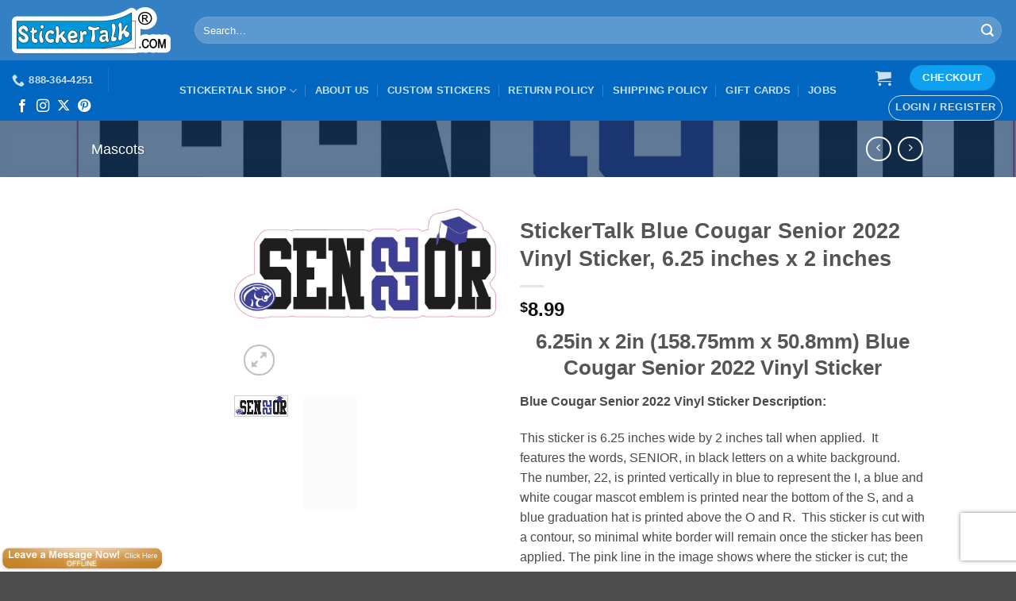

--- FILE ---
content_type: text/html; charset=UTF-8
request_url: https://www.stickertalk.com/product/stickertalk-blue-cougar-senior-2022-vinyl-sticker-6-25-inches-x-2-inches/
body_size: 36261
content:
<!DOCTYPE html>
<html lang="en-US" class="loading-site no-js">
<head>
	<meta charset="UTF-8" />
	<link rel="profile" href="https://gmpg.org/xfn/11" />
	<link rel="pingback" href="https://www.stickertalk.com/xmlrpc.php" />

	<meta http-equiv="X-UA-Compatible" content="IE=edge" /><meta name="viewport" content="width=device-width, initial-scale=1"><script type="3ac86633c3a6d4aaaf7633b7-text/javascript">(function(html){html.className = html.className.replace(/\bno-js\b/,'js')})(document.documentElement);</script>
<meta name='robots' content='index, follow, max-image-preview:large, max-snippet:-1, max-video-preview:-1' />
<meta name="viewport" content="width=device-width, initial-scale=1" /><script type="3ac86633c3a6d4aaaf7633b7-text/javascript">window._wca = window._wca || [];</script>

	<!-- This site is optimized with the Yoast SEO plugin v26.8 - https://yoast.com/product/yoast-seo-wordpress/ -->
	<title>StickerTalk Blue Cougar Senior 2022 Vinyl Sticker, 6.25 inches x 2 inches - StickerTalk®</title>
	<link rel="canonical" href="https://www.stickertalk.com/product/stickertalk-blue-cougar-senior-2022-vinyl-sticker-6-25-inches-x-2-inches/" />
	<meta property="og:locale" content="en_US" />
	<meta property="og:type" content="article" />
	<meta property="og:title" content="StickerTalk Blue Cougar Senior 2022 Vinyl Sticker, 6.25 inches x 2 inches - StickerTalk®" />
	<meta property="og:description" content="6.25in x 2in (158.75mm x 50.8mm) Blue Cougar Senior 2022 Vinyl Sticker Blue Cougar Senior 2022 Vinyl Sticker Description:  This sticker is 6.25 inches wide by 2 inches tall when applied.  It features the words, SENIOR, in black letters on a white background.  The number, 22, is printed vertically in blue to represent the I, a blue and white cougar mascot emblem is printed near the bottom of the S, and a blue graduation hat is printed above the O and R.  This sticker is cut with a contour, so minimal white border will remain once the sticker has been applied. The pink line in the image shows where the sticker is cut; the pink line is not printed on the sticker.  This carefully-crafted product is the gift for seniors!" />
	<meta property="og:url" content="https://www.stickertalk.com/product/stickertalk-blue-cougar-senior-2022-vinyl-sticker-6-25-inches-x-2-inches/" />
	<meta property="og:site_name" content="StickerTalk®" />
	<meta property="article:publisher" content="https://facebook.com/stickertalk" />
	<meta property="article:modified_time" content="2026-01-12T03:26:26+00:00" />
	<meta property="og:image" content="https://www.stickertalk.com/wp-content/uploads/2021/05/D-60-329-.jpg" />
	<meta property="og:image:width" content="1804" />
	<meta property="og:image:height" content="754" />
	<meta property="og:image:type" content="image/jpeg" />
	<meta name="twitter:card" content="summary_large_image" />
	<meta name="twitter:site" content="@stickertalk" />
	<meta name="twitter:label1" content="Est. reading time" />
	<meta name="twitter:data1" content="2 minutes" />
	<script type="application/ld+json" class="yoast-schema-graph">{"@context":"https://schema.org","@graph":[{"@type":"WebPage","@id":"https://www.stickertalk.com/product/stickertalk-blue-cougar-senior-2022-vinyl-sticker-6-25-inches-x-2-inches/","url":"https://www.stickertalk.com/product/stickertalk-blue-cougar-senior-2022-vinyl-sticker-6-25-inches-x-2-inches/","name":"StickerTalk Blue Cougar Senior 2022 Vinyl Sticker, 6.25 inches x 2 inches - StickerTalk®","isPartOf":{"@id":"https://www.stickertalk.com/#website"},"primaryImageOfPage":{"@id":"https://www.stickertalk.com/product/stickertalk-blue-cougar-senior-2022-vinyl-sticker-6-25-inches-x-2-inches/#primaryimage"},"image":{"@id":"https://www.stickertalk.com/product/stickertalk-blue-cougar-senior-2022-vinyl-sticker-6-25-inches-x-2-inches/#primaryimage"},"thumbnailUrl":"https://www.stickertalk.com/wp-content/uploads/2021/05/D-60-329-.jpg","datePublished":"2021-05-26T15:43:20+00:00","dateModified":"2026-01-12T03:26:26+00:00","breadcrumb":{"@id":"https://www.stickertalk.com/product/stickertalk-blue-cougar-senior-2022-vinyl-sticker-6-25-inches-x-2-inches/#breadcrumb"},"inLanguage":"en-US","potentialAction":[{"@type":"ReadAction","target":["https://www.stickertalk.com/product/stickertalk-blue-cougar-senior-2022-vinyl-sticker-6-25-inches-x-2-inches/"]}]},{"@type":"ImageObject","inLanguage":"en-US","@id":"https://www.stickertalk.com/product/stickertalk-blue-cougar-senior-2022-vinyl-sticker-6-25-inches-x-2-inches/#primaryimage","url":"https://www.stickertalk.com/wp-content/uploads/2021/05/D-60-329-.jpg","contentUrl":"https://www.stickertalk.com/wp-content/uploads/2021/05/D-60-329-.jpg","width":1804,"height":754,"caption":"Blue Cougar Senior 2022 Vinyl Sticker"},{"@type":"BreadcrumbList","@id":"https://www.stickertalk.com/product/stickertalk-blue-cougar-senior-2022-vinyl-sticker-6-25-inches-x-2-inches/#breadcrumb","itemListElement":[{"@type":"ListItem","position":1,"name":"Home","item":"https://www.stickertalk.com/"},{"@type":"ListItem","position":2,"name":"StickerTalk Shop","item":"https://www.stickertalk.com/shop/"},{"@type":"ListItem","position":3,"name":"StickerTalk Blue Cougar Senior 2022 Vinyl Sticker, 6.25 inches x 2 inches"}]},{"@type":"WebSite","@id":"https://www.stickertalk.com/#website","url":"https://www.stickertalk.com/","name":"StickerTalk®","description":"Let the Stickers Do the Talking","publisher":{"@id":"https://www.stickertalk.com/#organization"},"potentialAction":[{"@type":"SearchAction","target":{"@type":"EntryPoint","urlTemplate":"https://www.stickertalk.com/?s={search_term_string}"},"query-input":{"@type":"PropertyValueSpecification","valueRequired":true,"valueName":"search_term_string"}}],"inLanguage":"en-US"},{"@type":"Organization","@id":"https://www.stickertalk.com/#organization","name":"StickerTalk®","url":"https://www.stickertalk.com/","logo":{"@type":"ImageObject","inLanguage":"en-US","@id":"https://www.stickertalk.com/#/schema/logo/image/","url":"https://www.stickertalk.com/wp-content/uploads/2020/01/StickerTalk-logo-for-website-e1594001542192.png","contentUrl":"https://www.stickertalk.com/wp-content/uploads/2020/01/StickerTalk-logo-for-website-e1594001542192.png","width":400,"height":116,"caption":"StickerTalk®"},"image":{"@id":"https://www.stickertalk.com/#/schema/logo/image/"},"sameAs":["https://facebook.com/stickertalk","https://x.com/stickertalk"]}]}</script>
	<!-- / Yoast SEO plugin. -->


<link rel='dns-prefetch' href='//www.googletagmanager.com' />
<link rel='dns-prefetch' href='//stats.wp.com' />
<link rel='prefetch' href='https://www.stickertalk.com/wp-content/themes/flatsome/assets/js/flatsome.js?ver=e2eddd6c228105dac048' />
<link rel='prefetch' href='https://www.stickertalk.com/wp-content/themes/flatsome/assets/js/chunk.slider.js?ver=3.20.4' />
<link rel='prefetch' href='https://www.stickertalk.com/wp-content/themes/flatsome/assets/js/chunk.popups.js?ver=3.20.4' />
<link rel='prefetch' href='https://www.stickertalk.com/wp-content/themes/flatsome/assets/js/chunk.tooltips.js?ver=3.20.4' />
<link rel='prefetch' href='https://www.stickertalk.com/wp-content/themes/flatsome/assets/js/woocommerce.js?ver=1c9be63d628ff7c3ff4c' />
<link rel="alternate" type="application/rss+xml" title="StickerTalk® &raquo; Feed" href="https://www.stickertalk.com/feed/" />
<link rel="alternate" type="application/rss+xml" title="StickerTalk® &raquo; Comments Feed" href="https://www.stickertalk.com/comments/feed/" />
<link rel="alternate" type="application/rss+xml" title="StickerTalk® &raquo; StickerTalk Blue Cougar Senior 2022 Vinyl Sticker, 6.25 inches x 2 inches Comments Feed" href="https://www.stickertalk.com/product/stickertalk-blue-cougar-senior-2022-vinyl-sticker-6-25-inches-x-2-inches/feed/" />
<link rel="alternate" title="oEmbed (JSON)" type="application/json+oembed" href="https://www.stickertalk.com/wp-json/oembed/1.0/embed?url=https%3A%2F%2Fwww.stickertalk.com%2Fproduct%2Fstickertalk-blue-cougar-senior-2022-vinyl-sticker-6-25-inches-x-2-inches%2F" />
<link rel="alternate" title="oEmbed (XML)" type="text/xml+oembed" href="https://www.stickertalk.com/wp-json/oembed/1.0/embed?url=https%3A%2F%2Fwww.stickertalk.com%2Fproduct%2Fstickertalk-blue-cougar-senior-2022-vinyl-sticker-6-25-inches-x-2-inches%2F&#038;format=xml" />
<style id='wp-img-auto-sizes-contain-inline-css' type='text/css'>
img:is([sizes=auto i],[sizes^="auto," i]){contain-intrinsic-size:3000px 1500px}
/*# sourceURL=wp-img-auto-sizes-contain-inline-css */
</style>
<link rel='stylesheet' id='acfwf-wc-cart-block-integration-css' href='https://www.stickertalk.com/wp-content/plugins/advanced-coupons-for-woocommerce-free/dist/assets/index-467dde24.css?ver=1766150257' type='text/css' media='all' />
<link rel='stylesheet' id='acfwf-wc-checkout-block-integration-css' href='https://www.stickertalk.com/wp-content/plugins/advanced-coupons-for-woocommerce-free/dist/assets/index-2a7d8588.css?ver=1766150257' type='text/css' media='all' />
<link rel='stylesheet' id='cr-frontend-css-css' href='https://www.stickertalk.com/wp-content/plugins/customer-reviews-woocommerce/css/frontend.css?ver=5.97.0' type='text/css' media='all' />
<link rel='stylesheet' id='aftax-frontc-css' href='https://www.stickertalk.com/wp-content/plugins/woocommerce-tax-exempt-plugin/assets/css/aftax_front.css?ver=1.0' type='text/css' media='' />
<style id='woocommerce-inline-inline-css' type='text/css'>
.woocommerce form .form-row .required { visibility: visible; }
/*# sourceURL=woocommerce-inline-inline-css */
</style>
<link rel='stylesheet' id='wc-sc-product-page-gift-form-css' href='https://www.stickertalk.com/wp-content/plugins/woocommerce-smart-coupons/assets/css/product-page-gift-form.min.css?ver=9.69.0' type='text/css' media='all' />
<link rel='stylesheet' id='jquery-ui-style-css' href='https://www.stickertalk.com/wp-content/plugins/woocommerce/assets/css/jquery-ui/jquery-ui.min.css?ver=10.4.3' type='text/css' media='all' />
<link rel='stylesheet' id='jquery-ui-timepicker-css' href='https://www.stickertalk.com/wp-content/plugins/woocommerce-smart-coupons/assets/css/jquery-ui-timepicker-addon.min.css?ver=9.69.0' type='text/css' media='all' />
<link rel='stylesheet' id='flatsome-ninjaforms-css' href='https://www.stickertalk.com/wp-content/themes/flatsome/inc/integrations/ninjaforms/ninjaforms.css?ver=3.20.4' type='text/css' media='all' />
<link rel='stylesheet' id='photoswipe-css' href='https://www.stickertalk.com/wp-content/plugins/woocommerce/assets/css/photoswipe/photoswipe.min.css?ver=10.4.3' type='text/css' media='all' />
<link rel='stylesheet' id='photoswipe-default-skin-css' href='https://www.stickertalk.com/wp-content/plugins/woocommerce/assets/css/photoswipe/default-skin/default-skin.min.css?ver=10.4.3' type='text/css' media='all' />
<link rel='stylesheet' id='flatsome-main-css' href='https://www.stickertalk.com/wp-content/themes/flatsome/assets/css/flatsome.css?ver=3.20.4' type='text/css' media='all' />
<style id='flatsome-main-inline-css' type='text/css'>
@font-face {
				font-family: "fl-icons";
				font-display: block;
				src: url(https://www.stickertalk.com/wp-content/themes/flatsome/assets/css/icons/fl-icons.eot?v=3.20.4);
				src:
					url(https://www.stickertalk.com/wp-content/themes/flatsome/assets/css/icons/fl-icons.eot#iefix?v=3.20.4) format("embedded-opentype"),
					url(https://www.stickertalk.com/wp-content/themes/flatsome/assets/css/icons/fl-icons.woff2?v=3.20.4) format("woff2"),
					url(https://www.stickertalk.com/wp-content/themes/flatsome/assets/css/icons/fl-icons.ttf?v=3.20.4) format("truetype"),
					url(https://www.stickertalk.com/wp-content/themes/flatsome/assets/css/icons/fl-icons.woff?v=3.20.4) format("woff"),
					url(https://www.stickertalk.com/wp-content/themes/flatsome/assets/css/icons/fl-icons.svg?v=3.20.4#fl-icons) format("svg");
			}
/*# sourceURL=flatsome-main-inline-css */
</style>
<link rel='stylesheet' id='flatsome-shop-css' href='https://www.stickertalk.com/wp-content/themes/flatsome/assets/css/flatsome-shop.css?ver=3.20.4' type='text/css' media='all' />
<script id="woocommerce-google-analytics-integration-gtag-js-after" type="3ac86633c3a6d4aaaf7633b7-text/javascript">
/* Google Analytics for WooCommerce (gtag.js) */
					window.dataLayer = window.dataLayer || [];
					function gtag(){dataLayer.push(arguments);}
					// Set up default consent state.
					for ( const mode of [{"analytics_storage":"denied","ad_storage":"denied","ad_user_data":"denied","ad_personalization":"denied","region":["AT","BE","BG","HR","CY","CZ","DK","EE","FI","FR","DE","GR","HU","IS","IE","IT","LV","LI","LT","LU","MT","NL","NO","PL","PT","RO","SK","SI","ES","SE","GB","CH"]}] || [] ) {
						gtag( "consent", "default", { "wait_for_update": 500, ...mode } );
					}
					gtag("js", new Date());
					gtag("set", "developer_id.dOGY3NW", true);
					gtag("config", "G-QF3RGJB39T", {"track_404":true,"allow_google_signals":false,"logged_in":false,"linker":{"domains":[],"allow_incoming":false},"custom_map":{"dimension1":"logged_in"}});
//# sourceURL=woocommerce-google-analytics-integration-gtag-js-after
</script>
<script src="https://www.stickertalk.com/wp-includes/js/jquery/jquery.min.js?ver=3.7.1" id="jquery-core-js" type="3ac86633c3a6d4aaaf7633b7-text/javascript"></script>
<script id="aftax-frontj-js-extra" type="3ac86633c3a6d4aaaf7633b7-text/javascript">
var aftax_php_var = {"admin_url":"https://www.stickertalk.com/wp-admin/admin-ajax.php","nonce":"4441962402"};
//# sourceURL=aftax-frontj-js-extra
</script>
<script src="https://www.stickertalk.com/wp-content/plugins/woocommerce-tax-exempt-plugin/assets/js/aftax_front.js?ver=1.0" id="aftax-frontj-js" type="3ac86633c3a6d4aaaf7633b7-text/javascript"></script>
<script src="https://www.stickertalk.com/wp-content/plugins/woocommerce/assets/js/jquery-blockui/jquery.blockUI.min.js?ver=2.7.0-wc.10.4.3" id="wc-jquery-blockui-js" data-wp-strategy="defer" type="3ac86633c3a6d4aaaf7633b7-text/javascript"></script>
<script id="wc-add-to-cart-js-extra" type="3ac86633c3a6d4aaaf7633b7-text/javascript">
var wc_add_to_cart_params = {"ajax_url":"/wp-admin/admin-ajax.php","wc_ajax_url":"/?wc-ajax=%%endpoint%%","i18n_view_cart":"View cart","cart_url":"https://www.stickertalk.com/cart/","is_cart":"","cart_redirect_after_add":"yes"};
//# sourceURL=wc-add-to-cart-js-extra
</script>
<script src="https://www.stickertalk.com/wp-content/plugins/woocommerce/assets/js/frontend/add-to-cart.min.js?ver=10.4.3" id="wc-add-to-cart-js" defer data-wp-strategy="defer" type="3ac86633c3a6d4aaaf7633b7-text/javascript"></script>
<script id="wc-single-product-js-extra" type="3ac86633c3a6d4aaaf7633b7-text/javascript">
var wc_single_product_params = {"i18n_required_rating_text":"Please select a rating","i18n_rating_options":["1 of 5 stars","2 of 5 stars","3 of 5 stars","4 of 5 stars","5 of 5 stars"],"i18n_product_gallery_trigger_text":"View full-screen image gallery","review_rating_required":"yes","flexslider":{"rtl":false,"animation":"slide","smoothHeight":true,"directionNav":false,"controlNav":"thumbnails","slideshow":false,"animationSpeed":500,"animationLoop":false,"allowOneSlide":false},"zoom_enabled":"","zoom_options":[],"photoswipe_enabled":"","photoswipe_options":{"shareEl":false,"closeOnScroll":false,"history":false,"hideAnimationDuration":0,"showAnimationDuration":0},"flexslider_enabled":""};
//# sourceURL=wc-single-product-js-extra
</script>
<script src="https://www.stickertalk.com/wp-content/plugins/woocommerce/assets/js/frontend/single-product.min.js?ver=10.4.3" id="wc-single-product-js" defer data-wp-strategy="defer" type="3ac86633c3a6d4aaaf7633b7-text/javascript"></script>
<script src="https://www.stickertalk.com/wp-content/plugins/woocommerce/assets/js/js-cookie/js.cookie.min.js?ver=2.1.4-wc.10.4.3" id="wc-js-cookie-js" data-wp-strategy="defer" type="3ac86633c3a6d4aaaf7633b7-text/javascript"></script>
<script src="https://stats.wp.com/s-202604.js" id="woocommerce-analytics-js" defer data-wp-strategy="defer" type="3ac86633c3a6d4aaaf7633b7-text/javascript"></script>
<script src="https://www.stickertalk.com/wp-content/plugins/woocommerce/assets/js/photoswipe/photoswipe.min.js?ver=4.1.1-wc.10.4.3" id="wc-photoswipe-js" defer data-wp-strategy="defer" type="3ac86633c3a6d4aaaf7633b7-text/javascript"></script>
<script src="https://www.stickertalk.com/wp-content/plugins/woocommerce/assets/js/photoswipe/photoswipe-ui-default.min.js?ver=4.1.1-wc.10.4.3" id="wc-photoswipe-ui-default-js" defer data-wp-strategy="defer" type="3ac86633c3a6d4aaaf7633b7-text/javascript"></script>
<script id="aftax-blocks-frontj-js-extra" type="3ac86633c3a6d4aaaf7633b7-text/javascript">
var aftax_php_vars = {"aftax_translation_tax_exempt_notification":"Tax Exempted","aftax_translation_tax_exempt_heading":"Tax Exemption","aftax_translation_tax_exempt_message":"Do you want to include tax exemption?","admin_url":"https://www.stickertalk.com/wp-admin/admin-ajax.php","nonce":"48e25bf7a1","is_user_logged_in":"","enable_checkbox_for_logged_in_user":"","enable_message_for_logged_in_user":"","enable_vat_for_logged_in_user":"","enable_checkbox_for_guest_user":"","enable_message_for_guest_user":"1","enable_vat_for_guest_user":"","aftax_guest_message":"\u003Ca href=\"https://www.stickertalk.com/my-account/tax-exempt/\"\u003EClick here\u00a0to register and enter your tax exemption information.\u003C/a\u003E","aftax_logged_in_user_message":"\u003Ca href=\"https://www.stickertalk.com/my-account/tax-exempt/\"\u003EClick here to update your tax exemption information.\u003C/a\u003E","aftax_enable_auto_tax_exempttion":"no","vat_field_label":"VAT","dependable_class_name":"","aftax_list_of_all_countries":{"AF":"Afghanistan","AX":"\u00c5land Islands","AL":"Albania","DZ":"Algeria","AS":"American Samoa","AD":"Andorra","AO":"Angola","AI":"Anguilla","AQ":"Antarctica","AG":"Antigua and Barbuda","AR":"Argentina","AM":"Armenia","AW":"Aruba","AU":"Australia","AT":"Austria","AZ":"Azerbaijan","BS":"Bahamas","BH":"Bahrain","BD":"Bangladesh","BB":"Barbados","BY":"Belarus","PW":"Belau","BE":"Belgium","BZ":"Belize","BJ":"Benin","BM":"Bermuda","BT":"Bhutan","BO":"Bolivia","BQ":"Bonaire, Saint Eustatius and Saba","BA":"Bosnia and Herzegovina","BW":"Botswana","BV":"Bouvet Island","BR":"Brazil","IO":"British Indian Ocean Territory","BN":"Brunei","BG":"Bulgaria","BF":"Burkina Faso","BI":"Burundi","KH":"Cambodia","CM":"Cameroon","CA":"Canada","CV":"Cape Verde","KY":"Cayman Islands","CF":"Central African Republic","TD":"Chad","CL":"Chile","CN":"China","CX":"Christmas Island","CC":"Cocos (Keeling) Islands","CO":"Colombia","KM":"Comoros","CG":"Congo (Brazzaville)","CD":"Congo (Kinshasa)","CK":"Cook Islands","CR":"Costa Rica","HR":"Croatia","CU":"Cuba","CW":"Cura&ccedil;ao","CY":"Cyprus","CZ":"Czech Republic","DK":"Denmark","DJ":"Djibouti","DM":"Dominica","DO":"Dominican Republic","EC":"Ecuador","EG":"Egypt","SV":"El Salvador","GQ":"Equatorial Guinea","ER":"Eritrea","EE":"Estonia","SZ":"Eswatini","ET":"Ethiopia","FK":"Falkland Islands","FO":"Faroe Islands","FJ":"Fiji","FI":"Finland","FR":"France","GF":"French Guiana","PF":"French Polynesia","TF":"French Southern Territories","GA":"Gabon","GM":"Gambia","GE":"Georgia","DE":"Germany","GH":"Ghana","GI":"Gibraltar","GR":"Greece","GL":"Greenland","GD":"Grenada","GP":"Guadeloupe","GU":"Guam","GT":"Guatemala","GG":"Guernsey","GN":"Guinea","GW":"Guinea-Bissau","GY":"Guyana","HT":"Haiti","HM":"Heard Island and McDonald Islands","HN":"Honduras","HK":"Hong Kong","HU":"Hungary","IS":"Iceland","IN":"India","ID":"Indonesia","IR":"Iran","IQ":"Iraq","IE":"Ireland","IM":"Isle of Man","IL":"Israel","IT":"Italy","CI":"Ivory Coast","JM":"Jamaica","JP":"Japan","JE":"Jersey","JO":"Jordan","KZ":"Kazakhstan","KE":"Kenya","KI":"Kiribati","XK":"Kosovo","KW":"Kuwait","KG":"Kyrgyzstan","LA":"Laos","LV":"Latvia","LB":"Lebanon","LS":"Lesotho","LR":"Liberia","LY":"Libya","LI":"Liechtenstein","LT":"Lithuania","LU":"Luxembourg","MO":"Macao","MG":"Madagascar","MW":"Malawi","MY":"Malaysia","MV":"Maldives","ML":"Mali","MT":"Malta","MH":"Marshall Islands","MQ":"Martinique","MR":"Mauritania","MU":"Mauritius","YT":"Mayotte","MX":"Mexico","FM":"Micronesia","MD":"Moldova","MC":"Monaco","MN":"Mongolia","ME":"Montenegro","MS":"Montserrat","MA":"Morocco","MZ":"Mozambique","MM":"Myanmar","NA":"Namibia","NR":"Nauru","NP":"Nepal","NL":"Netherlands","NC":"New Caledonia","NZ":"New Zealand","NI":"Nicaragua","NE":"Niger","NG":"Nigeria","NU":"Niue","NF":"Norfolk Island","KP":"North Korea","MK":"North Macedonia","MP":"Northern Mariana Islands","NO":"Norway","OM":"Oman","PK":"Pakistan","PS":"Palestinian Territory","PA":"Panama","PG":"Papua New Guinea","PY":"Paraguay","PE":"Peru","PH":"Philippines","PN":"Pitcairn","PL":"Poland","PT":"Portugal","PR":"Puerto Rico","QA":"Qatar","RE":"Reunion","RO":"Romania","RU":"Russia","RW":"Rwanda","ST":"S&atilde;o Tom&eacute; and Pr&iacute;ncipe","BL":"Saint Barth&eacute;lemy","SH":"Saint Helena","KN":"Saint Kitts and Nevis","LC":"Saint Lucia","SX":"Saint Martin (Dutch part)","MF":"Saint Martin (French part)","PM":"Saint Pierre and Miquelon","VC":"Saint Vincent and the Grenadines","WS":"Samoa","SM":"San Marino","SA":"Saudi Arabia","SN":"Senegal","RS":"Serbia","SC":"Seychelles","SL":"Sierra Leone","SG":"Singapore","SK":"Slovakia","SI":"Slovenia","SB":"Solomon Islands","SO":"Somalia","ZA":"South Africa","GS":"South Georgia/Sandwich Islands","KR":"South Korea","SS":"South Sudan","ES":"Spain","LK":"Sri Lanka","SD":"Sudan","SR":"Suriname","SJ":"Svalbard and Jan Mayen","SE":"Sweden","CH":"Switzerland","SY":"Syria","TW":"Taiwan","TJ":"Tajikistan","TZ":"Tanzania","TH":"Thailand","TL":"Timor-Leste","TG":"Togo","TK":"Tokelau","TO":"Tonga","TT":"Trinidad and Tobago","TN":"Tunisia","TR":"T\u00fcrkiye","TM":"Turkmenistan","TC":"Turks and Caicos Islands","TV":"Tuvalu","UG":"Uganda","UA":"Ukraine","AE":"United Arab Emirates","GB":"United Kingdom (UK)","US":"United States (US)","UM":"United States (US) Minor Outlying Islands","UY":"Uruguay","UZ":"Uzbekistan","VU":"Vanuatu","VA":"Vatican","VE":"Venezuela","VN":"Vietnam","VG":"Virgin Islands (British)","VI":"Virgin Islands (US)","WF":"Wallis and Futuna","EH":"Western Sahara","YE":"Yemen","ZM":"Zambia","ZW":"Zimbabwe"},"aftax_currency_symbol_data":{"aftax_currency_symbol":"$","aftax_currency_pos":"left","aftax_thousand_sep":",","aftax_decimal_sep":".","aftax_num_decimals":"2"},"aftax_vat_number_block":null,"aftax_invalid_vat_notice":"Invalid Vat number.","aftax_is_auto_exemption":""};
//# sourceURL=aftax-blocks-frontj-js-extra
</script>
<script src="https://www.stickertalk.com/wp-content/plugins/woocommerce-tax-exempt-plugin/blocks-compatibility/tax-exempt-checkout-block/src/js/af-tax-exempt-block/block.js?ver=1.0.1" id="aftax-blocks-frontj-js" type="3ac86633c3a6d4aaaf7633b7-text/javascript"></script>
<link rel="https://api.w.org/" href="https://www.stickertalk.com/wp-json/" /><link rel="alternate" title="JSON" type="application/json" href="https://www.stickertalk.com/wp-json/wp/v2/product/256862" /><link rel="EditURI" type="application/rsd+xml" title="RSD" href="https://www.stickertalk.com/xmlrpc.php?rsd" />
<meta name="generator" content="WordPress 6.9" />
<meta name="generator" content="WooCommerce 10.4.3" />
<link rel='shortlink' href='https://www.stickertalk.com/?p=256862' />
<meta name="generator" content="Advanced Coupons for WooCommerce Free v4.7.1" /><style>
                /* Button container wrapper for perfect alignment */
                .amazon-button-wrapper {
                    display: inline-flex !important;
                    align-items: center !important;
                    gap: 12px !important;
                    margin: 0 !important;
                    padding: 0 !important;
                    vertical-align: middle !important;
                }
                
                /* Ensure both buttons have identical sizing */
                .single_add_to_cart_button,
                .amazon-buy-btn {
                    /* Reset all button styles first */
                    all: unset !important;
                    
                    /* Apply consistent button styling */
                    display: inline-block !important;
                    padding: 12px 24px !important;
                    font-size: 14px !important;
                    font-weight: bold !important;
                    line-height: 1.4 !important;
                    text-align: center !important;
                    text-decoration: none !important;
                    border-radius: 4px !important;
                    cursor: pointer !important;
                    transition: all 0.3s ease !important;
                    white-space: nowrap !important;
                    box-sizing: border-box !important;
                    margin: 0 !important;
                    vertical-align: middle !important;
                    height: auto !important;
                    width: auto !important;
                    min-height: 44px !important;
                    position: relative !important;
                    overflow: visible !important;
                    border: 1px solid transparent !important;
                }
                
                /* Buy From Us button styling - WooCommerce blue */
                .single_add_to_cart_button {
                    background: #2271b1 !important;
                    color: white !important;
                    border-color: #2271b1 !important;
                }
                
                .single_add_to_cart_button:hover {
                    background: #135e96 !important;
                    border-color: #135e96 !important;
                    color: white !important;
                    transform: translateY(-1px) !important;
                    box-shadow: 0 4px 8px rgba(0,0,0,0.2) !important;
                }
                
                /* Amazon button styling */
                .amazon-buy-btn {
                    background: #ff9900 !important;
                    color: white !important;
                    border-color: #ff9900 !important;
                }
                
                .amazon-buy-btn:hover {
                    background: #e68900 !important;
                    border-color: #e68900 !important;
                    color: white !important;
                    transform: translateY(-1px) !important;
                    box-shadow: 0 4px 8px rgba(0,0,0,0.2) !important;
                }
                
                /* Or text styling with perfect centering */
                .amazon-or-text {
                    display: inline-flex !important;
                    align-items: center !important;
                    justify-content: center !important;
                    font-size: 14px !important;
                    color: #666 !important;
                    margin: 0 !important;
                    padding: 0 !important;
                    line-height: 1 !important;
                    vertical-align: middle !important;
                    height: 44px !important;
                    font-weight: normal !important;
                }
                
                /* Container for Amazon button elements */
                .amazon-button-container {
                    display: inline-flex !important;
                    align-items: center !important;
                    gap: 12px !important;
                    margin: 0 !important;
                    padding: 0 !important;
                    vertical-align: middle !important;
                    position: relative !important;
                }
                
                /* Amazon affiliate disclosure */
                .amazon-affiliate-text {
                    position: absolute !important;
                    bottom: -18px !important;
                    right: 0 !important;
                    font-size: 10px !important;
                    color: #999 !important;
                    white-space: nowrap !important;
                    line-height: 1 !important;
                    font-weight: normal !important;
                    font-style: italic !important;
                }
                
                /* Override Flatsome theme specifics */
                .product-info .form-flat,
                .product-info .product-summary,
                .product-summary .cart,
                .woocommerce div.product form.cart {
                    display: block !important;
                    overflow: visible !important;
                }
                
                /* Ensure form elements don't interfere with layout */
                .woocommerce div.product form.cart .button {
                    float: none !important;
                    clear: none !important;
                    width: auto !important;
                    max-width: none !important;
                    min-width: auto !important;
                }
                
                /* Quantity input styling to match button height */
                .quantity input[type="number"] {
                    height: 44px !important;
                    vertical-align: middle !important;
                }
                
                /* Mobile responsive - stack buttons on small screens */
                @media (max-width: 600px) {
                    .amazon-button-wrapper {
                        flex-direction: column !important;
                        align-items: stretch !important;
                        gap: 10px !important;
                    }
                    
                    .single_add_to_cart_button,
                    .amazon-buy-btn {
                        width: 100% !important;
                        text-align: center !important;
                    }
                    
                    .amazon-or-text {
                        height: auto !important;
                        margin: 5px 0 !important;
                    }
                    
                    .amazon-button-container {
                        flex-direction: column !important;
                        width: 100% !important;
                        gap: 10px !important;
                    }
                }
                
                /* High specificity overrides for stubborn themes */
                .woocommerce .single_add_to_cart_button.button,
                .woocommerce .amazon-buy-btn,
                .woocommerce-page .single_add_to_cart_button.button,
                .woocommerce-page .amazon-buy-btn,
                body.single-product .single_add_to_cart_button,
                body.single-product .amazon-buy-btn {
                    display: inline-block !important;
                    width: auto !important;
                    margin: 0 !important;
                    float: none !important;
                    clear: none !important;
                }
                
                /* Ensure consistent font rendering */
                .single_add_to_cart_button,
                .amazon-buy-btn,
                .amazon-or-text {
                    font-family: -apple-system, BlinkMacSystemFont, "Segoe UI", Roboto, Oxygen-Sans, Ubuntu, Cantarell, "Helvetica Neue", sans-serif !important;
                    -webkit-font-smoothing: antialiased !important;
                    -moz-osx-font-smoothing: grayscale !important;
                }
            </style>	<style>img#wpstats{display:none}</style>
			<noscript><style>.woocommerce-product-gallery{ opacity: 1 !important; }</style></noscript>
	<link rel="modulepreload" href="https://www.stickertalk.com/wp-content/plugins/advanced-coupons-for-woocommerce-free/dist/common/NoticesPlugin.12346420.js"  /><link rel="modulepreload" href="https://www.stickertalk.com/wp-content/plugins/advanced-coupons-for-woocommerce-free/dist/common/sanitize.7727159a.js"  /><link rel="modulepreload" href="https://www.stickertalk.com/wp-content/plugins/advanced-coupons-for-woocommerce-free/dist/common/NoticesPlugin.12346420.js"  /><link rel="modulepreload" href="https://www.stickertalk.com/wp-content/plugins/advanced-coupons-for-woocommerce-free/dist/common/sanitize.7727159a.js"  /><link rel="icon" href="https://www.stickertalk.com/wp-content/uploads/2020/07/favicon.ico" sizes="32x32" />
<link rel="icon" href="https://www.stickertalk.com/wp-content/uploads/2020/07/favicon.ico" sizes="192x192" />
<link rel="apple-touch-icon" href="https://www.stickertalk.com/wp-content/uploads/2020/07/favicon.ico" />
<meta name="msapplication-TileImage" content="https://www.stickertalk.com/wp-content/uploads/2020/07/favicon.ico" />
<style id="custom-css" type="text/css">:root {--primary-color: #11519B;--fs-color-primary: #11519B;--fs-color-secondary: #0fa1ef;--fs-color-success: #627D47;--fs-color-alert: #b20000;--fs-color-base: #4a4a4a;--fs-experimental-link-color: #334862;--fs-experimental-link-color-hover: #111;}.tooltipster-base {--tooltip-color: #fff;--tooltip-bg-color: #000;}.off-canvas-right .mfp-content, .off-canvas-left .mfp-content {--drawer-width: 300px;}.off-canvas .mfp-content.off-canvas-cart {--drawer-width: 360px;}.header-main{height: 76px}#logo img{max-height: 76px}#logo{width:200px;}.header-bottom{min-height: 22px}.header-top{min-height: 67px}.transparent .header-main{height: 265px}.transparent #logo img{max-height: 265px}.has-transparent + .page-title:first-of-type,.has-transparent + #main > .page-title,.has-transparent + #main > div > .page-title,.has-transparent + #main .page-header-wrapper:first-of-type .page-title{padding-top: 315px;}.header.show-on-scroll,.stuck .header-main{height:74px!important}.stuck #logo img{max-height: 74px!important}.search-form{ width: 100%;}.header-bg-color {background-color: rgba(30,115,190,0.9)}.header-bottom {background-color: #0066bf}.top-bar-nav > li > a{line-height: 16px }.header-main .nav > li > a{line-height: 16px }.stuck .header-main .nav > li > a{line-height: 100px }.header-bottom-nav > li > a{line-height: 36px }@media (max-width: 549px) {.header-main{height: 70px}#logo img{max-height: 70px}}.main-menu-overlay{background-color: #1e73be}.nav-dropdown-has-arrow.nav-dropdown-has-border li.has-dropdown:before{border-bottom-color: #ffffff;}.nav .nav-dropdown{border-color: #ffffff }.nav-dropdown{border-radius:15px}.nav-dropdown{font-size:100%}.nav-dropdown-has-arrow li.has-dropdown:after{border-bottom-color: #1e73be;}.nav .nav-dropdown{background-color: #1e73be}.header-top{background-color:#0066bf!important;}.header:not(.transparent) .header-nav-main.nav > li > a {color: #ffffff;}input[type='submit'], input[type="button"], button:not(.icon), .button:not(.icon){border-radius: 20!important}.shop-page-title.featured-title .title-bg{ background-image: url(https://www.stickertalk.com/wp-content/uploads/2021/05/D-60-329-.jpg)!important;}@media screen and (min-width: 550px){.products .box-vertical .box-image{min-width: 247px!important;width: 247px!important;}}button[name='update_cart'] { display: none; }.nav-vertical-fly-out > li + li {border-top-width: 1px; border-top-style: solid;}.label-new.menu-item > a:after{content:"New";}.label-hot.menu-item > a:after{content:"Hot";}.label-sale.menu-item > a:after{content:"Sale";}.label-popular.menu-item > a:after{content:"Popular";}</style><style id="kirki-inline-styles"></style><link rel='stylesheet' id='wc-blocks-style-css' href='https://www.stickertalk.com/wp-content/plugins/woocommerce/assets/client/blocks/wc-blocks.css?ver=wc-10.4.3' type='text/css' media='all' />
<style id='global-styles-inline-css' type='text/css'>
:root{--wp--preset--aspect-ratio--square: 1;--wp--preset--aspect-ratio--4-3: 4/3;--wp--preset--aspect-ratio--3-4: 3/4;--wp--preset--aspect-ratio--3-2: 3/2;--wp--preset--aspect-ratio--2-3: 2/3;--wp--preset--aspect-ratio--16-9: 16/9;--wp--preset--aspect-ratio--9-16: 9/16;--wp--preset--color--black: #000000;--wp--preset--color--cyan-bluish-gray: #abb8c3;--wp--preset--color--white: #ffffff;--wp--preset--color--pale-pink: #f78da7;--wp--preset--color--vivid-red: #cf2e2e;--wp--preset--color--luminous-vivid-orange: #ff6900;--wp--preset--color--luminous-vivid-amber: #fcb900;--wp--preset--color--light-green-cyan: #7bdcb5;--wp--preset--color--vivid-green-cyan: #00d084;--wp--preset--color--pale-cyan-blue: #8ed1fc;--wp--preset--color--vivid-cyan-blue: #0693e3;--wp--preset--color--vivid-purple: #9b51e0;--wp--preset--color--primary: #11519B;--wp--preset--color--secondary: #0fa1ef;--wp--preset--color--success: #627D47;--wp--preset--color--alert: #b20000;--wp--preset--gradient--vivid-cyan-blue-to-vivid-purple: linear-gradient(135deg,rgb(6,147,227) 0%,rgb(155,81,224) 100%);--wp--preset--gradient--light-green-cyan-to-vivid-green-cyan: linear-gradient(135deg,rgb(122,220,180) 0%,rgb(0,208,130) 100%);--wp--preset--gradient--luminous-vivid-amber-to-luminous-vivid-orange: linear-gradient(135deg,rgb(252,185,0) 0%,rgb(255,105,0) 100%);--wp--preset--gradient--luminous-vivid-orange-to-vivid-red: linear-gradient(135deg,rgb(255,105,0) 0%,rgb(207,46,46) 100%);--wp--preset--gradient--very-light-gray-to-cyan-bluish-gray: linear-gradient(135deg,rgb(238,238,238) 0%,rgb(169,184,195) 100%);--wp--preset--gradient--cool-to-warm-spectrum: linear-gradient(135deg,rgb(74,234,220) 0%,rgb(151,120,209) 20%,rgb(207,42,186) 40%,rgb(238,44,130) 60%,rgb(251,105,98) 80%,rgb(254,248,76) 100%);--wp--preset--gradient--blush-light-purple: linear-gradient(135deg,rgb(255,206,236) 0%,rgb(152,150,240) 100%);--wp--preset--gradient--blush-bordeaux: linear-gradient(135deg,rgb(254,205,165) 0%,rgb(254,45,45) 50%,rgb(107,0,62) 100%);--wp--preset--gradient--luminous-dusk: linear-gradient(135deg,rgb(255,203,112) 0%,rgb(199,81,192) 50%,rgb(65,88,208) 100%);--wp--preset--gradient--pale-ocean: linear-gradient(135deg,rgb(255,245,203) 0%,rgb(182,227,212) 50%,rgb(51,167,181) 100%);--wp--preset--gradient--electric-grass: linear-gradient(135deg,rgb(202,248,128) 0%,rgb(113,206,126) 100%);--wp--preset--gradient--midnight: linear-gradient(135deg,rgb(2,3,129) 0%,rgb(40,116,252) 100%);--wp--preset--font-size--small: 13px;--wp--preset--font-size--medium: 20px;--wp--preset--font-size--large: 36px;--wp--preset--font-size--x-large: 42px;--wp--preset--spacing--20: 0.44rem;--wp--preset--spacing--30: 0.67rem;--wp--preset--spacing--40: 1rem;--wp--preset--spacing--50: 1.5rem;--wp--preset--spacing--60: 2.25rem;--wp--preset--spacing--70: 3.38rem;--wp--preset--spacing--80: 5.06rem;--wp--preset--shadow--natural: 6px 6px 9px rgba(0, 0, 0, 0.2);--wp--preset--shadow--deep: 12px 12px 50px rgba(0, 0, 0, 0.4);--wp--preset--shadow--sharp: 6px 6px 0px rgba(0, 0, 0, 0.2);--wp--preset--shadow--outlined: 6px 6px 0px -3px rgb(255, 255, 255), 6px 6px rgb(0, 0, 0);--wp--preset--shadow--crisp: 6px 6px 0px rgb(0, 0, 0);}:where(body) { margin: 0; }.wp-site-blocks > .alignleft { float: left; margin-right: 2em; }.wp-site-blocks > .alignright { float: right; margin-left: 2em; }.wp-site-blocks > .aligncenter { justify-content: center; margin-left: auto; margin-right: auto; }:where(.is-layout-flex){gap: 0.5em;}:where(.is-layout-grid){gap: 0.5em;}.is-layout-flow > .alignleft{float: left;margin-inline-start: 0;margin-inline-end: 2em;}.is-layout-flow > .alignright{float: right;margin-inline-start: 2em;margin-inline-end: 0;}.is-layout-flow > .aligncenter{margin-left: auto !important;margin-right: auto !important;}.is-layout-constrained > .alignleft{float: left;margin-inline-start: 0;margin-inline-end: 2em;}.is-layout-constrained > .alignright{float: right;margin-inline-start: 2em;margin-inline-end: 0;}.is-layout-constrained > .aligncenter{margin-left: auto !important;margin-right: auto !important;}.is-layout-constrained > :where(:not(.alignleft):not(.alignright):not(.alignfull)){margin-left: auto !important;margin-right: auto !important;}body .is-layout-flex{display: flex;}.is-layout-flex{flex-wrap: wrap;align-items: center;}.is-layout-flex > :is(*, div){margin: 0;}body .is-layout-grid{display: grid;}.is-layout-grid > :is(*, div){margin: 0;}body{padding-top: 0px;padding-right: 0px;padding-bottom: 0px;padding-left: 0px;}a:where(:not(.wp-element-button)){text-decoration: none;}:root :where(.wp-element-button, .wp-block-button__link){background-color: #32373c;border-width: 0;color: #fff;font-family: inherit;font-size: inherit;font-style: inherit;font-weight: inherit;letter-spacing: inherit;line-height: inherit;padding-top: calc(0.667em + 2px);padding-right: calc(1.333em + 2px);padding-bottom: calc(0.667em + 2px);padding-left: calc(1.333em + 2px);text-decoration: none;text-transform: inherit;}.has-black-color{color: var(--wp--preset--color--black) !important;}.has-cyan-bluish-gray-color{color: var(--wp--preset--color--cyan-bluish-gray) !important;}.has-white-color{color: var(--wp--preset--color--white) !important;}.has-pale-pink-color{color: var(--wp--preset--color--pale-pink) !important;}.has-vivid-red-color{color: var(--wp--preset--color--vivid-red) !important;}.has-luminous-vivid-orange-color{color: var(--wp--preset--color--luminous-vivid-orange) !important;}.has-luminous-vivid-amber-color{color: var(--wp--preset--color--luminous-vivid-amber) !important;}.has-light-green-cyan-color{color: var(--wp--preset--color--light-green-cyan) !important;}.has-vivid-green-cyan-color{color: var(--wp--preset--color--vivid-green-cyan) !important;}.has-pale-cyan-blue-color{color: var(--wp--preset--color--pale-cyan-blue) !important;}.has-vivid-cyan-blue-color{color: var(--wp--preset--color--vivid-cyan-blue) !important;}.has-vivid-purple-color{color: var(--wp--preset--color--vivid-purple) !important;}.has-primary-color{color: var(--wp--preset--color--primary) !important;}.has-secondary-color{color: var(--wp--preset--color--secondary) !important;}.has-success-color{color: var(--wp--preset--color--success) !important;}.has-alert-color{color: var(--wp--preset--color--alert) !important;}.has-black-background-color{background-color: var(--wp--preset--color--black) !important;}.has-cyan-bluish-gray-background-color{background-color: var(--wp--preset--color--cyan-bluish-gray) !important;}.has-white-background-color{background-color: var(--wp--preset--color--white) !important;}.has-pale-pink-background-color{background-color: var(--wp--preset--color--pale-pink) !important;}.has-vivid-red-background-color{background-color: var(--wp--preset--color--vivid-red) !important;}.has-luminous-vivid-orange-background-color{background-color: var(--wp--preset--color--luminous-vivid-orange) !important;}.has-luminous-vivid-amber-background-color{background-color: var(--wp--preset--color--luminous-vivid-amber) !important;}.has-light-green-cyan-background-color{background-color: var(--wp--preset--color--light-green-cyan) !important;}.has-vivid-green-cyan-background-color{background-color: var(--wp--preset--color--vivid-green-cyan) !important;}.has-pale-cyan-blue-background-color{background-color: var(--wp--preset--color--pale-cyan-blue) !important;}.has-vivid-cyan-blue-background-color{background-color: var(--wp--preset--color--vivid-cyan-blue) !important;}.has-vivid-purple-background-color{background-color: var(--wp--preset--color--vivid-purple) !important;}.has-primary-background-color{background-color: var(--wp--preset--color--primary) !important;}.has-secondary-background-color{background-color: var(--wp--preset--color--secondary) !important;}.has-success-background-color{background-color: var(--wp--preset--color--success) !important;}.has-alert-background-color{background-color: var(--wp--preset--color--alert) !important;}.has-black-border-color{border-color: var(--wp--preset--color--black) !important;}.has-cyan-bluish-gray-border-color{border-color: var(--wp--preset--color--cyan-bluish-gray) !important;}.has-white-border-color{border-color: var(--wp--preset--color--white) !important;}.has-pale-pink-border-color{border-color: var(--wp--preset--color--pale-pink) !important;}.has-vivid-red-border-color{border-color: var(--wp--preset--color--vivid-red) !important;}.has-luminous-vivid-orange-border-color{border-color: var(--wp--preset--color--luminous-vivid-orange) !important;}.has-luminous-vivid-amber-border-color{border-color: var(--wp--preset--color--luminous-vivid-amber) !important;}.has-light-green-cyan-border-color{border-color: var(--wp--preset--color--light-green-cyan) !important;}.has-vivid-green-cyan-border-color{border-color: var(--wp--preset--color--vivid-green-cyan) !important;}.has-pale-cyan-blue-border-color{border-color: var(--wp--preset--color--pale-cyan-blue) !important;}.has-vivid-cyan-blue-border-color{border-color: var(--wp--preset--color--vivid-cyan-blue) !important;}.has-vivid-purple-border-color{border-color: var(--wp--preset--color--vivid-purple) !important;}.has-primary-border-color{border-color: var(--wp--preset--color--primary) !important;}.has-secondary-border-color{border-color: var(--wp--preset--color--secondary) !important;}.has-success-border-color{border-color: var(--wp--preset--color--success) !important;}.has-alert-border-color{border-color: var(--wp--preset--color--alert) !important;}.has-vivid-cyan-blue-to-vivid-purple-gradient-background{background: var(--wp--preset--gradient--vivid-cyan-blue-to-vivid-purple) !important;}.has-light-green-cyan-to-vivid-green-cyan-gradient-background{background: var(--wp--preset--gradient--light-green-cyan-to-vivid-green-cyan) !important;}.has-luminous-vivid-amber-to-luminous-vivid-orange-gradient-background{background: var(--wp--preset--gradient--luminous-vivid-amber-to-luminous-vivid-orange) !important;}.has-luminous-vivid-orange-to-vivid-red-gradient-background{background: var(--wp--preset--gradient--luminous-vivid-orange-to-vivid-red) !important;}.has-very-light-gray-to-cyan-bluish-gray-gradient-background{background: var(--wp--preset--gradient--very-light-gray-to-cyan-bluish-gray) !important;}.has-cool-to-warm-spectrum-gradient-background{background: var(--wp--preset--gradient--cool-to-warm-spectrum) !important;}.has-blush-light-purple-gradient-background{background: var(--wp--preset--gradient--blush-light-purple) !important;}.has-blush-bordeaux-gradient-background{background: var(--wp--preset--gradient--blush-bordeaux) !important;}.has-luminous-dusk-gradient-background{background: var(--wp--preset--gradient--luminous-dusk) !important;}.has-pale-ocean-gradient-background{background: var(--wp--preset--gradient--pale-ocean) !important;}.has-electric-grass-gradient-background{background: var(--wp--preset--gradient--electric-grass) !important;}.has-midnight-gradient-background{background: var(--wp--preset--gradient--midnight) !important;}.has-small-font-size{font-size: var(--wp--preset--font-size--small) !important;}.has-medium-font-size{font-size: var(--wp--preset--font-size--medium) !important;}.has-large-font-size{font-size: var(--wp--preset--font-size--large) !important;}.has-x-large-font-size{font-size: var(--wp--preset--font-size--x-large) !important;}
/*# sourceURL=global-styles-inline-css */
</style>
<link rel='stylesheet' id='dashicons-css' href='https://www.stickertalk.com/wp-includes/css/dashicons.min.css?ver=6.9' type='text/css' media='all' />
<style id='dashicons-inline-css' type='text/css'>
[data-font="Dashicons"]:before {font-family: 'Dashicons' !important;content: attr(data-icon) !important;speak: none !important;font-weight: normal !important;font-variant: normal !important;text-transform: none !important;line-height: 1 !important;font-style: normal !important;-webkit-font-smoothing: antialiased !important;-moz-osx-font-smoothing: grayscale !important;}
/*# sourceURL=dashicons-inline-css */
</style>
<link rel='stylesheet' id='wordfence-ls-login-css' href='https://www.stickertalk.com/wp-content/plugins/wordfence/modules/login-security/css/login.1766263234.css?ver=1.1.15' type='text/css' media='all' />
</head>

<body class="wp-singular product-template-default single single-product postid-256862 wp-theme-flatsome wp-child-theme-flatsome-child theme-flatsome woocommerce woocommerce-page woocommerce-no-js full-width lightbox nav-dropdown-has-arrow nav-dropdown-has-shadow nav-dropdown-has-border has-lightbox">


<a class="skip-link screen-reader-text" href="#main">Skip to content</a>

<div id="wrapper">

	
	<header id="header" class="header header-full-width has-sticky sticky-jump">
		<div class="header-wrapper">
			<div id="masthead" class="header-main nav-dark">
      <div class="header-inner flex-row container logo-left medium-logo-center" role="navigation">

          <!-- Logo -->
          <div id="logo" class="flex-col logo">
            
<!-- Header logo -->
<a href="https://www.stickertalk.com/" title="StickerTalk® - Let the Stickers Do the Talking" rel="home">
		<img width="400" height="116" src="https://www.stickertalk.com/wp-content/uploads/2020/01/StickerTalk-logo-for-website-e1594001542192.png" class="header_logo header-logo" alt="StickerTalk®"/><img  width="400" height="116" src="https://www.stickertalk.com/wp-content/uploads/2020/01/StickerTalk-logo-for-website-e1594001542192.png" class="header-logo-dark" alt="StickerTalk®"/></a>
          </div>

          <!-- Mobile Left Elements -->
          <div class="flex-col show-for-medium flex-left">
            <ul class="mobile-nav nav nav-left ">
              <li class="nav-icon has-icon">
			<a href="#" class="is-small" data-open="#main-menu" data-pos="left" data-bg="main-menu-overlay" role="button" aria-label="Menu" aria-controls="main-menu" aria-expanded="false" aria-haspopup="dialog" data-flatsome-role-button>
			<i class="icon-menu" aria-hidden="true"></i>			<span class="menu-title uppercase hide-for-small">Menu</span>		</a>
	</li>
<li class="header-divider"></li>            </ul>
          </div>

          <!-- Left Elements -->
          <div class="flex-col hide-for-medium flex-left
            flex-grow">
            <ul class="header-nav header-nav-main nav nav-left  nav-uppercase" >
              <li class="header-search-form search-form html relative has-icon">
	<div class="header-search-form-wrapper">
		<div class="searchform-wrapper ux-search-box relative form-flat is-normal"><form role="search" method="get" class="searchform" action="https://www.stickertalk.com/">
	<div class="flex-row relative">
						<div class="flex-col flex-grow">
			<label class="screen-reader-text" for="woocommerce-product-search-field-0">Search for:</label>
			<input type="search" id="woocommerce-product-search-field-0" class="search-field mb-0" placeholder="Search&hellip;" value="" name="s" />
			<input type="hidden" name="post_type" value="product" />
					</div>
		<div class="flex-col">
			<button type="submit" value="Search" class="ux-search-submit submit-button secondary button  icon mb-0" aria-label="Submit">
				<i class="icon-search" aria-hidden="true"></i>			</button>
		</div>
	</div>
	<div class="live-search-results text-left z-top"></div>
</form>
</div>	</div>
</li>
            </ul>
          </div>

          <!-- Right Elements -->
          <div class="flex-col hide-for-medium flex-right">
            <ul class="header-nav header-nav-main nav nav-right  nav-uppercase">
                          </ul>
          </div>

          <!-- Mobile Right Elements -->
          <div class="flex-col show-for-medium flex-right">
            <ul class="mobile-nav nav nav-right ">
              
<li class="account-item has-icon">
	<div class="header-button">	<a href="https://www.stickertalk.com/my-account/" class="account-link-mobile icon button circle is-outline is-small" title="My account" aria-label="My account">
		<i class="icon-user" aria-hidden="true"></i>	</a>
	</div></li>
<li class="header-divider"></li><li class="cart-item has-icon">


		<a href="https://www.stickertalk.com/cart/" class="header-cart-link nav-top-link is-small off-canvas-toggle" title="Cart" aria-label="View cart" aria-expanded="false" aria-haspopup="dialog" role="button" data-open="#cart-popup" data-class="off-canvas-cart" data-pos="right" aria-controls="cart-popup" data-flatsome-role-button>

  	<i class="icon-shopping-cart" aria-hidden="true" data-icon-label="0"></i>  </a>


  <!-- Cart Sidebar Popup -->
  <div id="cart-popup" class="mfp-hide">
  <div class="cart-popup-inner inner-padding cart-popup-inner--sticky">
      <div class="cart-popup-title text-center">
          <span class="heading-font uppercase">Cart</span>
          <div class="is-divider"></div>
      </div>
	  <div class="widget_shopping_cart">
		  <div class="widget_shopping_cart_content">
			  

	<div class="ux-mini-cart-empty flex flex-row-col text-center pt pb">
				<div class="ux-mini-cart-empty-icon">
			<svg aria-hidden="true" xmlns="http://www.w3.org/2000/svg" viewBox="0 0 17 19" style="opacity:.1;height:80px;">
				<path d="M8.5 0C6.7 0 5.3 1.2 5.3 2.7v2H2.1c-.3 0-.6.3-.7.7L0 18.2c0 .4.2.8.6.8h15.7c.4 0 .7-.3.7-.7v-.1L15.6 5.4c0-.3-.3-.6-.7-.6h-3.2v-2c0-1.6-1.4-2.8-3.2-2.8zM6.7 2.7c0-.8.8-1.4 1.8-1.4s1.8.6 1.8 1.4v2H6.7v-2zm7.5 3.4 1.3 11.5h-14L2.8 6.1h2.5v1.4c0 .4.3.7.7.7.4 0 .7-.3.7-.7V6.1h3.5v1.4c0 .4.3.7.7.7s.7-.3.7-.7V6.1h2.6z" fill-rule="evenodd" clip-rule="evenodd" fill="currentColor"></path>
			</svg>
		</div>
				<p class="woocommerce-mini-cart__empty-message empty">No products in the cart.</p>
					<p class="return-to-shop">
				<a class="button primary wc-backward" href="https://www.stickertalk.com/shop/">
					Return to shop				</a>
			</p>
				</div>


		  </div>
	  </div>
               </div>
  </div>

</li>
            </ul>
          </div>

      </div>

            <div class="container"><div class="top-divider full-width"></div></div>
      </div>
<div id="wide-nav" class="header-bottom wide-nav hide-for-sticky nav-dark flex-has-center">
    <div class="flex-row container">

                        <div class="flex-col hide-for-medium flex-left">
                <ul class="nav header-nav header-bottom-nav nav-left  nav-divided nav-uppercase">
                    <li class="header-contact-wrapper">
		<ul id="header-contact" class="nav medium-nav-center nav-divided nav-uppercase header-contact">
		
			
			
						<li>
			  <a href="tel:888-364-4251" class="tooltip" title="888-364-4251">
			     <i class="icon-phone" aria-hidden="true" style="font-size:16px;"></i>			      <span>888-364-4251</span>
			  </a>
			</li>
			
				</ul>
</li>
<li class="header-divider"></li><li class="html header-social-icons ml-0">
	<div class="social-icons follow-icons" ><a href="https://facebook.com/stickertalk" target="_blank" data-label="Facebook" class="icon plain tooltip facebook" title="Follow on Facebook" aria-label="Follow on Facebook" rel="noopener nofollow"><i class="icon-facebook" aria-hidden="true"></i></a><a href="https://instagram.com/stickertalk" target="_blank" data-label="Instagram" class="icon plain tooltip instagram" title="Follow on Instagram" aria-label="Follow on Instagram" rel="noopener nofollow"><i class="icon-instagram" aria-hidden="true"></i></a><a href="http://x.com/stickertalk" data-label="X" target="_blank" class="icon plain tooltip x" title="Follow on X" aria-label="Follow on X" rel="noopener nofollow"><i class="icon-x" aria-hidden="true"></i></a><a href="https://www.pinterest.com/stickertalk/" data-label="Pinterest" target="_blank" class="icon plain tooltip pinterest" title="Follow on Pinterest" aria-label="Follow on Pinterest" rel="noopener nofollow"><i class="icon-pinterest" aria-hidden="true"></i></a></div></li>
                </ul>
            </div>
            
                        <div class="flex-col hide-for-medium flex-center">
                <ul class="nav header-nav header-bottom-nav nav-center  nav-divided nav-uppercase">
                    <li id="menu-item-8086" class="menu-item menu-item-type-post_type menu-item-object-page menu-item-has-children current_page_parent menu-item-8086 menu-item-design-default has-dropdown"><a href="https://www.stickertalk.com/shop/" class="nav-top-link" aria-expanded="false" aria-haspopup="menu">StickerTalk Shop<i class="icon-angle-down" aria-hidden="true"></i></a>
<ul class="sub-menu nav-dropdown nav-dropdown-bold dark">
	<li id="menu-item-167168" class="menu-item menu-item-type-taxonomy menu-item-object-product_cat menu-item-has-children menu-item-167168 nav-dropdown-col"><a href="https://www.stickertalk.com/product-category/aliens/">Aliens</a>
	<ul class="sub-menu nav-column nav-dropdown-bold dark">
		<li id="menu-item-167169" class="menu-item menu-item-type-taxonomy menu-item-object-product_cat menu-item-167169"><a href="https://www.stickertalk.com/product-category/animals/">Animals</a></li>
		<li id="menu-item-167182" class="menu-item menu-item-type-taxonomy menu-item-object-product_cat menu-item-167182"><a href="https://www.stickertalk.com/product-category/censored/">Exclusive</a></li>
		<li id="menu-item-167184" class="menu-item menu-item-type-taxonomy menu-item-object-product_cat menu-item-167184"><a href="https://www.stickertalk.com/product-category/flags/">Flags</a></li>
	</ul>
</li>
	<li id="menu-item-167185" class="menu-item menu-item-type-taxonomy menu-item-object-product_cat menu-item-has-children menu-item-167185 nav-dropdown-col"><a href="https://www.stickertalk.com/product-category/flowers/">Flowers</a>
	<ul class="sub-menu nav-column nav-dropdown-bold dark">
		<li id="menu-item-167186" class="menu-item menu-item-type-taxonomy menu-item-object-product_cat menu-item-167186"><a href="https://www.stickertalk.com/product-category/food/">Food</a></li>
		<li id="menu-item-167187" class="menu-item menu-item-type-taxonomy menu-item-object-product_cat menu-item-167187"><a href="https://www.stickertalk.com/product-category/hobbies/">Hobbies</a></li>
		<li id="menu-item-167189" class="menu-item menu-item-type-taxonomy menu-item-object-product_cat menu-item-167189"><a href="https://www.stickertalk.com/product-category/holidays-and-special-occasions/">Holidays and Special Occasions</a></li>
		<li id="menu-item-167190" class="menu-item menu-item-type-taxonomy menu-item-object-product_cat menu-item-167190"><a href="https://www.stickertalk.com/product-category/humorous/">Humorous</a></li>
		<li id="menu-item-167170" class="menu-item menu-item-type-taxonomy menu-item-object-product_cat current-product-ancestor current-menu-parent current-product-parent menu-item-167170 active"><a href="https://www.stickertalk.com/product-category/mascots/">Mascots</a></li>
	</ul>
</li>
	<li id="menu-item-167171" class="menu-item menu-item-type-taxonomy menu-item-object-product_cat menu-item-has-children menu-item-167171 nav-dropdown-col"><a href="https://www.stickertalk.com/product-category/military-and-political/">Military and Political</a>
	<ul class="sub-menu nav-column nav-dropdown-bold dark">
		<li id="menu-item-167172" class="menu-item menu-item-type-taxonomy menu-item-object-product_cat menu-item-167172"><a href="https://www.stickertalk.com/product-category/music/">Music</a></li>
		<li id="menu-item-167173" class="menu-item menu-item-type-taxonomy menu-item-object-product_cat menu-item-167173"><a href="https://www.stickertalk.com/product-category/occupational/">Occupational</a></li>
		<li id="menu-item-167174" class="menu-item menu-item-type-taxonomy menu-item-object-product_cat menu-item-167174"><a href="https://www.stickertalk.com/product-category/permanent/">Permanent</a></li>
		<li id="menu-item-167175" class="menu-item menu-item-type-taxonomy menu-item-object-product_cat menu-item-167175"><a href="https://www.stickertalk.com/product-category/religious-and-inspirational/">Inspirational</a></li>
		<li id="menu-item-167176" class="menu-item menu-item-type-taxonomy menu-item-object-product_cat menu-item-167176"><a href="https://www.stickertalk.com/product-category/rulers/">Rulers</a></li>
	</ul>
</li>
	<li id="menu-item-167177" class="menu-item menu-item-type-taxonomy menu-item-object-product_cat menu-item-has-children menu-item-167177 nav-dropdown-col"><a href="https://www.stickertalk.com/product-category/signs-and-symbols/">Signs and Symbols</a>
	<ul class="sub-menu nav-column nav-dropdown-bold dark">
		<li id="menu-item-167179" class="menu-item menu-item-type-taxonomy menu-item-object-product_cat menu-item-167179"><a href="https://www.stickertalk.com/product-category/skulls/">Skulls</a></li>
		<li id="menu-item-167181" class="menu-item menu-item-type-taxonomy menu-item-object-product_cat menu-item-167181"><a href="https://www.stickertalk.com/product-category/sports/">Sports</a></li>
		<li id="menu-item-167180" class="menu-item menu-item-type-taxonomy menu-item-object-product_cat menu-item-167180"><a href="https://www.stickertalk.com/product-category/technology/">Technology</a></li>
	</ul>
</li>
</ul>
</li>
<li id="menu-item-7823" class="menu-item menu-item-type-post_type menu-item-object-page menu-item-7823 menu-item-design-default"><a href="https://www.stickertalk.com/about/" class="nav-top-link">About Us</a></li>
<li id="menu-item-291359" class="menu-item menu-item-type-post_type menu-item-object-page menu-item-291359 menu-item-design-default"><a href="https://www.stickertalk.com/custom-stickers/" class="nav-top-link">Custom Stickers</a></li>
<li id="menu-item-265570" class="menu-item menu-item-type-post_type menu-item-object-page menu-item-265570 menu-item-design-default"><a href="https://www.stickertalk.com/return-policy/" class="nav-top-link">Return Policy</a></li>
<li id="menu-item-272956" class="menu-item menu-item-type-post_type menu-item-object-page menu-item-272956 menu-item-design-default"><a href="https://www.stickertalk.com/shipping-policy/" class="nav-top-link">Shipping Policy</a></li>
<li id="menu-item-275635" class="menu-item menu-item-type-post_type menu-item-object-page menu-item-275635 menu-item-design-default"><a href="https://www.stickertalk.com/stickertalk-gift-cards/" class="nav-top-link">Gift Cards</a></li>
<li id="menu-item-265569" class="menu-item menu-item-type-post_type menu-item-object-page menu-item-265569 menu-item-design-default"><a href="https://www.stickertalk.com/jobs/" class="nav-top-link">Jobs</a></li>
                </ul>
            </div>
            
                        <div class="flex-col hide-for-medium flex-right flex-grow">
              <ul class="nav header-nav header-bottom-nav nav-right  nav-divided nav-uppercase">
                   <li class="cart-item has-icon has-dropdown">

<a href="https://www.stickertalk.com/cart/" class="header-cart-link nav-top-link is-small" title="Cart" aria-label="View cart" aria-expanded="false" aria-haspopup="true" role="button" data-flatsome-role-button>


    <i class="icon-shopping-cart" aria-hidden="true" data-icon-label="0"></i>  </a>

 <ul class="nav-dropdown nav-dropdown-bold dark">
    <li class="html widget_shopping_cart">
      <div class="widget_shopping_cart_content">
        

	<div class="ux-mini-cart-empty flex flex-row-col text-center pt pb">
				<div class="ux-mini-cart-empty-icon">
			<svg aria-hidden="true" xmlns="http://www.w3.org/2000/svg" viewBox="0 0 17 19" style="opacity:.1;height:80px;">
				<path d="M8.5 0C6.7 0 5.3 1.2 5.3 2.7v2H2.1c-.3 0-.6.3-.7.7L0 18.2c0 .4.2.8.6.8h15.7c.4 0 .7-.3.7-.7v-.1L15.6 5.4c0-.3-.3-.6-.7-.6h-3.2v-2c0-1.6-1.4-2.8-3.2-2.8zM6.7 2.7c0-.8.8-1.4 1.8-1.4s1.8.6 1.8 1.4v2H6.7v-2zm7.5 3.4 1.3 11.5h-14L2.8 6.1h2.5v1.4c0 .4.3.7.7.7.4 0 .7-.3.7-.7V6.1h3.5v1.4c0 .4.3.7.7.7s.7-.3.7-.7V6.1h2.6z" fill-rule="evenodd" clip-rule="evenodd" fill="currentColor"></path>
			</svg>
		</div>
				<p class="woocommerce-mini-cart__empty-message empty">No products in the cart.</p>
					<p class="return-to-shop">
				<a class="button primary wc-backward" href="https://www.stickertalk.com/shop/">
					Return to shop				</a>
			</p>
				</div>


      </div>
    </li>
     </ul>

</li>
<li>
	<div class="cart-checkout-button header-button">
		<a href="https://www.stickertalk.com/checkout/" class="button cart-checkout secondary is-small circle">
			<span class="hide-for-small">Checkout</span>
			<span class="show-for-small" aria-label="Checkout">+</span>
		</a>
	</div>
</li>

<li class="account-item has-icon">
<div class="header-button">
	<a href="https://www.stickertalk.com/my-account/" class="nav-top-link nav-top-not-logged-in icon button circle is-outline is-small icon button circle is-outline is-small" title="Login" role="button" data-open="#login-form-popup" aria-controls="login-form-popup" aria-expanded="false" aria-haspopup="dialog" data-flatsome-role-button>
					<span>
			Login / Register			</span>
				</a>


</div>

</li>
              </ul>
            </div>
            
                          <div class="flex-col show-for-medium flex-grow">
                  <ul class="nav header-bottom-nav nav-center mobile-nav  nav-divided nav-uppercase">
                      <li class="header-search-form search-form html relative has-icon">
	<div class="header-search-form-wrapper">
		<div class="searchform-wrapper ux-search-box relative form-flat is-normal"><form role="search" method="get" class="searchform" action="https://www.stickertalk.com/">
	<div class="flex-row relative">
						<div class="flex-col flex-grow">
			<label class="screen-reader-text" for="woocommerce-product-search-field-1">Search for:</label>
			<input type="search" id="woocommerce-product-search-field-1" class="search-field mb-0" placeholder="Search&hellip;" value="" name="s" />
			<input type="hidden" name="post_type" value="product" />
					</div>
		<div class="flex-col">
			<button type="submit" value="Search" class="ux-search-submit submit-button secondary button  icon mb-0" aria-label="Submit">
				<i class="icon-search" aria-hidden="true"></i>			</button>
		</div>
	</div>
	<div class="live-search-results text-left z-top"></div>
</form>
</div>	</div>
</li>
                  </ul>
              </div>
            
    </div>
</div>

<div class="header-bg-container fill"><div class="header-bg-image fill"></div><div class="header-bg-color fill"></div></div>		</div>
	</header>

	<div class="shop-page-title product-page-title dark  page-title featured-title ">

	<div class="page-title-bg fill">
		<div class="title-bg fill bg-fill" data-parallax-fade="true" data-parallax="-2" data-parallax-background data-parallax-container=".page-title"></div>
		<div class="title-overlay fill"></div>
	</div>

	<div class="page-title-inner flex-row  medium-flex-wrap container">
	  <div class="flex-col flex-grow medium-text-center">
	  		<div class="is-large">
	<nav class="woocommerce-breadcrumb breadcrumbs " aria-label="Breadcrumb"><a href="https://www.stickertalk.com/product-category/mascots/">Mascots</a></nav></div>
	  </div>

	   <div class="flex-col nav-right medium-text-center">
		   	<ul class="next-prev-thumbs is-small ">         <li class="prod-dropdown has-dropdown">
               <a href="https://www.stickertalk.com/product/stickertalk-blue-senior-2022-vinyl-sticker-9-5-inches-x-3-inches/" rel="next" class="button icon is-outline circle" aria-label="Next product">
                  <i class="icon-angle-left" aria-hidden="true"></i>              </a>
              <div class="nav-dropdown">
                <a title="StickerTalk Blue Senior 2022 Vinyl Sticker, 9.5 inches x 3 inches" href="https://www.stickertalk.com/product/stickertalk-blue-senior-2022-vinyl-sticker-9-5-inches-x-3-inches/">
                <img width="100" height="100" src="data:image/svg+xml,%3Csvg%20viewBox%3D%220%200%20100%20100%22%20xmlns%3D%22http%3A%2F%2Fwww.w3.org%2F2000%2Fsvg%22%3E%3C%2Fsvg%3E" data-src="https://www.stickertalk.com/wp-content/uploads/2021/05/B-60-55--scaled-100x100.jpg" class="lazy-load attachment-woocommerce_gallery_thumbnail size-woocommerce_gallery_thumbnail wp-post-image" alt="Blue Senior 2022 Vinyl Sticker" decoding="async" /></a>
              </div>
          </li>
               <li class="prod-dropdown has-dropdown">
               <a href="https://www.stickertalk.com/product/stickertalk-blue-bulldog-senior-2022-vinyl-sticker-6-25-inches-x-2-inches/" rel="previous" class="button icon is-outline circle" aria-label="Previous product">
                  <i class="icon-angle-right" aria-hidden="true"></i>              </a>
              <div class="nav-dropdown">
                  <a title="StickerTalk Blue Bulldog Senior 2022 Vinyl Sticker, 6.25 inches x 2 inches" href="https://www.stickertalk.com/product/stickertalk-blue-bulldog-senior-2022-vinyl-sticker-6-25-inches-x-2-inches/">
                  <img width="100" height="100" src="data:image/svg+xml,%3Csvg%20viewBox%3D%220%200%20100%20100%22%20xmlns%3D%22http%3A%2F%2Fwww.w3.org%2F2000%2Fsvg%22%3E%3C%2Fsvg%3E" data-src="https://www.stickertalk.com/wp-content/uploads/2021/05/D-60-328--100x100.jpg" class="lazy-load attachment-woocommerce_gallery_thumbnail size-woocommerce_gallery_thumbnail wp-post-image" alt="Blue Bulldog Senior 2022 Vinyl Sticker" decoding="async" /></a>
              </div>
          </li>
      </ul>	   </div>
	</div>
</div>

	<main id="main" class="">

	<div class="shop-container">

		
			<div class="container">
	<div class="woocommerce-notices-wrapper"></div><div class="category-filtering container text-center product-filter-row show-for-medium">
	<a href="#product-sidebar" data-open="#product-sidebar" data-pos="left" class="filter-button uppercase plain" role="button" aria-expanded="false" aria-haspopup="dialog" aria-controls="product-sidebar" data-flatsome-role-button>
		<i class="icon-equalizer" aria-hidden="true"></i>		<strong>Filter</strong>
	</a>
</div>
</div>
<div id="product-256862" class="product type-product post-256862 status-publish first instock product_cat-mascots product_tag-mascot-sticker product_tag-mascot-stickers product_tag-school product_tag-school-mascot product_tag-school-spirit product_tag-spirit has-post-thumbnail taxable shipping-taxable purchasable product-type-simple">
	<div class="product-container">
	<div class="product-main">
		<div class="row content-row mb-0">

			<div id="product-sidebar" class="col large-2 hide-for-medium product-sidebar-small ">
							</div>

			<div class="product-gallery col large-4">
								
<div class="product-images relative mb-half has-hover woocommerce-product-gallery woocommerce-product-gallery--with-images woocommerce-product-gallery--columns-4 images" data-columns="4">

  <div class="badge-container is-larger absolute left top z-1">

</div>

  <div class="image-tools absolute top show-on-hover right z-3">
      </div>

  <div class="woocommerce-product-gallery__wrapper product-gallery-slider slider slider-nav-small mb-half has-image-zoom"
        data-flickity-options='{
                "cellAlign": "center",
                "wrapAround": true,
                "autoPlay": false,
                "prevNextButtons":true,
                "adaptiveHeight": true,
                "imagesLoaded": true,
                "lazyLoad": 1,
                "dragThreshold" : 15,
                "pageDots": false,
                "rightToLeft": false       }'>
    <div data-thumb="https://www.stickertalk.com/wp-content/uploads/2021/05/D-60-329--100x100.jpg" data-thumb-alt="Blue Cougar Senior 2022 Vinyl Sticker" data-thumb-srcset=""  data-thumb-sizes="(max-width: 100px) 100vw, 100px" class="woocommerce-product-gallery__image slide first"><a href="https://www.stickertalk.com/wp-content/uploads/2021/05/D-60-329-.jpg"><img width="510" height="213" src="https://www.stickertalk.com/wp-content/uploads/2021/05/D-60-329--510x213.jpg" class="wp-post-image ux-skip-lazy" alt="Blue Cougar Senior 2022 Vinyl Sticker" data-caption="Blue Cougar Senior 2022 Vinyl Sticker" data-src="https://www.stickertalk.com/wp-content/uploads/2021/05/D-60-329-.jpg" data-large_image="https://www.stickertalk.com/wp-content/uploads/2021/05/D-60-329-.jpg" data-large_image_width="1804" data-large_image_height="754" decoding="async" fetchpriority="high" srcset="https://www.stickertalk.com/wp-content/uploads/2021/05/D-60-329--510x213.jpg 510w, https://www.stickertalk.com/wp-content/uploads/2021/05/D-60-329--300x125.jpg 300w, https://www.stickertalk.com/wp-content/uploads/2021/05/D-60-329--1024x428.jpg 1024w, https://www.stickertalk.com/wp-content/uploads/2021/05/D-60-329--150x63.jpg 150w, https://www.stickertalk.com/wp-content/uploads/2021/05/D-60-329--1536x642.jpg 1536w, https://www.stickertalk.com/wp-content/uploads/2021/05/D-60-329--247x103.jpg 247w, https://www.stickertalk.com/wp-content/uploads/2021/05/D-60-329-.jpg 1804w" sizes="(max-width: 510px) 100vw, 510px" /></a></div><div data-thumb="https://www.stickertalk.com/wp-content/uploads/2021/05/D-60-329_2-scaled-100x100.jpg" data-thumb-alt="Blue Cougar Senior 2022 Vinyl Sticker" data-thumb-srcset=""  data-thumb-sizes="(max-width: 100px) 100vw, 100px" class="woocommerce-product-gallery__image slide"><a href="https://www.stickertalk.com/wp-content/uploads/2021/05/D-60-329_2-scaled.jpg"><img width="510" height="340" src="data:image/svg+xml,%3Csvg%20viewBox%3D%220%200%202560%201707%22%20xmlns%3D%22http%3A%2F%2Fwww.w3.org%2F2000%2Fsvg%22%3E%3C%2Fsvg%3E" class="lazy-load " alt="Blue Cougar Senior 2022 Vinyl Sticker" data-caption="Blue Cougar Senior 2022 Vinyl Sticker" data-src="https://www.stickertalk.com/wp-content/uploads/2021/05/D-60-329_2-scaled.jpg" data-large_image="https://www.stickertalk.com/wp-content/uploads/2021/05/D-60-329_2-scaled.jpg" data-large_image_width="2560" data-large_image_height="1707" decoding="async" srcset="" data-srcset="https://www.stickertalk.com/wp-content/uploads/2021/05/D-60-329_2-scaled-510x340.jpg 510w, https://www.stickertalk.com/wp-content/uploads/2021/05/D-60-329_2-scaled-300x200.jpg 300w, https://www.stickertalk.com/wp-content/uploads/2021/05/D-60-329_2-scaled-1024x683.jpg 1024w, https://www.stickertalk.com/wp-content/uploads/2021/05/D-60-329_2-scaled-150x100.jpg 150w, https://www.stickertalk.com/wp-content/uploads/2021/05/D-60-329_2-scaled-1536x1024.jpg 1536w, https://www.stickertalk.com/wp-content/uploads/2021/05/D-60-329_2-scaled-2048x1366.jpg 2048w, https://www.stickertalk.com/wp-content/uploads/2021/05/D-60-329_2-scaled-247x165.jpg 247w" sizes="(max-width: 510px) 100vw, 510px" /></a></div>  </div>

  <div class="image-tools absolute bottom left z-3">
    <a role="button" href="#product-zoom" class="zoom-button button is-outline circle icon tooltip hide-for-small" title="Zoom" aria-label="Zoom" data-flatsome-role-button><i class="icon-expand" aria-hidden="true"></i></a>  </div>
</div>

	<div class="product-thumbnails thumbnails slider-no-arrows slider row row-small row-slider slider-nav-small small-columns-4"
		data-flickity-options='{
			"cellAlign": "left",
			"wrapAround": false,
			"autoPlay": false,
			"prevNextButtons": true,
			"asNavFor": ".product-gallery-slider",
			"percentPosition": true,
			"imagesLoaded": true,
			"pageDots": false,
			"rightToLeft": false,
			"contain": true
		}'>
					<div class="col is-nav-selected first">
				<a>
					<img src="https://www.stickertalk.com/wp-content/uploads/2021/05/D-60-329--247x103.jpg" alt="Blue Cougar Senior 2022 Vinyl Sticker" width="247" height="" class="attachment-woocommerce_thumbnail" />				</a>
			</div><div class="col"><a><img src="data:image/svg+xml,%3Csvg%20viewBox%3D%220%200%20247%200%22%20xmlns%3D%22http%3A%2F%2Fwww.w3.org%2F2000%2Fsvg%22%3E%3C%2Fsvg%3E" data-src="https://www.stickertalk.com/wp-content/uploads/2021/05/D-60-329_2-scaled-247x165.jpg" alt="Blue Cougar Senior 2022 Vinyl Sticker" width="247" height=""  class="lazy-load attachment-woocommerce_thumbnail" /></a></div>	</div>
								</div>

			<div class="product-info summary  col col-fit entry-summary product-summary">

				<h1 class="product-title product_title entry-title">
	StickerTalk Blue Cougar Senior 2022 Vinyl Sticker, 6.25 inches x 2 inches</h1>

	<div class="is-divider small"></div>
<div class="price-wrapper">
	<p class="price product-page-price ">
  <span class="woocommerce-Price-amount amount"><bdi><span class="woocommerce-Price-currencySymbol">&#36;</span>8.99</bdi></span></p>
</div>
<div class="product-short-description">
	<h2 style="text-align: center;">6.25in x 2in (158.75mm x 50.8mm) Blue Cougar Senior 2022 Vinyl Sticker</h2>
<p><strong>Blue Cougar Senior 2022 Vinyl Sticker Description:</strong></p>
<p>This sticker is 6.25 inches wide by 2 inches tall when applied.  It features the words, SENIOR, in black letters on a white background.  The number, 22, is printed vertically in blue to represent the I, a blue and white cougar mascot emblem is printed near the bottom of the S, and a blue graduation hat is printed above the O and R.  This sticker is cut with a contour, so minimal white border will remain once the sticker has been applied. The pink line in the image shows where the sticker is cut; the pink line is not printed on the sticker.  This carefully-crafted product is the gift for seniors!</p>
</div>
 <p class="stock in-stock">In stock</p>

	
	<form class="cart" action="https://www.stickertalk.com/product/stickertalk-blue-cougar-senior-2022-vinyl-sticker-6-25-inches-x-2-inches/" method="post" enctype='multipart/form-data'>
		
			<div class="ux-quantity quantity buttons_added">
		<input type="button" value="-" class="ux-quantity__button ux-quantity__button--minus button minus is-form" aria-label="Reduce quantity of StickerTalk Blue Cougar Senior 2022 Vinyl Sticker, 6.25 inches x 2 inches">				<label class="screen-reader-text" for="quantity_6974dbd726a95">StickerTalk Blue Cougar Senior 2022 Vinyl Sticker, 6.25 inches x 2 inches quantity</label>
		<input
			type="number"
						id="quantity_6974dbd726a95"
			class="input-text qty text"
			name="quantity"
			value="1"
			aria-label="Product quantity"
						min="1"
			max=""
							step="1"
				placeholder=""
				inputmode="numeric"
				autocomplete="off"
					/>
				<input type="button" value="+" class="ux-quantity__button ux-quantity__button--plus button plus is-form" aria-label="Increase quantity of StickerTalk Blue Cougar Senior 2022 Vinyl Sticker, 6.25 inches x 2 inches">	</div>
	
		<button type="submit" name="add-to-cart" value="256862" class="single_add_to_cart_button button alt">Add to cart</button>

			</form>

	
<div class="product_meta">

	
	
		<span class="sku_wrapper">SKU: <span class="sku">D-60-329</span></span>

	
	<span class="posted_in">Category: <a href="https://www.stickertalk.com/product-category/mascots/" rel="tag">Mascots</a></span>
	<span class="tagged_as">Tags: <a href="https://www.stickertalk.com/product-tag/mascot-sticker/" rel="tag">mascot sticker</a>, <a href="https://www.stickertalk.com/product-tag/mascot-stickers/" rel="tag">mascot stickers</a>, <a href="https://www.stickertalk.com/product-tag/school/" rel="tag">school</a>, <a href="https://www.stickertalk.com/product-tag/school-mascot/" rel="tag">school mascot</a>, <a href="https://www.stickertalk.com/product-tag/school-spirit/" rel="tag">school spirit</a>, <a href="https://www.stickertalk.com/product-tag/spirit/" rel="tag">spirit</a></span>
	
</div>
<div class="social-icons share-icons share-row relative icon-style-fill" ><a href="https://www.facebook.com/sharer.php?u=https://www.stickertalk.com/product/stickertalk-blue-cougar-senior-2022-vinyl-sticker-6-25-inches-x-2-inches/" data-label="Facebook" onclick="if (!window.__cfRLUnblockHandlers) return false; window.open(this.href,this.title,'width=500,height=500,top=300px,left=300px'); return false;" target="_blank" class="icon primary button circle tooltip facebook" title="Share on Facebook" aria-label="Share on Facebook" rel="noopener nofollow" data-cf-modified-3ac86633c3a6d4aaaf7633b7-=""><i class="icon-facebook" aria-hidden="true"></i></a><a href="https://x.com/share?url=https://www.stickertalk.com/product/stickertalk-blue-cougar-senior-2022-vinyl-sticker-6-25-inches-x-2-inches/" onclick="if (!window.__cfRLUnblockHandlers) return false; window.open(this.href,this.title,'width=500,height=500,top=300px,left=300px'); return false;" target="_blank" class="icon primary button circle tooltip x" title="Share on X" aria-label="Share on X" rel="noopener nofollow" data-cf-modified-3ac86633c3a6d4aaaf7633b7-=""><i class="icon-x" aria-hidden="true"></i></a><a href="/cdn-cgi/l/email-protection#[base64]" class="icon primary button circle tooltip email" title="Email to a Friend" aria-label="Email to a Friend" rel="nofollow"><i class="icon-envelop" aria-hidden="true"></i></a><a href="https://pinterest.com/pin/create/button?url=https://www.stickertalk.com/product/stickertalk-blue-cougar-senior-2022-vinyl-sticker-6-25-inches-x-2-inches/&media=https://www.stickertalk.com/wp-content/uploads/2021/05/D-60-329--1024x428.jpg&description=StickerTalk%20Blue%20Cougar%20Senior%202022%20Vinyl%20Sticker%2C%206.25%20inches%20x%202%20inches" onclick="if (!window.__cfRLUnblockHandlers) return false; window.open(this.href,this.title,'width=500,height=500,top=300px,left=300px'); return false;" target="_blank" class="icon primary button circle tooltip pinterest" title="Pin on Pinterest" aria-label="Pin on Pinterest" rel="noopener nofollow" data-cf-modified-3ac86633c3a6d4aaaf7633b7-=""><i class="icon-pinterest" aria-hidden="true"></i></a></div>
			</div>
		</div>
	</div>

	<div class="product-footer">
		<div class="container">
			<div class="product-page-sections">
		<div class="product-section">
	<div class="row">
		<div class="large-2 col pb-0 mb-0">
			 <h5 class="uppercase mt">Description</h5>
		</div>

		<div class="large-10 col pb-0 mb-0">
			<div class="panel entry-content">
				

<h2 style="text-align: center;">6.25in x 2in (158.75mm x 50.8mm) Blue Cougar Senior 2022 Vinyl Sticker</h2>
<p><strong>Blue Cougar Senior 2022 Vinyl Sticker Description:</strong></p>
<p>This sticker is 6.25 inches wide by 2 inches tall when applied.  It features the words, SENIOR, in black letters on a white background.  The number, 22, is printed vertically in blue to represent the I, a blue and white cougar mascot emblem is printed near the bottom of the S, and a blue graduation hat is printed above the O and R.  This sticker is cut with a contour, so minimal white border will remain once the sticker has been applied. The pink line in the image shows where the sticker is cut; the pink line is not printed on the sticker.  This carefully-crafted product is the gift for seniors!</p>
<p><strong>Premium Quality Stickers:</strong></p>
<p>StickerTalk stickers are made to the highest standards.  Your Blue Cougar Senior 2022 Vinyl Sticker is made using only name brand materials.  We start with solvent based inks that are scratch resistant, UV resistant and waterproof.  We print that ink onto high quality vinyl that utilizes a special air release technology.  This amazing tech incorporates micro channels into the adhesive of the sticker to allow you to smooth out most air bubbles after installation.  So there isn&#8217;t a need to keep removing and reapplying until you get it right.  However, if you do need to remove and reapply the sticker, because it isn&#8217;t straight or you just don&#8217;t like the location, this special adhesive allow for that too.  We have tried many brands and many different product types and this is the best product available for bumper stickers.  To make your new<strong> Blue Cougar Senior 2022 Vinyl Sticker</strong> even better and to insure that it will last for years in most outdoor environments, we laminate every one with a PVC UV resistant film.  This provides extra protection against UV rays and scratches and adds more life to your sticker.  This step is one that most online sellers skip because it is time consuming and costly.  However, at StickerTalk, your satisfaction is our primary concern.  We won&#8217;t sell a Blue Cougar Senior 2022 Vinyl Sticker unless we know it is the best we can make.</p>
			</div>
		</div>
	</div>
	</div>
		<div class="product-section">
	<div class="row">
		<div class="large-2 col pb-0 mb-0">
			 <h5 class="uppercase mt">Additional information</h5>
		</div>

		<div class="large-10 col pb-0 mb-0">
			<div class="panel entry-content">
				

<table class="woocommerce-product-attributes shop_attributes" aria-label="Product Details">
			<tr class="woocommerce-product-attributes-item woocommerce-product-attributes-item--weight">
			<th class="woocommerce-product-attributes-item__label" scope="row">Weight</th>
			<td class="woocommerce-product-attributes-item__value">.06 lbs</td>
		</tr>
			<tr class="woocommerce-product-attributes-item woocommerce-product-attributes-item--dimensions">
			<th class="woocommerce-product-attributes-item__label" scope="row">Dimensions</th>
			<td class="woocommerce-product-attributes-item__value">6.25 &times; 2 &times; .01 in</td>
		</tr>
			<tr class="woocommerce-product-attributes-item woocommerce-product-attributes-item--attribute_upc">
			<th class="woocommerce-product-attributes-item__label" scope="row">UPC</th>
			<td class="woocommerce-product-attributes-item__value"><p>032748409425</p>
</td>
		</tr>
			<tr class="woocommerce-product-attributes-item woocommerce-product-attributes-item--attribute_pa_color">
			<th class="woocommerce-product-attributes-item__label" scope="row">Color</th>
			<td class="woocommerce-product-attributes-item__value"><p>Blue, Black</p>
</td>
		</tr>
			<tr class="woocommerce-product-attributes-item woocommerce-product-attributes-item--attribute_pa_size">
			<th class="woocommerce-product-attributes-item__label" scope="row">Size</th>
			<td class="woocommerce-product-attributes-item__value"><p>6.25 inches by 2 inches</p>
</td>
		</tr>
	</table>
			</div>
		</div>
	</div>
	</div>
		<div class="product-section">
	<div class="row">
		<div class="large-2 col pb-0 mb-0">
			 <h5 class="uppercase mt">Reviews (0)</h5>
		</div>

		<div class="large-10 col pb-0 mb-0">
			<div class="panel entry-content">
				<div id="reviews" class="woocommerce-Reviews">
	<div id="comments">
		<h2 class="woocommerce-Reviews-title">
			Reviews		</h2>

					<p class="woocommerce-noreviews">There are no reviews yet</p>
			</div>

			<p class="woocommerce-verification-required">Only logged in customers who have purchased this product may leave a review.</p>
	
	<div class="clear"></div>
</div>
			</div>
		</div>
	</div>
	</div>
	</div>

	<div class="related related-products-wrapper product-section">

					<h3 class="product-section-title container-width product-section-title-related pt-half pb-half uppercase">
				Related products			</h3>
		
		
  
    <div class="row equalize-box large-columns-4 medium-columns-3 small-columns-2 row-small slider row-slider slider-nav-reveal slider-nav-push"  data-flickity-options='{&quot;imagesLoaded&quot;: true, &quot;groupCells&quot;: &quot;100%&quot;, &quot;dragThreshold&quot; : 5, &quot;cellAlign&quot;: &quot;left&quot;,&quot;wrapAround&quot;: true,&quot;prevNextButtons&quot;: true,&quot;percentPosition&quot;: true,&quot;pageDots&quot;: false, &quot;rightToLeft&quot;: false, &quot;autoPlay&quot; : false}' >

  
		<div class="product-small col has-hover product type-product post-5710 status-publish instock product_cat-mascots has-post-thumbnail taxable shipping-taxable purchasable product-type-simple">
	<div class="col-inner">
	
<div class="badge-container absolute left top z-1">

</div>
	<div class="product-small box ">
		<div class="box-image">
			<div class="image-fade_in_back">
				<a href="https://www.stickertalk.com/product/4-5-x-4-blue-yellow-wildcat-mascot-bumper-sticker-decal-car-stickers-decals/">
					<img width="247" height="193" src="data:image/svg+xml,%3Csvg%20viewBox%3D%220%200%20247%20193%22%20xmlns%3D%22http%3A%2F%2Fwww.w3.org%2F2000%2Fsvg%22%3E%3C%2Fsvg%3E" data-src="https://www.stickertalk.com/wp-content/uploads/2015/11/D-60-1-blue-and-yellow-wildcat-247x193.jpg" class="lazy-load attachment-woocommerce_thumbnail size-woocommerce_thumbnail" alt="blue and yellow wildcat" decoding="async" srcset="" data-srcset="https://www.stickertalk.com/wp-content/uploads/2015/11/D-60-1-blue-and-yellow-wildcat-247x193.jpg 247w, https://www.stickertalk.com/wp-content/uploads/2015/11/D-60-1-blue-and-yellow-wildcat-300x234.jpg 300w, https://www.stickertalk.com/wp-content/uploads/2015/11/D-60-1-blue-and-yellow-wildcat-1024x800.jpg 1024w, https://www.stickertalk.com/wp-content/uploads/2015/11/D-60-1-blue-and-yellow-wildcat-150x117.jpg 150w, https://www.stickertalk.com/wp-content/uploads/2015/11/D-60-1-blue-and-yellow-wildcat-510x399.jpg 510w, https://www.stickertalk.com/wp-content/uploads/2015/11/D-60-1-blue-and-yellow-wildcat.jpg 1511w" sizes="auto, (max-width: 247px) 100vw, 247px" />				</a>
			</div>
			<div class="image-tools is-small top right show-on-hover">
							</div>
			<div class="image-tools is-small hide-for-small bottom left show-on-hover">
							</div>
			<div class="image-tools grid-tools text-center hide-for-small bottom hover-slide-in show-on-hover">
							</div>
					</div>

		<div class="box-text box-text-products text-center grid-style-2">
			<div class="title-wrapper"><p class="name product-title woocommerce-loop-product__title"><a href="https://www.stickertalk.com/product/4-5-x-4-blue-yellow-wildcat-mascot-bumper-sticker-decal-car-stickers-decals/" class="woocommerce-LoopProduct-link woocommerce-loop-product__link">4.5in x 4in Blue Yellow Wildcat Mascot Bumper Sticker Decal Car Stickers Decals</a></p></div><div class="price-wrapper">
	<span class="price"><span class="woocommerce-Price-amount amount"><bdi><span class="woocommerce-Price-currencySymbol">&#36;</span>8.99</bdi></span></span>
</div><div class="add-to-cart-button"><a href="/product/stickertalk-blue-cougar-senior-2022-vinyl-sticker-6-25-inches-x-2-inches/?add-to-cart=5710" aria-describedby="woocommerce_loop_add_to_cart_link_describedby_5710" data-quantity="1" class="primary is-small mb-0 button product_type_simple add_to_cart_button ajax_add_to_cart is-gloss" data-product_id="5710" data-product_sku="D-60-1" aria-label="Add to cart: &ldquo;4.5in x 4in Blue Yellow Wildcat Mascot Bumper Sticker Decal Car Stickers Decals&rdquo;" rel="nofollow" data-success_message="&ldquo;4.5in x 4in Blue Yellow Wildcat Mascot Bumper Sticker Decal Car Stickers Decals&rdquo; has been added to your cart">Add to cart</a></div>	<span id="woocommerce_loop_add_to_cart_link_describedby_5710" class="screen-reader-text">
			</span>
		</div>
	</div>
		</div>
</div><div class="product-small col has-hover product type-product post-6214 status-publish instock product_cat-mascots has-post-thumbnail taxable shipping-taxable purchasable product-type-simple">
	<div class="col-inner">
	
<div class="badge-container absolute left top z-1">

</div>
	<div class="product-small box ">
		<div class="box-image">
			<div class="image-fade_in_back">
				<a href="https://www.stickertalk.com/product/5in-x-4-5in-red-bull-dog-mascots-bumper-sticker-vinyl-window-decal/">
					<img width="247" height="219" src="data:image/svg+xml,%3Csvg%20viewBox%3D%220%200%20247%20219%22%20xmlns%3D%22http%3A%2F%2Fwww.w3.org%2F2000%2Fsvg%22%3E%3C%2Fsvg%3E" data-src="https://www.stickertalk.com/wp-content/uploads/2015/11/d-60-33-grey-with-red-collar-bulldog-mascot-247x219.jpg" class="lazy-load attachment-woocommerce_thumbnail size-woocommerce_thumbnail" alt="Red Collared Bulldog Mascot Vinyl Sticker" decoding="async" srcset="" data-srcset="https://www.stickertalk.com/wp-content/uploads/2015/11/d-60-33-grey-with-red-collar-bulldog-mascot-247x219.jpg 247w, https://www.stickertalk.com/wp-content/uploads/2015/11/d-60-33-grey-with-red-collar-bulldog-mascot-300x266.jpg 300w, https://www.stickertalk.com/wp-content/uploads/2015/11/d-60-33-grey-with-red-collar-bulldog-mascot-1024x909.jpg 1024w, https://www.stickertalk.com/wp-content/uploads/2015/11/d-60-33-grey-with-red-collar-bulldog-mascot-150x133.jpg 150w, https://www.stickertalk.com/wp-content/uploads/2015/11/d-60-33-grey-with-red-collar-bulldog-mascot-1536x1364.jpg 1536w, https://www.stickertalk.com/wp-content/uploads/2015/11/d-60-33-grey-with-red-collar-bulldog-mascot-510x453.jpg 510w, https://www.stickertalk.com/wp-content/uploads/2015/11/d-60-33-grey-with-red-collar-bulldog-mascot.jpg 1590w" sizes="auto, (max-width: 247px) 100vw, 247px" />				</a>
			</div>
			<div class="image-tools is-small top right show-on-hover">
							</div>
			<div class="image-tools is-small hide-for-small bottom left show-on-hover">
							</div>
			<div class="image-tools grid-tools text-center hide-for-small bottom hover-slide-in show-on-hover">
							</div>
					</div>

		<div class="box-text box-text-products text-center grid-style-2">
			<div class="title-wrapper"><p class="name product-title woocommerce-loop-product__title"><a href="https://www.stickertalk.com/product/5in-x-4-5in-red-bull-dog-mascots-bumper-sticker-vinyl-window-decal/" class="woocommerce-LoopProduct-link woocommerce-loop-product__link">5in x 4.5in Red Bull Dog Mascots Bumper Sticker Vinyl Window Dec</a></p></div><div class="price-wrapper">
	<span class="price"><span class="woocommerce-Price-amount amount"><bdi><span class="woocommerce-Price-currencySymbol">&#36;</span>8.99</bdi></span></span>
</div><div class="add-to-cart-button"><a href="/product/stickertalk-blue-cougar-senior-2022-vinyl-sticker-6-25-inches-x-2-inches/?add-to-cart=6214" aria-describedby="woocommerce_loop_add_to_cart_link_describedby_6214" data-quantity="1" class="primary is-small mb-0 button product_type_simple add_to_cart_button ajax_add_to_cart is-gloss" data-product_id="6214" data-product_sku="D-60-33" aria-label="Add to cart: &ldquo;5in x 4.5in Red Bull Dog Mascots Bumper Sticker Vinyl Window Dec&rdquo;" rel="nofollow" data-success_message="&ldquo;5in x 4.5in Red Bull Dog Mascots Bumper Sticker Vinyl Window Dec&rdquo; has been added to your cart">Add to cart</a></div>	<span id="woocommerce_loop_add_to_cart_link_describedby_6214" class="screen-reader-text">
			</span>
		</div>
	</div>
		</div>
</div><div class="product-small col has-hover product type-product post-6054 status-publish last instock product_cat-mascots product_tag-mascot-sticker product_tag-mascot-stickers product_tag-school product_tag-school-mascot product_tag-school-spirit product_tag-spirit has-post-thumbnail taxable shipping-taxable purchasable product-type-simple">
	<div class="col-inner">
	
<div class="badge-container absolute left top z-1">

</div>
	<div class="product-small box ">
		<div class="box-image">
			<div class="image-fade_in_back">
				<a href="https://www.stickertalk.com/product/stickertalk-left-facing-gold-collared-bulldog-vinyl-sticker-5-inches-x-4-5-inches/">
					<img width="247" height="219" src="data:image/svg+xml,%3Csvg%20viewBox%3D%220%200%20247%20219%22%20xmlns%3D%22http%3A%2F%2Fwww.w3.org%2F2000%2Fsvg%22%3E%3C%2Fsvg%3E" data-src="https://www.stickertalk.com/wp-content/uploads/2022/05/d-60-39-grey-with-gold-collar-bulldog-mascot-animal-sticker-247x219.jpg" class="lazy-load attachment-woocommerce_thumbnail size-woocommerce_thumbnail" alt="Left Facing Gold Collared Bulldog Vinyl Sticker" decoding="async" srcset="" data-srcset="https://www.stickertalk.com/wp-content/uploads/2022/05/d-60-39-grey-with-gold-collar-bulldog-mascot-animal-sticker-247x219.jpg 247w, https://www.stickertalk.com/wp-content/uploads/2022/05/d-60-39-grey-with-gold-collar-bulldog-mascot-animal-sticker-300x266.jpg 300w, https://www.stickertalk.com/wp-content/uploads/2022/05/d-60-39-grey-with-gold-collar-bulldog-mascot-animal-sticker-1024x909.jpg 1024w, https://www.stickertalk.com/wp-content/uploads/2022/05/d-60-39-grey-with-gold-collar-bulldog-mascot-animal-sticker-150x133.jpg 150w, https://www.stickertalk.com/wp-content/uploads/2022/05/d-60-39-grey-with-gold-collar-bulldog-mascot-animal-sticker-1536x1363.jpg 1536w, https://www.stickertalk.com/wp-content/uploads/2022/05/d-60-39-grey-with-gold-collar-bulldog-mascot-animal-sticker-510x453.jpg 510w, https://www.stickertalk.com/wp-content/uploads/2022/05/d-60-39-grey-with-gold-collar-bulldog-mascot-animal-sticker.jpg 1562w" sizes="auto, (max-width: 247px) 100vw, 247px" /><img width="247" height="154" src="data:image/svg+xml,%3Csvg%20viewBox%3D%220%200%20247%20154%22%20xmlns%3D%22http%3A%2F%2Fwww.w3.org%2F2000%2Fsvg%22%3E%3C%2Fsvg%3E" data-src="https://www.stickertalk.com/wp-content/uploads/2022/05/D-60-39_2-scaled-247x154.jpg" class="lazy-load show-on-hover absolute fill hide-for-small back-image" alt="Left Facing Yellow Collared Bulldog Vinyl Sticker" aria-hidden="true" decoding="async" srcset="" data-srcset="https://www.stickertalk.com/wp-content/uploads/2022/05/D-60-39_2-scaled-247x154.jpg 247w, https://www.stickertalk.com/wp-content/uploads/2022/05/D-60-39_2-scaled-300x186.jpg 300w, https://www.stickertalk.com/wp-content/uploads/2022/05/D-60-39_2-scaled-1024x636.jpg 1024w, https://www.stickertalk.com/wp-content/uploads/2022/05/D-60-39_2-scaled-150x93.jpg 150w, https://www.stickertalk.com/wp-content/uploads/2022/05/D-60-39_2-scaled-1536x955.jpg 1536w, https://www.stickertalk.com/wp-content/uploads/2022/05/D-60-39_2-scaled-2048x1273.jpg 2048w, https://www.stickertalk.com/wp-content/uploads/2022/05/D-60-39_2-scaled-510x317.jpg 510w" sizes="auto, (max-width: 247px) 100vw, 247px" />				</a>
			</div>
			<div class="image-tools is-small top right show-on-hover">
							</div>
			<div class="image-tools is-small hide-for-small bottom left show-on-hover">
							</div>
			<div class="image-tools grid-tools text-center hide-for-small bottom hover-slide-in show-on-hover">
							</div>
					</div>

		<div class="box-text box-text-products text-center grid-style-2">
			<div class="title-wrapper"><p class="name product-title woocommerce-loop-product__title"><a href="https://www.stickertalk.com/product/stickertalk-left-facing-gold-collared-bulldog-vinyl-sticker-5-inches-x-4-5-inches/" class="woocommerce-LoopProduct-link woocommerce-loop-product__link">StickerTalk Left Facing Gold Collared Bulldog Vinyl Sticker, 5 inches x 4.5 inches</a></p></div><div class="price-wrapper">
	<span class="price"><span class="woocommerce-Price-amount amount"><bdi><span class="woocommerce-Price-currencySymbol">&#36;</span>8.99</bdi></span></span>
</div><div class="add-to-cart-button"><a href="/product/stickertalk-blue-cougar-senior-2022-vinyl-sticker-6-25-inches-x-2-inches/?add-to-cart=6054" aria-describedby="woocommerce_loop_add_to_cart_link_describedby_6054" data-quantity="1" class="primary is-small mb-0 button product_type_simple add_to_cart_button ajax_add_to_cart is-gloss" data-product_id="6054" data-product_sku="D-60-39" aria-label="Add to cart: &ldquo;StickerTalk Left Facing Gold Collared Bulldog Vinyl Sticker, 5 inches x 4.5 inches&rdquo;" rel="nofollow" data-success_message="&ldquo;StickerTalk Left Facing Gold Collared Bulldog Vinyl Sticker, 5 inches x 4.5 inches&rdquo; has been added to your cart">Add to cart</a></div>	<span id="woocommerce_loop_add_to_cart_link_describedby_6054" class="screen-reader-text">
			</span>
		</div>
	</div>
		</div>
</div><div class="product-small col has-hover product type-product post-5768 status-publish first instock product_cat-mascots product_tag-mascot-sticker product_tag-mascot-stickers product_tag-school product_tag-school-mascot product_tag-school-spirit product_tag-spirit has-post-thumbnail taxable shipping-taxable purchasable product-type-simple">
	<div class="col-inner">
	
<div class="badge-container absolute left top z-1">

</div>
	<div class="product-small box ">
		<div class="box-image">
			<div class="image-fade_in_back">
				<a href="https://www.stickertalk.com/product/4-5in-x-4in-red-and-white-wildcat-sticker/">
					<img width="247" height="193" src="data:image/svg+xml,%3Csvg%20viewBox%3D%220%200%20247%20193%22%20xmlns%3D%22http%3A%2F%2Fwww.w3.org%2F2000%2Fsvg%22%3E%3C%2Fsvg%3E" data-src="https://www.stickertalk.com/wp-content/uploads/2019/03/D-60-2-247x193.jpg" class="lazy-load attachment-woocommerce_thumbnail size-woocommerce_thumbnail" alt="Red and White Wildcat Sticker" decoding="async" srcset="" data-srcset="https://www.stickertalk.com/wp-content/uploads/2019/03/D-60-2-247x193.jpg 247w, https://www.stickertalk.com/wp-content/uploads/2019/03/D-60-2-510x398.jpg 510w, https://www.stickertalk.com/wp-content/uploads/2019/03/D-60-2-150x117.jpg 150w, https://www.stickertalk.com/wp-content/uploads/2019/03/D-60-2-300x234.jpg 300w, https://www.stickertalk.com/wp-content/uploads/2019/03/D-60-2.jpg 756w" sizes="auto, (max-width: 247px) 100vw, 247px" /><img width="247" height="165" src="data:image/svg+xml,%3Csvg%20viewBox%3D%220%200%20247%20165%22%20xmlns%3D%22http%3A%2F%2Fwww.w3.org%2F2000%2Fsvg%22%3E%3C%2Fsvg%3E" data-src="https://www.stickertalk.com/wp-content/uploads/2019/03/D-60-2_2-247x165.jpg" class="lazy-load show-on-hover absolute fill hide-for-small back-image" alt="Red and White Wildcat Sticker" aria-hidden="true" decoding="async" srcset="" data-srcset="https://www.stickertalk.com/wp-content/uploads/2019/03/D-60-2_2-247x165.jpg 247w, https://www.stickertalk.com/wp-content/uploads/2019/03/D-60-2_2-510x340.jpg 510w, https://www.stickertalk.com/wp-content/uploads/2019/03/D-60-2_2-150x100.jpg 150w, https://www.stickertalk.com/wp-content/uploads/2019/03/D-60-2_2-300x200.jpg 300w, https://www.stickertalk.com/wp-content/uploads/2019/03/D-60-2_2-1024x683.jpg 1024w, https://www.stickertalk.com/wp-content/uploads/2019/03/D-60-2_2.jpg 1500w" sizes="auto, (max-width: 247px) 100vw, 247px" />				</a>
			</div>
			<div class="image-tools is-small top right show-on-hover">
							</div>
			<div class="image-tools is-small hide-for-small bottom left show-on-hover">
							</div>
			<div class="image-tools grid-tools text-center hide-for-small bottom hover-slide-in show-on-hover">
							</div>
					</div>

		<div class="box-text box-text-products text-center grid-style-2">
			<div class="title-wrapper"><p class="name product-title woocommerce-loop-product__title"><a href="https://www.stickertalk.com/product/4-5in-x-4in-red-and-white-wildcat-sticker/" class="woocommerce-LoopProduct-link woocommerce-loop-product__link">4.5in x 4in Red and White Wildcat Sticker</a></p></div><div class="price-wrapper">
	<span class="price"><span class="woocommerce-Price-amount amount"><bdi><span class="woocommerce-Price-currencySymbol">&#36;</span>8.99</bdi></span></span>
</div><div class="add-to-cart-button"><a href="/product/stickertalk-blue-cougar-senior-2022-vinyl-sticker-6-25-inches-x-2-inches/?add-to-cart=5768" aria-describedby="woocommerce_loop_add_to_cart_link_describedby_5768" data-quantity="1" class="primary is-small mb-0 button product_type_simple add_to_cart_button ajax_add_to_cart is-gloss" data-product_id="5768" data-product_sku="D-60-2" aria-label="Add to cart: &ldquo;4.5in x 4in Red and White Wildcat Sticker&rdquo;" rel="nofollow" data-success_message="&ldquo;4.5in x 4in Red and White Wildcat Sticker&rdquo; has been added to your cart">Add to cart</a></div>	<span id="woocommerce_loop_add_to_cart_link_describedby_5768" class="screen-reader-text">
			</span>
		</div>
	</div>
		</div>
</div><div class="product-small col has-hover product type-product post-5696 status-publish instock product_cat-mascots has-post-thumbnail taxable shipping-taxable purchasable product-type-simple">
	<div class="col-inner">
	
<div class="badge-container absolute left top z-1">

</div>
	<div class="product-small box ">
		<div class="box-image">
			<div class="image-fade_in_back">
				<a href="https://www.stickertalk.com/product/4-5x4-black-white-bear-mascot-bumper-sticker-decal-window-stickers-decals/">
					<img width="247" height="231" src="data:image/svg+xml,%3Csvg%20viewBox%3D%220%200%20247%20231%22%20xmlns%3D%22http%3A%2F%2Fwww.w3.org%2F2000%2Fsvg%22%3E%3C%2Fsvg%3E" data-src="https://www.stickertalk.com/wp-content/uploads/2015/11/1410__89122.1440207116.1280.1280-247x231.jpg" class="lazy-load attachment-woocommerce_thumbnail size-woocommerce_thumbnail" alt="4.5inx4in Black White Bear Mascot Bumper Sticker Decal Window Stickers Decals" decoding="async" srcset="" data-srcset="https://www.stickertalk.com/wp-content/uploads/2015/11/1410__89122.1440207116.1280.1280-247x231.jpg 247w, https://www.stickertalk.com/wp-content/uploads/2015/11/1410__89122.1440207116.1280.1280-510x477.jpg 510w, https://www.stickertalk.com/wp-content/uploads/2015/11/1410__89122.1440207116.1280.1280-150x140.jpg 150w, https://www.stickertalk.com/wp-content/uploads/2015/11/1410__89122.1440207116.1280.1280-300x280.jpg 300w, https://www.stickertalk.com/wp-content/uploads/2015/11/1410__89122.1440207116.1280.1280-1024x957.jpg 1024w, https://www.stickertalk.com/wp-content/uploads/2015/11/1410__89122.1440207116.1280.1280-416x389.jpg 416w, https://www.stickertalk.com/wp-content/uploads/2015/11/1410__89122.1440207116.1280.1280-324x303.jpg 324w, https://www.stickertalk.com/wp-content/uploads/2015/11/1410__89122.1440207116.1280.1280.jpg 1280w" sizes="auto, (max-width: 247px) 100vw, 247px" />				</a>
			</div>
			<div class="image-tools is-small top right show-on-hover">
							</div>
			<div class="image-tools is-small hide-for-small bottom left show-on-hover">
							</div>
			<div class="image-tools grid-tools text-center hide-for-small bottom hover-slide-in show-on-hover">
							</div>
					</div>

		<div class="box-text box-text-products text-center grid-style-2">
			<div class="title-wrapper"><p class="name product-title woocommerce-loop-product__title"><a href="https://www.stickertalk.com/product/4-5x4-black-white-bear-mascot-bumper-sticker-decal-window-stickers-decals/" class="woocommerce-LoopProduct-link woocommerce-loop-product__link">4.5inx4in Black White Bear Mascot Bumper Sticker Decal Window Stickers Decals</a></p></div><div class="price-wrapper">
	<span class="price"><span class="woocommerce-Price-amount amount"><bdi><span class="woocommerce-Price-currencySymbol">&#36;</span>8.99</bdi></span></span>
</div><div class="add-to-cart-button"><a href="/product/stickertalk-blue-cougar-senior-2022-vinyl-sticker-6-25-inches-x-2-inches/?add-to-cart=5696" aria-describedby="woocommerce_loop_add_to_cart_link_describedby_5696" data-quantity="1" class="primary is-small mb-0 button product_type_simple add_to_cart_button ajax_add_to_cart is-gloss" data-product_id="5696" data-product_sku="D-60-27" aria-label="Add to cart: &ldquo;4.5inx4in Black White Bear Mascot Bumper Sticker Decal Window Stickers Decals&rdquo;" rel="nofollow" data-success_message="&ldquo;4.5inx4in Black White Bear Mascot Bumper Sticker Decal Window Stickers Decals&rdquo; has been added to your cart">Add to cart</a></div>	<span id="woocommerce_loop_add_to_cart_link_describedby_5696" class="screen-reader-text">
			</span>
		</div>
	</div>
		</div>
</div><div class="product-small col has-hover product type-product post-6142 status-publish instock product_cat-mascots has-post-thumbnail taxable shipping-taxable purchasable product-type-simple">
	<div class="col-inner">
	
<div class="badge-container absolute left top z-1">

</div>
	<div class="product-small box ">
		<div class="box-image">
			<div class="image-fade_in_back">
				<a href="https://www.stickertalk.com/product/5in-x-5in-yellow-wildcat-mascot-mascots-bumper-sticker-vinyl-window-decal/">
					<img width="247" height="223" src="data:image/svg+xml,%3Csvg%20viewBox%3D%220%200%20247%20223%22%20xmlns%3D%22http%3A%2F%2Fwww.w3.org%2F2000%2Fsvg%22%3E%3C%2Fsvg%3E" data-src="https://www.stickertalk.com/wp-content/uploads/2015/11/4113__38179.1440207130.1280.1280-247x223.jpg" class="lazy-load attachment-woocommerce_thumbnail size-woocommerce_thumbnail" alt="5in x 5in Yellow Wildcat Mascot Mascots Bumper Sticker Vinyl Window Decal" decoding="async" srcset="" data-srcset="https://www.stickertalk.com/wp-content/uploads/2015/11/4113__38179.1440207130.1280.1280-247x223.jpg 247w, https://www.stickertalk.com/wp-content/uploads/2015/11/4113__38179.1440207130.1280.1280-510x461.jpg 510w, https://www.stickertalk.com/wp-content/uploads/2015/11/4113__38179.1440207130.1280.1280-150x136.jpg 150w, https://www.stickertalk.com/wp-content/uploads/2015/11/4113__38179.1440207130.1280.1280-300x271.jpg 300w, https://www.stickertalk.com/wp-content/uploads/2015/11/4113__38179.1440207130.1280.1280-1024x926.jpg 1024w, https://www.stickertalk.com/wp-content/uploads/2015/11/4113__38179.1440207130.1280.1280.jpg 1280w" sizes="auto, (max-width: 247px) 100vw, 247px" />				</a>
			</div>
			<div class="image-tools is-small top right show-on-hover">
							</div>
			<div class="image-tools is-small hide-for-small bottom left show-on-hover">
							</div>
			<div class="image-tools grid-tools text-center hide-for-small bottom hover-slide-in show-on-hover">
							</div>
					</div>

		<div class="box-text box-text-products text-center grid-style-2">
			<div class="title-wrapper"><p class="name product-title woocommerce-loop-product__title"><a href="https://www.stickertalk.com/product/5in-x-5in-yellow-wildcat-mascot-mascots-bumper-sticker-vinyl-window-decal/" class="woocommerce-LoopProduct-link woocommerce-loop-product__link">5in x 5in Yellow Wildcat Mascot Mascots Bumper Sticker Vinyl Window Decal</a></p></div><div class="price-wrapper">
	<span class="price"><span class="woocommerce-Price-amount amount"><bdi><span class="woocommerce-Price-currencySymbol">&#36;</span>8.99</bdi></span></span>
</div><div class="add-to-cart-button"><a href="/product/stickertalk-blue-cougar-senior-2022-vinyl-sticker-6-25-inches-x-2-inches/?add-to-cart=6142" aria-describedby="woocommerce_loop_add_to_cart_link_describedby_6142" data-quantity="1" class="primary is-small mb-0 button product_type_simple add_to_cart_button ajax_add_to_cart is-gloss" data-product_id="6142" data-product_sku="D-60-18" aria-label="Add to cart: &ldquo;5in x 5in Yellow Wildcat Mascot Mascots Bumper Sticker Vinyl Window Decal&rdquo;" rel="nofollow" data-success_message="&ldquo;5in x 5in Yellow Wildcat Mascot Mascots Bumper Sticker Vinyl Window Decal&rdquo; has been added to your cart">Add to cart</a></div>	<span id="woocommerce_loop_add_to_cart_link_describedby_6142" class="screen-reader-text">
			</span>
		</div>
	</div>
		</div>
</div><div class="product-small col has-hover product type-product post-5063 status-publish last instock product_cat-mascots product_tag-mascot-sticker product_tag-mascot-stickers product_tag-school product_tag-school-mascot product_tag-school-spirit product_tag-spirit has-post-thumbnail taxable shipping-taxable purchasable product-type-simple">
	<div class="col-inner">
	
<div class="badge-container absolute left top z-1">

</div>
	<div class="product-small box ">
		<div class="box-image">
			<div class="image-fade_in_back">
				<a href="https://www.stickertalk.com/product/3-5in-x-5in-cardinal-mascot-sticker/">
					<img width="247" height="358" src="data:image/svg+xml,%3Csvg%20viewBox%3D%220%200%20247%20358%22%20xmlns%3D%22http%3A%2F%2Fwww.w3.org%2F2000%2Fsvg%22%3E%3C%2Fsvg%3E" data-src="https://www.stickertalk.com/wp-content/uploads/2018/10/D-60-15-247x358.jpg" class="lazy-load attachment-woocommerce_thumbnail size-woocommerce_thumbnail" alt="Cardinal Mascot Sticker" decoding="async" srcset="" data-srcset="https://www.stickertalk.com/wp-content/uploads/2018/10/D-60-15-247x358.jpg 247w, https://www.stickertalk.com/wp-content/uploads/2018/10/D-60-15-510x739.jpg 510w, https://www.stickertalk.com/wp-content/uploads/2018/10/D-60-15-103x150.jpg 103w, https://www.stickertalk.com/wp-content/uploads/2018/10/D-60-15-207x300.jpg 207w, https://www.stickertalk.com/wp-content/uploads/2018/10/D-60-15.jpg 518w" sizes="auto, (max-width: 247px) 100vw, 247px" /><img width="247" height="154" src="data:image/svg+xml,%3Csvg%20viewBox%3D%220%200%20247%20154%22%20xmlns%3D%22http%3A%2F%2Fwww.w3.org%2F2000%2Fsvg%22%3E%3C%2Fsvg%3E" data-src="https://www.stickertalk.com/wp-content/uploads/2018/10/D-60-15_2-247x154.jpg" class="lazy-load show-on-hover absolute fill hide-for-small back-image" alt="Cardinal Mascot Sticker" aria-hidden="true" decoding="async" srcset="" data-srcset="https://www.stickertalk.com/wp-content/uploads/2018/10/D-60-15_2-247x154.jpg 247w, https://www.stickertalk.com/wp-content/uploads/2018/10/D-60-15_2-510x317.jpg 510w, https://www.stickertalk.com/wp-content/uploads/2018/10/D-60-15_2-150x93.jpg 150w, https://www.stickertalk.com/wp-content/uploads/2018/10/D-60-15_2-300x186.jpg 300w, https://www.stickertalk.com/wp-content/uploads/2018/10/D-60-15_2-1024x637.jpg 1024w, https://www.stickertalk.com/wp-content/uploads/2018/10/D-60-15_2.jpg 1599w" sizes="auto, (max-width: 247px) 100vw, 247px" />				</a>
			</div>
			<div class="image-tools is-small top right show-on-hover">
							</div>
			<div class="image-tools is-small hide-for-small bottom left show-on-hover">
							</div>
			<div class="image-tools grid-tools text-center hide-for-small bottom hover-slide-in show-on-hover">
							</div>
					</div>

		<div class="box-text box-text-products text-center grid-style-2">
			<div class="title-wrapper"><p class="name product-title woocommerce-loop-product__title"><a href="https://www.stickertalk.com/product/3-5in-x-5in-cardinal-mascot-sticker/" class="woocommerce-LoopProduct-link woocommerce-loop-product__link">3.5in x 5in Cardinal Mascot Sticker</a></p></div><div class="price-wrapper">
	<span class="price"><span class="woocommerce-Price-amount amount"><bdi><span class="woocommerce-Price-currencySymbol">&#36;</span>8.99</bdi></span></span>
</div><div class="add-to-cart-button"><a href="/product/stickertalk-blue-cougar-senior-2022-vinyl-sticker-6-25-inches-x-2-inches/?add-to-cart=5063" aria-describedby="woocommerce_loop_add_to_cart_link_describedby_5063" data-quantity="1" class="primary is-small mb-0 button product_type_simple add_to_cart_button ajax_add_to_cart is-gloss" data-product_id="5063" data-product_sku="D-60-15R" aria-label="Add to cart: &ldquo;3.5in x 5in Cardinal Mascot Sticker&rdquo;" rel="nofollow" data-success_message="&ldquo;3.5in x 5in Cardinal Mascot Sticker&rdquo; has been added to your cart">Add to cart</a></div>	<span id="woocommerce_loop_add_to_cart_link_describedby_5063" class="screen-reader-text">
			</span>
		</div>
	</div>
		</div>
</div><div class="product-small col has-hover product type-product post-5854 status-publish first instock product_cat-mascots product_tag-mascot-sticker product_tag-mascot-stickers product_tag-school product_tag-school-mascot product_tag-school-spirit product_tag-spirit has-post-thumbnail taxable shipping-taxable purchasable product-type-simple">
	<div class="col-inner">
	
<div class="badge-container absolute left top z-1">

</div>
	<div class="product-small box ">
		<div class="box-image">
			<div class="image-fade_in_back">
				<a href="https://www.stickertalk.com/product/5in-x-4-5in-yellow-and-black-bulldog-mascot-sticker/">
					<img width="247" height="219" src="data:image/svg+xml,%3Csvg%20viewBox%3D%220%200%20247%20219%22%20xmlns%3D%22http%3A%2F%2Fwww.w3.org%2F2000%2Fsvg%22%3E%3C%2Fsvg%3E" data-src="https://www.stickertalk.com/wp-content/uploads/2018/10/D-60-5-247x219.jpg" class="lazy-load attachment-woocommerce_thumbnail size-woocommerce_thumbnail" alt="Yellow and Black Bulldog Mascot Sticker" decoding="async" srcset="" data-srcset="https://www.stickertalk.com/wp-content/uploads/2018/10/D-60-5-247x219.jpg 247w, https://www.stickertalk.com/wp-content/uploads/2018/10/D-60-5-510x453.jpg 510w, https://www.stickertalk.com/wp-content/uploads/2018/10/D-60-5-150x133.jpg 150w, https://www.stickertalk.com/wp-content/uploads/2018/10/D-60-5-300x266.jpg 300w, https://www.stickertalk.com/wp-content/uploads/2018/10/D-60-5.jpg 781w" sizes="auto, (max-width: 247px) 100vw, 247px" /><img width="247" height="154" src="data:image/svg+xml,%3Csvg%20viewBox%3D%220%200%20247%20154%22%20xmlns%3D%22http%3A%2F%2Fwww.w3.org%2F2000%2Fsvg%22%3E%3C%2Fsvg%3E" data-src="https://www.stickertalk.com/wp-content/uploads/2018/10/D-60-5_2-247x154.jpg" class="lazy-load show-on-hover absolute fill hide-for-small back-image" alt="Alternative view of 5in x 4.5in Yellow and Black Bulldog Mascot Sticker" aria-hidden="true" decoding="async" srcset="" data-srcset="https://www.stickertalk.com/wp-content/uploads/2018/10/D-60-5_2-247x154.jpg 247w, https://www.stickertalk.com/wp-content/uploads/2018/10/D-60-5_2-510x317.jpg 510w, https://www.stickertalk.com/wp-content/uploads/2018/10/D-60-5_2-150x93.jpg 150w, https://www.stickertalk.com/wp-content/uploads/2018/10/D-60-5_2-300x186.jpg 300w, https://www.stickertalk.com/wp-content/uploads/2018/10/D-60-5_2-1024x637.jpg 1024w, https://www.stickertalk.com/wp-content/uploads/2018/10/D-60-5_2.jpg 1599w" sizes="auto, (max-width: 247px) 100vw, 247px" />				</a>
			</div>
			<div class="image-tools is-small top right show-on-hover">
							</div>
			<div class="image-tools is-small hide-for-small bottom left show-on-hover">
							</div>
			<div class="image-tools grid-tools text-center hide-for-small bottom hover-slide-in show-on-hover">
							</div>
					</div>

		<div class="box-text box-text-products text-center grid-style-2">
			<div class="title-wrapper"><p class="name product-title woocommerce-loop-product__title"><a href="https://www.stickertalk.com/product/5in-x-4-5in-yellow-and-black-bulldog-mascot-sticker/" class="woocommerce-LoopProduct-link woocommerce-loop-product__link">5in x 4.5in Yellow and Black Bulldog Mascot Sticker</a></p></div><div class="price-wrapper">
	<span class="price"><span class="woocommerce-Price-amount amount"><bdi><span class="woocommerce-Price-currencySymbol">&#36;</span>8.99</bdi></span></span>
</div><div class="add-to-cart-button"><a href="/product/stickertalk-blue-cougar-senior-2022-vinyl-sticker-6-25-inches-x-2-inches/?add-to-cart=5854" aria-describedby="woocommerce_loop_add_to_cart_link_describedby_5854" data-quantity="1" class="primary is-small mb-0 button product_type_simple add_to_cart_button ajax_add_to_cart is-gloss" data-product_id="5854" data-product_sku="D-60-5" aria-label="Add to cart: &ldquo;5in x 4.5in Yellow and Black Bulldog Mascot Sticker&rdquo;" rel="nofollow" data-success_message="&ldquo;5in x 4.5in Yellow and Black Bulldog Mascot Sticker&rdquo; has been added to your cart">Add to cart</a></div>	<span id="woocommerce_loop_add_to_cart_link_describedby_5854" class="screen-reader-text">
			</span>
		</div>
	</div>
		</div>
</div>
		</div>
	</div>
			</div>
	</div>
</div>
</div>

		
	</div><!-- shop container -->


</main>

<footer id="footer" class="footer-wrapper">

	
<!-- FOOTER 1 -->

<!-- FOOTER 2 -->
<div class="footer-widgets footer footer-2 dark">
		<div class="row dark large-columns-2 mb-0">
	   		<div id="woocommerce_top_rated_products-5" class="col pb-0 widget woocommerce widget_top_rated_products"><span class="widget-title">Top rated products</span><div class="is-divider small"></div><ul class="product_list_widget"><li>
	
	<a href="https://www.stickertalk.com/product/7in-x-3-8in-proportional-usa-flag-sticker/">
		<img width="100" height="100" src="data:image/svg+xml,%3Csvg%20viewBox%3D%220%200%20100%20100%22%20xmlns%3D%22http%3A%2F%2Fwww.w3.org%2F2000%2Fsvg%22%3E%3C%2Fsvg%3E" data-src="https://www.stickertalk.com/wp-content/uploads/2019/03/D-15-153-100x100.jpg" class="lazy-load attachment-woocommerce_gallery_thumbnail size-woocommerce_gallery_thumbnail" alt="Proportional USA Flag Sticker" decoding="async" />		<span class="product-title">7in x 3.8in Proportional USA Flag Sticker</span>
	</a>

			<div class="star-rating" role="img" aria-label="Rated 5.00 out of 5"><span style="width:100%">Rated <strong class="rating">5.00</strong> out of 5</span></div>	
	<span class="woocommerce-Price-amount amount"><bdi><span class="woocommerce-Price-currencySymbol">&#36;</span>8.99</bdi></span>
	</li>
<li>
	
	<a href="https://www.stickertalk.com/product/original-camera-dots/">
		<img width="100" height="100" src="data:image/svg+xml,%3Csvg%20viewBox%3D%220%200%20100%20100%22%20xmlns%3D%22http%3A%2F%2Fwww.w3.org%2F2000%2Fsvg%22%3E%3C%2Fsvg%3E" data-src="https://www.stickertalk.com/wp-content/uploads/2015/11/D-80-87-100x100.jpg" class="lazy-load attachment-woocommerce_gallery_thumbnail size-woocommerce_gallery_thumbnail" alt="StickerTalk Black Camera Dots" decoding="async" />		<span class="product-title">Original Black Camera Dots Webcam Covers</span>
	</a>

			<div class="star-rating" role="img" aria-label="Rated 5.00 out of 5"><span style="width:100%">Rated <strong class="rating">5.00</strong> out of 5</span></div>	
	<span class="woocommerce-Price-amount amount"><bdi><span class="woocommerce-Price-currencySymbol">&#36;</span>8.99</bdi></span>
	</li>
</ul></div><div id="text-11" class="col pb-0 widget widget_text"><span class="widget-title">Address:</span><div class="is-divider small"></div>			<div class="textwidget"><p>StickerTalk, LLC.<br />
3205 N University Dr. Suite L<br />
Nacogdoches, TX 75965</p>
</div>
		</div>		</div>
</div>



<div class="absolute-footer dark medium-text-center text-center">
  <div class="container clearfix">

          <div class="footer-secondary pull-right">
                <div class="payment-icons inline-block" role="group" aria-label="Payment icons"><div class="payment-icon"><svg aria-hidden="true" version="1.1" xmlns="http://www.w3.org/2000/svg" xmlns:xlink="http://www.w3.org/1999/xlink"  viewBox="0 0 64 32">
<path d="M10.781 7.688c-0.251-1.283-1.219-1.688-2.344-1.688h-8.376l-0.061 0.405c5.749 1.469 10.469 4.595 12.595 10.501l-1.813-9.219zM13.125 19.688l-0.531-2.781c-1.096-2.907-3.752-5.594-6.752-6.813l4.219 15.939h5.469l8.157-20.032h-5.501l-5.062 13.688zM27.72 26.061l3.248-20.061h-5.187l-3.251 20.061h5.189zM41.875 5.656c-5.125 0-8.717 2.72-8.749 6.624-0.032 2.877 2.563 4.469 4.531 5.439 2.032 0.968 2.688 1.624 2.688 2.499 0 1.344-1.624 1.939-3.093 1.939-2.093 0-3.219-0.251-4.875-1.032l-0.688-0.344-0.719 4.499c1.219 0.563 3.437 1.064 5.781 1.064 5.437 0.032 8.97-2.688 9.032-6.843 0-2.282-1.405-4-4.376-5.439-1.811-0.904-2.904-1.563-2.904-2.499 0-0.843 0.936-1.72 2.968-1.72 1.688-0.029 2.936 0.314 3.875 0.752l0.469 0.248 0.717-4.344c-1.032-0.406-2.656-0.844-4.656-0.844zM55.813 6c-1.251 0-2.189 0.376-2.72 1.688l-7.688 18.374h5.437c0.877-2.467 1.096-3 1.096-3 0.592 0 5.875 0 6.624 0 0 0 0.157 0.688 0.624 3h4.813l-4.187-20.061h-4zM53.405 18.938c0 0 0.437-1.157 2.064-5.594-0.032 0.032 0.437-1.157 0.688-1.907l0.374 1.72c0.968 4.781 1.189 5.781 1.189 5.781-0.813 0-3.283 0-4.315 0z"></path>
</svg>
<span class="screen-reader-text">Visa</span></div><div class="payment-icon"><svg aria-hidden="true" version="1.1" xmlns="http://www.w3.org/2000/svg" xmlns:xlink="http://www.w3.org/1999/xlink"  viewBox="0 0 64 32">
<path d="M35.255 12.078h-2.396c-0.229 0-0.444 0.114-0.572 0.303l-3.306 4.868-1.4-4.678c-0.088-0.292-0.358-0.493-0.663-0.493h-2.355c-0.284 0-0.485 0.28-0.393 0.548l2.638 7.745-2.481 3.501c-0.195 0.275 0.002 0.655 0.339 0.655h2.394c0.227 0 0.439-0.111 0.569-0.297l7.968-11.501c0.191-0.275-0.006-0.652-0.341-0.652zM19.237 16.718c-0.23 1.362-1.311 2.276-2.691 2.276-0.691 0-1.245-0.223-1.601-0.644-0.353-0.417-0.485-1.012-0.374-1.674 0.214-1.35 1.313-2.294 2.671-2.294 0.677 0 1.227 0.225 1.589 0.65 0.365 0.428 0.509 1.027 0.404 1.686zM22.559 12.078h-2.384c-0.204 0-0.378 0.148-0.41 0.351l-0.104 0.666-0.166-0.241c-0.517-0.749-1.667-1-2.817-1-2.634 0-4.883 1.996-5.321 4.796-0.228 1.396 0.095 2.731 0.888 3.662 0.727 0.856 1.765 1.212 3.002 1.212 2.123 0 3.3-1.363 3.3-1.363l-0.106 0.662c-0.040 0.252 0.155 0.479 0.41 0.479h2.147c0.341 0 0.63-0.247 0.684-0.584l1.289-8.161c0.040-0.251-0.155-0.479-0.41-0.479zM8.254 12.135c-0.272 1.787-1.636 1.787-2.957 1.787h-0.751l0.527-3.336c0.031-0.202 0.205-0.35 0.41-0.35h0.345c0.899 0 1.747 0 2.185 0.511 0.262 0.307 0.341 0.761 0.242 1.388zM7.68 7.473h-4.979c-0.341 0-0.63 0.248-0.684 0.584l-2.013 12.765c-0.040 0.252 0.155 0.479 0.41 0.479h2.378c0.34 0 0.63-0.248 0.683-0.584l0.543-3.444c0.053-0.337 0.343-0.584 0.683-0.584h1.575c3.279 0 5.172-1.587 5.666-4.732 0.223-1.375 0.009-2.456-0.635-3.212-0.707-0.832-1.962-1.272-3.628-1.272zM60.876 7.823l-2.043 12.998c-0.040 0.252 0.155 0.479 0.41 0.479h2.055c0.34 0 0.63-0.248 0.683-0.584l2.015-12.765c0.040-0.252-0.155-0.479-0.41-0.479h-2.299c-0.205 0.001-0.379 0.148-0.41 0.351zM54.744 16.718c-0.23 1.362-1.311 2.276-2.691 2.276-0.691 0-1.245-0.223-1.601-0.644-0.353-0.417-0.485-1.012-0.374-1.674 0.214-1.35 1.313-2.294 2.671-2.294 0.677 0 1.227 0.225 1.589 0.65 0.365 0.428 0.509 1.027 0.404 1.686zM58.066 12.078h-2.384c-0.204 0-0.378 0.148-0.41 0.351l-0.104 0.666-0.167-0.241c-0.516-0.749-1.667-1-2.816-1-2.634 0-4.883 1.996-5.321 4.796-0.228 1.396 0.095 2.731 0.888 3.662 0.727 0.856 1.765 1.212 3.002 1.212 2.123 0 3.3-1.363 3.3-1.363l-0.106 0.662c-0.040 0.252 0.155 0.479 0.41 0.479h2.147c0.341 0 0.63-0.247 0.684-0.584l1.289-8.161c0.040-0.252-0.156-0.479-0.41-0.479zM43.761 12.135c-0.272 1.787-1.636 1.787-2.957 1.787h-0.751l0.527-3.336c0.031-0.202 0.205-0.35 0.41-0.35h0.345c0.899 0 1.747 0 2.185 0.511 0.261 0.307 0.34 0.761 0.241 1.388zM43.187 7.473h-4.979c-0.341 0-0.63 0.248-0.684 0.584l-2.013 12.765c-0.040 0.252 0.156 0.479 0.41 0.479h2.554c0.238 0 0.441-0.173 0.478-0.408l0.572-3.619c0.053-0.337 0.343-0.584 0.683-0.584h1.575c3.279 0 5.172-1.587 5.666-4.732 0.223-1.375 0.009-2.456-0.635-3.212-0.707-0.832-1.962-1.272-3.627-1.272z"></path>
</svg>
<span class="screen-reader-text">PayPal</span></div><div class="payment-icon"><svg aria-hidden="true" viewBox="0 0 64 32" xmlns="http://www.w3.org/2000/svg">
	<path d="M18.4306 31.9299V29.8062C18.4306 28.9938 17.9382 28.4618 17.0929 28.4618C16.6703 28.4618 16.2107 28.6021 15.8948 29.0639C15.6486 28.6763 15.2957 28.4618 14.7663 28.4618C14.4135 28.4618 14.0606 28.5691 13.7816 28.9567V28.532H13.043V31.9299H13.7816V30.0536C13.7816 29.4515 14.0975 29.167 14.5899 29.167C15.0823 29.167 15.3285 29.4845 15.3285 30.0536V31.9299H16.0671V30.0536C16.0671 29.4515 16.42 29.167 16.8754 29.167C17.3678 29.167 17.614 29.4845 17.614 30.0536V31.9299H18.4306ZM29.3863 28.532H28.1882V27.5051H27.4496V28.532H26.7808V29.2041H27.4496V30.7629C27.4496 31.5423 27.7655 32 28.6108 32C28.9268 32 29.2797 31.8928 29.5259 31.7526L29.3125 31.1134C29.0991 31.2536 28.8529 31.2907 28.6765 31.2907C28.3236 31.2907 28.1841 31.0763 28.1841 30.7258V29.2041H29.3822V28.532H29.3863ZM35.6562 28.4577C35.2335 28.4577 34.9504 28.6722 34.774 28.9526V28.5278H34.0354V31.9258H34.774V30.0124C34.774 29.4474 35.0202 29.1258 35.4797 29.1258C35.6192 29.1258 35.7957 29.1629 35.9393 29.1959L36.1527 28.4866C36.0049 28.4577 35.7957 28.4577 35.6562 28.4577ZM26.1817 28.8124C25.8288 28.5649 25.3364 28.4577 24.8071 28.4577C23.9618 28.4577 23.3997 28.8825 23.3997 29.5546C23.3997 30.1196 23.8223 30.4412 24.5609 30.5443L24.9138 30.5814C25.2995 30.6515 25.5128 30.7588 25.5128 30.9361C25.5128 31.1835 25.2297 31.3608 24.7373 31.3608C24.2449 31.3608 23.8551 31.1835 23.6089 31.0062L23.256 31.5711C23.6417 31.8557 24.1711 31.9959 24.7004 31.9959C25.6852 31.9959 26.2514 31.534 26.2514 30.899C26.2514 30.2969 25.7919 29.9794 25.0902 29.8722L24.7373 29.835C24.4214 29.7979 24.1752 29.7278 24.1752 29.5175C24.1752 29.2701 24.4214 29.1299 24.8112 29.1299C25.2338 29.1299 25.6565 29.3072 25.8698 29.4144L26.1817 28.8124ZM45.8323 28.4577C45.4097 28.4577 45.1265 28.6722 44.9501 28.9526V28.5278H44.2115V31.9258H44.9501V30.0124C44.9501 29.4474 45.1963 29.1258 45.6559 29.1258C45.7954 29.1258 45.9718 29.1629 46.1154 29.1959L46.3288 28.4948C46.1852 28.4577 45.9759 28.4577 45.8323 28.4577ZM36.3948 30.2309C36.3948 31.2577 37.1005 32 38.192 32C38.6844 32 39.0373 31.8928 39.3901 31.6124L39.0373 31.0103C38.7541 31.2247 38.4751 31.3278 38.1551 31.3278C37.556 31.3278 37.1333 30.9031 37.1333 30.2309C37.1333 29.5917 37.556 29.167 38.1551 29.134C38.471 29.134 38.7541 29.2412 39.0373 29.4515L39.3901 28.8495C39.0373 28.5649 38.6844 28.4618 38.192 28.4618C37.1005 28.4577 36.3948 29.2041 36.3948 30.2309ZM43.2267 30.2309V28.532H42.4881V28.9567C42.2419 28.6392 41.889 28.4618 41.4295 28.4618C40.4775 28.4618 39.7389 29.2041 39.7389 30.2309C39.7389 31.2577 40.4775 32 41.4295 32C41.9219 32 42.2748 31.8227 42.4881 31.5051V31.9299H43.2267V30.2309ZM40.5144 30.2309C40.5144 29.6289 40.9002 29.134 41.5362 29.134C42.1352 29.134 42.5579 29.5959 42.5579 30.2309C42.5579 30.833 42.1352 31.3278 41.5362 31.3278C40.9043 31.2907 40.5144 30.8289 40.5144 30.2309ZM31.676 28.4577C30.6912 28.4577 29.9854 29.167 29.9854 30.2268C29.9854 31.2907 30.6912 31.9959 31.7129 31.9959C32.2053 31.9959 32.6977 31.8557 33.0875 31.534L32.7346 31.0021C32.4515 31.2165 32.0986 31.3567 31.7498 31.3567C31.2903 31.3567 30.8348 31.1423 30.7281 30.5443H33.227C33.227 30.4371 33.227 30.367 33.227 30.2598C33.2598 29.167 32.6238 28.4577 31.676 28.4577ZM31.676 29.0969C32.1355 29.0969 32.4515 29.3814 32.5213 29.9093H30.7609C30.8307 29.4515 31.1467 29.0969 31.676 29.0969ZM50.0259 30.2309V27.1876H49.2873V28.9567C49.0411 28.6392 48.6882 28.4618 48.2286 28.4618C47.2767 28.4618 46.5381 29.2041 46.5381 30.2309C46.5381 31.2577 47.2767 32 48.2286 32C48.721 32 49.0739 31.8227 49.2873 31.5051V31.9299H50.0259V30.2309ZM47.3136 30.2309C47.3136 29.6289 47.6993 29.134 48.3353 29.134C48.9344 29.134 49.357 29.5959 49.357 30.2309C49.357 30.833 48.9344 31.3278 48.3353 31.3278C47.6993 31.2907 47.3136 30.8289 47.3136 30.2309ZM22.5872 30.2309V28.532H21.8486V28.9567C21.6024 28.6392 21.2495 28.4618 20.79 28.4618C19.838 28.4618 19.0994 29.2041 19.0994 30.2309C19.0994 31.2577 19.838 32 20.79 32C21.2824 32 21.6352 31.8227 21.8486 31.5051V31.9299H22.5872V30.2309ZM19.8421 30.2309C19.8421 29.6289 20.2278 29.134 20.8638 29.134C21.4629 29.134 21.8855 29.5959 21.8855 30.2309C21.8855 30.833 21.4629 31.3278 20.8638 31.3278C20.2278 31.2907 19.8421 30.8289 19.8421 30.2309Z"/>
	<path d="M26.6745 12.7423C26.6745 8.67216 28.5785 5.05979 31.5 2.72577C29.3499 1.0268 26.6376 0 23.6791 0C16.6707 0 11 5.69897 11 12.7423C11 19.7856 16.6707 25.4845 23.6791 25.4845C26.6376 25.4845 29.3499 24.4577 31.5 22.7588C28.5744 20.4577 26.6745 16.8124 26.6745 12.7423Z"/>
	<path d="M31.5 2.72577C34.4215 5.05979 36.3255 8.67216 36.3255 12.7423C36.3255 16.8124 34.4585 20.4206 31.5 22.7588L25.9355 22.7588V2.72577L31.5 2.72577Z" fill-opacity="0.6"/>
	<path d="M52 12.7423C52 19.7856 46.3293 25.4845 39.3209 25.4845C36.3624 25.4845 33.6501 24.4577 31.5 22.7588C34.4585 20.4206 36.3255 16.8124 36.3255 12.7423C36.3255 8.67216 34.4215 5.05979 31.5 2.72577C33.646 1.0268 36.3583 0 39.3168 0C46.3293 0 52 5.73608 52 12.7423Z" fill-opacity="0.4"/>
</svg>
<span class="screen-reader-text">MasterCard</span></div><div class="payment-icon"><svg aria-hidden="true" version="1.1" xmlns="http://www.w3.org/2000/svg" xmlns:xlink="http://www.w3.org/1999/xlink"  viewBox="0 0 64 32">
<path d="M7.040-0v32h49.92v-32h-49.92zM24.873 31.040h-16.873v-30.080h48v18.331c-4.188 2.492-14.819 8.089-31.127 11.749zM11.096 9.732h-2.136v7.49h2.136c1.124 0 1.957-0.247 2.677-0.855 0.855-0.72 1.349-1.777 1.349-2.879 0-2.204-1.642-3.756-4.026-3.756zM12.806 15.378c-0.45 0.404-1.057 0.585-2.002 0.585h-0.382v-4.948h0.382c0.945 0 1.53 0.157 2.002 0.607 0.518 0.45 0.81 1.147 0.81 1.867s-0.292 1.416-0.81 1.889zM15.798 9.732h1.462v7.49h-1.462v-7.49zM20.836 12.611c-0.877-0.315-1.124-0.54-1.124-0.945 0-0.472 0.45-0.833 1.080-0.833 0.45 0 0.81 0.18 1.192 0.607l0.765-0.989c-0.63-0.563-1.395-0.832-2.204-0.832-1.327 0-2.339 0.922-2.339 2.136 0 1.035 0.472 1.574 1.845 2.070 0.563 0.202 0.855 0.315 1.012 0.428 0.293 0.18 0.428 0.45 0.428 0.765 0 0.607-0.473 1.057-1.124 1.057-0.698 0-1.259-0.337-1.597-0.989l-0.945 0.9c0.675 0.989 1.484 1.439 2.587 1.439 1.53 0 2.587-1.012 2.587-2.474-0.001-1.192-0.496-1.732-2.161-2.34zM23.468 13.488c0 2.205 1.732 3.914 3.959 3.914 0.63 0 1.17-0.113 1.822-0.428v-1.732c-0.585 0.585-1.102 0.832-1.755 0.832-1.484 0-2.519-1.080-2.519-2.587 0-1.439 1.080-2.587 2.452-2.587 0.698 0 1.215 0.248 1.822 0.855v-1.732c-0.63-0.315-1.17-0.45-1.8-0.45-2.204 0-3.981 1.732-3.981 3.914zM37.818 13.533c0 2.248-1.823 4.071-4.071 4.071s-4.071-1.823-4.071-4.071c0-2.248 1.823-4.071 4.071-4.071s4.071 1.823 4.071 4.071zM40.855 14.77l-2.002-5.038h-1.597l3.194 7.693h0.788l3.238-7.693h-1.597zM45.129 17.222h4.139v-1.259h-2.677v-2.024h2.587v-1.26h-2.587v-1.665h2.677v-1.282h-4.139zM53.361 14.073c1.102-0.225 1.709-0.967 1.709-2.114 0-1.417-0.967-2.227-2.654-2.227h-2.182v7.49h1.462v-2.991h0.203l2.024 2.991h1.799l-2.362-3.149zM52.123 13.195h-0.428v-2.271h0.45c0.922 0 1.417 0.382 1.417 1.102 0.001 0.765-0.494 1.169-1.439 1.169z"></path>
</svg>
<span class="screen-reader-text">Discover</span></div><div class="payment-icon"><svg aria-hidden="true" version="1.1" xmlns="http://www.w3.org/2000/svg" xmlns:xlink="http://www.w3.org/1999/xlink"  viewBox="0 0 64 32">
<path d="M2.909 32v-17.111h2.803l0.631-1.54h1.389l0.631 1.54h5.505v-1.162l0.48 1.162h2.853l0.506-1.187v1.187h13.661v-2.5l0.253-0.026c0.227 0 0.252 0.177 0.252 0.354v2.172h7.046v-0.58c1.642 0.858 3.889 0.58 5.606 0.58l0.631-1.54h1.414l0.631 1.54h5.733v-1.464l0.858 1.464h4.596v-9.546h-4.544v1.111l-0.631-1.111h-4.672v1.111l-0.581-1.111h-6.288c-0.934 0-1.919 0.101-2.753 0.556v-0.556h-4.344v0.556c-0.505-0.454-1.187-0.556-1.843-0.556h-15.859l-1.085 2.449-1.086-2.449h-5v1.111l-0.556-1.111h-4.267l-1.97 4.52v-9.864h58.182v17.111h-3.030c-0.707 0-1.464 0.126-2.045 0.556v-0.556h-4.47c-0.631 0-1.49 0.1-1.97 0.556v-0.556h-7.98v0.556c-0.605-0.429-1.49-0.556-2.197-0.556h-5.278v0.556c-0.53-0.505-1.616-0.556-2.298-0.556h-5.909l-1.363 1.464-1.263-1.464h-8.813v9.546h8.66l1.389-1.49 1.313 1.49h5.328v-2.248h0.53c0.758 0 1.54-0.025 2.273-0.328v2.576h4.394v-2.5h0.202c0.252 0 0.303 0.026 0.303 0.303v2.197h13.358c0.733 0 1.642-0.152 2.222-0.606v0.606h4.243c0.808 0 1.667-0.076 2.399-0.429v5.773h-58.181zM20.561 13.525h-1.667v-5.354l-2.374 5.354h-1.439l-2.373-5.354v5.354h-3.334l-0.631-1.515h-3.41l-0.631 1.515h-1.768l2.929-6.843h2.424l2.778 6.49v-6.49h2.677l2.147 4.646 1.944-4.646h2.727v6.843zM8.162 10.596l-1.137-2.727-1.111 2.727h2.248zM29.727 23.020v2.298h-3.182l-2.020-2.273-2.096 2.273h-6.465v-6.843h6.565l2.020 2.248 2.071-2.248h5.227c1.541 0 2.753 0.531 2.753 2.248 0 2.752-3.005 2.298-4.874 2.298zM23.464 21.883l-1.768-1.995h-4.116v1.238h3.586v1.389h-3.586v1.364h4.015l1.868-1.995zM27.252 13.525h-5.48v-6.843h5.48v1.439h-3.839v1.238h3.738v1.389h-3.738v1.364h3.839v1.414zM28.086 24.687v-5.48l-2.5 2.702 2.5 2.778zM33.793 10.369c0.934 0.328 1.086 0.909 1.086 1.818v1.339h-1.642c-0.026-1.464 0.353-2.475-1.464-2.475h-1.768v2.475h-1.616v-6.844l3.864 0.026c1.313 0 2.701 0.202 2.701 1.818 0 0.783-0.429 1.54-1.162 1.843zM31.848 19.889h-2.121v1.743h2.096c0.581 0 1.035-0.278 1.035-0.909 0-0.606-0.454-0.833-1.010-0.833zM32.075 8.121h-2.070v1.516h2.045c0.556 0 1.086-0.126 1.086-0.783 0-0.632-0.556-0.733-1.061-0.733zM40.788 22.136c0.909 0.328 1.086 0.934 1.086 1.818v1.364h-1.642v-1.137c0-1.162-0.379-1.364-1.464-1.364h-1.743v2.5h-1.642v-6.843h3.889c1.288 0 2.677 0.228 2.677 1.844 0 0.757-0.404 1.515-1.162 1.818zM37.555 13.525h-1.667v-6.843h1.667v6.843zM39.096 19.889h-2.071v1.541h2.045c0.556 0 1.085-0.126 1.085-0.808 0-0.631-0.555-0.732-1.060-0.732zM56.924 13.525h-2.323l-3.081-5.126v5.126h-3.334l-0.657-1.515h-3.384l-0.631 1.515h-1.894c-2.248 0-3.258-1.162-3.258-3.359 0-2.298 1.035-3.485 3.359-3.485h1.591v1.491c-1.717-0.026-3.283-0.404-3.283 1.944 0 1.162 0.278 1.97 1.591 1.97h0.732l2.323-5.379h2.45l2.753 6.465v-6.465h2.5l2.879 4.747v-4.747h1.667v6.818zM48.313 25.318h-5.455v-6.843h5.455v1.414h-3.813v1.238h3.738v1.389h-3.738v1.364l3.813 0.025v1.414zM46.975 10.596l-1.111-2.727-1.137 2.727h2.248zM52.48 25.318h-3.182v-1.464h3.182c0.404 0 0.858-0.101 0.858-0.631 0-1.464-4.217 0.556-4.217-2.702 0-1.389 1.060-2.045 2.323-2.045h3.283v1.439h-3.005c-0.429 0-0.909 0.076-0.909 0.631 0 1.49 4.243-0.682 4.243 2.601 0.001 1.615-1.111 2.172-2.575 2.172zM61.091 24.434c-0.48 0.707-1.414 0.884-2.222 0.884h-3.157v-1.464h3.157c0.404 0 0.833-0.126 0.833-0.631 0-1.439-4.217 0.556-4.217-2.702 0-1.389 1.086-2.045 2.349-2.045h3.258v1.439h-2.98c-0.454 0-0.909 0.076-0.909 0.631 0 1.212 2.854-0.025 3.889 1.338v2.55z"></path>
</svg>
<span class="screen-reader-text">American Express</span></div></div>      </div>
    
    <div class="footer-primary pull-left">
            <div class="copyright-footer">
        Copyright 2025 StickerTalk, LLC.      </div>
          </div>
  </div>
</div>
<button type="button" id="top-link" class="back-to-top button icon invert plain fixed bottom z-1 is-outline circle left hide-for-medium" aria-label="Go to top"><i class="icon-angle-up" aria-hidden="true"></i></button>
</footer>

</div>

<div id="main-menu" class="mobile-sidebar no-scrollbar mfp-hide">

	
	<div class="sidebar-menu no-scrollbar ">

		
					<ul class="nav nav-sidebar nav-vertical nav-uppercase" data-tab="1">
				<li class="header-search-form search-form html relative has-icon">
	<div class="header-search-form-wrapper">
		<div class="searchform-wrapper ux-search-box relative form-flat is-normal"><form role="search" method="get" class="searchform" action="https://www.stickertalk.com/">
	<div class="flex-row relative">
						<div class="flex-col flex-grow">
			<label class="screen-reader-text" for="woocommerce-product-search-field-2">Search for:</label>
			<input type="search" id="woocommerce-product-search-field-2" class="search-field mb-0" placeholder="Search&hellip;" value="" name="s" />
			<input type="hidden" name="post_type" value="product" />
					</div>
		<div class="flex-col">
			<button type="submit" value="Search" class="ux-search-submit submit-button secondary button  icon mb-0" aria-label="Submit">
				<i class="icon-search" aria-hidden="true"></i>			</button>
		</div>
	</div>
	<div class="live-search-results text-left z-top"></div>
</form>
</div>	</div>
</li>
<li class="menu-item menu-item-type-post_type menu-item-object-page menu-item-has-children current_page_parent menu-item-8086"><a href="https://www.stickertalk.com/shop/">StickerTalk Shop</a>
<ul class="sub-menu nav-sidebar-ul children">
	<li class="menu-item menu-item-type-taxonomy menu-item-object-product_cat menu-item-has-children menu-item-167168"><a href="https://www.stickertalk.com/product-category/aliens/">Aliens</a>
	<ul class="sub-menu nav-sidebar-ul">
		<li class="menu-item menu-item-type-taxonomy menu-item-object-product_cat menu-item-167169"><a href="https://www.stickertalk.com/product-category/animals/">Animals</a></li>
		<li class="menu-item menu-item-type-taxonomy menu-item-object-product_cat menu-item-167182"><a href="https://www.stickertalk.com/product-category/censored/">Exclusive</a></li>
		<li class="menu-item menu-item-type-taxonomy menu-item-object-product_cat menu-item-167184"><a href="https://www.stickertalk.com/product-category/flags/">Flags</a></li>
	</ul>
</li>
	<li class="menu-item menu-item-type-taxonomy menu-item-object-product_cat menu-item-has-children menu-item-167185"><a href="https://www.stickertalk.com/product-category/flowers/">Flowers</a>
	<ul class="sub-menu nav-sidebar-ul">
		<li class="menu-item menu-item-type-taxonomy menu-item-object-product_cat menu-item-167186"><a href="https://www.stickertalk.com/product-category/food/">Food</a></li>
		<li class="menu-item menu-item-type-taxonomy menu-item-object-product_cat menu-item-167187"><a href="https://www.stickertalk.com/product-category/hobbies/">Hobbies</a></li>
		<li class="menu-item menu-item-type-taxonomy menu-item-object-product_cat menu-item-167189"><a href="https://www.stickertalk.com/product-category/holidays-and-special-occasions/">Holidays and Special Occasions</a></li>
		<li class="menu-item menu-item-type-taxonomy menu-item-object-product_cat menu-item-167190"><a href="https://www.stickertalk.com/product-category/humorous/">Humorous</a></li>
		<li class="menu-item menu-item-type-taxonomy menu-item-object-product_cat current-product-ancestor current-menu-parent current-product-parent menu-item-167170"><a href="https://www.stickertalk.com/product-category/mascots/">Mascots</a></li>
	</ul>
</li>
	<li class="menu-item menu-item-type-taxonomy menu-item-object-product_cat menu-item-has-children menu-item-167171"><a href="https://www.stickertalk.com/product-category/military-and-political/">Military and Political</a>
	<ul class="sub-menu nav-sidebar-ul">
		<li class="menu-item menu-item-type-taxonomy menu-item-object-product_cat menu-item-167172"><a href="https://www.stickertalk.com/product-category/music/">Music</a></li>
		<li class="menu-item menu-item-type-taxonomy menu-item-object-product_cat menu-item-167173"><a href="https://www.stickertalk.com/product-category/occupational/">Occupational</a></li>
		<li class="menu-item menu-item-type-taxonomy menu-item-object-product_cat menu-item-167174"><a href="https://www.stickertalk.com/product-category/permanent/">Permanent</a></li>
		<li class="menu-item menu-item-type-taxonomy menu-item-object-product_cat menu-item-167175"><a href="https://www.stickertalk.com/product-category/religious-and-inspirational/">Inspirational</a></li>
		<li class="menu-item menu-item-type-taxonomy menu-item-object-product_cat menu-item-167176"><a href="https://www.stickertalk.com/product-category/rulers/">Rulers</a></li>
	</ul>
</li>
	<li class="menu-item menu-item-type-taxonomy menu-item-object-product_cat menu-item-has-children menu-item-167177"><a href="https://www.stickertalk.com/product-category/signs-and-symbols/">Signs and Symbols</a>
	<ul class="sub-menu nav-sidebar-ul">
		<li class="menu-item menu-item-type-taxonomy menu-item-object-product_cat menu-item-167179"><a href="https://www.stickertalk.com/product-category/skulls/">Skulls</a></li>
		<li class="menu-item menu-item-type-taxonomy menu-item-object-product_cat menu-item-167181"><a href="https://www.stickertalk.com/product-category/sports/">Sports</a></li>
		<li class="menu-item menu-item-type-taxonomy menu-item-object-product_cat menu-item-167180"><a href="https://www.stickertalk.com/product-category/technology/">Technology</a></li>
	</ul>
</li>
</ul>
</li>
<li class="menu-item menu-item-type-post_type menu-item-object-page menu-item-7823"><a href="https://www.stickertalk.com/about/">About Us</a></li>
<li class="menu-item menu-item-type-post_type menu-item-object-page menu-item-291359"><a href="https://www.stickertalk.com/custom-stickers/">Custom Stickers</a></li>
<li class="menu-item menu-item-type-post_type menu-item-object-page menu-item-265570"><a href="https://www.stickertalk.com/return-policy/">Return Policy</a></li>
<li class="menu-item menu-item-type-post_type menu-item-object-page menu-item-272956"><a href="https://www.stickertalk.com/shipping-policy/">Shipping Policy</a></li>
<li class="menu-item menu-item-type-post_type menu-item-object-page menu-item-275635"><a href="https://www.stickertalk.com/stickertalk-gift-cards/">Gift Cards</a></li>
<li class="menu-item menu-item-type-post_type menu-item-object-page menu-item-265569"><a href="https://www.stickertalk.com/jobs/">Jobs</a></li>
<li class="header-newsletter-item has-icon">
	<a href="#header-newsletter-signup" class="tooltip" title="Sign up for Newsletter" role="button" aria-expanded="false" aria-haspopup="dialog" aria-controls="header-newsletter-signup" data-flatsome-role-button>
		<i class="icon-envelop" aria-hidden="true"></i>		<span class="header-newsletter-title">
			Newsletter		</span>
	</a>
</li>
<li class="html header-social-icons ml-0">
	<div class="social-icons follow-icons" ><a href="https://facebook.com/stickertalk" target="_blank" data-label="Facebook" class="icon plain tooltip facebook" title="Follow on Facebook" aria-label="Follow on Facebook" rel="noopener nofollow"><i class="icon-facebook" aria-hidden="true"></i></a><a href="https://instagram.com/stickertalk" target="_blank" data-label="Instagram" class="icon plain tooltip instagram" title="Follow on Instagram" aria-label="Follow on Instagram" rel="noopener nofollow"><i class="icon-instagram" aria-hidden="true"></i></a><a href="http://x.com/stickertalk" data-label="X" target="_blank" class="icon plain tooltip x" title="Follow on X" aria-label="Follow on X" rel="noopener nofollow"><i class="icon-x" aria-hidden="true"></i></a><a href="https://www.pinterest.com/stickertalk/" data-label="Pinterest" target="_blank" class="icon plain tooltip pinterest" title="Follow on Pinterest" aria-label="Follow on Pinterest" rel="noopener nofollow"><i class="icon-pinterest" aria-hidden="true"></i></a></div></li>
			</ul>
		
		
	</div>

	
</div>
<script data-cfasync="false" src="/cdn-cgi/scripts/5c5dd728/cloudflare-static/email-decode.min.js"></script><script type="speculationrules">
{"prefetch":[{"source":"document","where":{"and":[{"href_matches":"/*"},{"not":{"href_matches":["/wp-*.php","/wp-admin/*","/wp-content/uploads/*","/wp-content/*","/wp-content/plugins/*","/wp-content/themes/flatsome-child/*","/wp-content/themes/flatsome/*","/*\\?(.+)"]}},{"not":{"selector_matches":"a[rel~=\"nofollow\"]"}},{"not":{"selector_matches":".no-prefetch, .no-prefetch a"}}]},"eagerness":"conservative"}]}
</script>
	<div id="login-form-popup" class="lightbox-content mfp-hide">
				<div class="woocommerce">
			<div class="woocommerce-notices-wrapper"></div>
<div class="account-container lightbox-inner">

	
	<div class="col2-set row row-divided row-large" id="customer_login">

		<div class="col-1 large-6 col pb-0">

			
			<div class="account-login-inner">

				<h2 class="uppercase h3">Login</h2>

				<form class="woocommerce-form woocommerce-form-login login" method="post" novalidate>

					
					<p class="woocommerce-form-row woocommerce-form-row--wide form-row form-row-wide">
						<label for="username">Username or email address&nbsp;<span class="required" aria-hidden="true">*</span><span class="screen-reader-text">Required</span></label>
						<input type="text" class="woocommerce-Input woocommerce-Input--text input-text" name="username" id="username" autocomplete="username" value="" required aria-required="true" />					</p>
					<p class="woocommerce-form-row woocommerce-form-row--wide form-row form-row-wide">
						<label for="password">Password&nbsp;<span class="required" aria-hidden="true">*</span><span class="screen-reader-text">Required</span></label>
						<input class="woocommerce-Input woocommerce-Input--text input-text" type="password" name="password" id="password" autocomplete="current-password" required aria-required="true" />
					</p>

					
					<p class="form-row">
						<label class="woocommerce-form__label woocommerce-form__label-for-checkbox woocommerce-form-login__rememberme">
							<input class="woocommerce-form__input woocommerce-form__input-checkbox" name="rememberme" type="checkbox" id="rememberme" value="forever" /> <span>Remember me</span>
						</label>
						<input type="hidden" id="woocommerce-login-nonce" name="woocommerce-login-nonce" value="8c3cc924f5" /><input type="hidden" name="_wp_http_referer" value="/product/stickertalk-blue-cougar-senior-2022-vinyl-sticker-6-25-inches-x-2-inches/" />						<button type="submit" class="woocommerce-button button woocommerce-form-login__submit" name="login" value="Log in">Log in</button>
					</p>
					<p class="woocommerce-LostPassword lost_password">
						<a href="https://www.stickertalk.com/my-account/lost-password/">Lost your password?</a>
					</p>

					
				</form>
			</div>

			
		</div>

		<div class="col-2 large-6 col pb-0">

			<div class="account-register-inner">

				<h2 class="uppercase h3">Register</h2>

				<form method="post" class="woocommerce-form woocommerce-form-register register"  >

					
					
					<p class="woocommerce-form-row woocommerce-form-row--wide form-row form-row-wide">
						<label for="reg_email">Email address&nbsp;<span class="required" aria-hidden="true">*</span><span class="screen-reader-text">Required</span></label>
						<input type="email" class="woocommerce-Input woocommerce-Input--text input-text" name="email" id="reg_email" autocomplete="email" value="" required aria-required="true" />					</p>

					
						<p>A link to set a new password will be sent to your email address.</p>

					
					<wc-order-attribution-inputs></wc-order-attribution-inputs><div class="woocommerce-privacy-policy-text"><p>Your personal data will be used to support your experience throughout this website, to manage access to your account, and for other purposes described in our <a href="https://www.stickertalk.com/privacy-policy/" class="woocommerce-privacy-policy-link" target="_blank">privacy policy</a>.</p>
</div>
					<p class="woocommerce-form-row form-row">
						<input type="hidden" id="woocommerce-register-nonce" name="woocommerce-register-nonce" value="4289236119" /><input type="hidden" name="_wp_http_referer" value="/product/stickertalk-blue-cougar-senior-2022-vinyl-sticker-6-25-inches-x-2-inches/" />						<button type="submit" class="woocommerce-Button woocommerce-button button woocommerce-form-register__submit" name="register" value="Register">Register</button>
					</p>

					
				</form>

			</div>

		</div>

	</div>

</div>

		</div>
			</div>
		<!--Legacy wrapper-->
	<div class="sticky-add-to-cart-wrapper">
		<div class="sticky-add-to-cart" data-product-id="256862">
			<div class="sticky-add-to-cart__product type-product post-256862 status-publish instock product_cat-mascots product_tag-mascot-sticker product_tag-mascot-stickers product_tag-school product_tag-school-mascot product_tag-school-spirit product_tag-spirit has-post-thumbnail taxable shipping-taxable purchasable product-type-simple">
				<img width="100" height="100" src="data:image/svg+xml,%3Csvg%20viewBox%3D%220%200%20100%20100%22%20xmlns%3D%22http%3A%2F%2Fwww.w3.org%2F2000%2Fsvg%22%3E%3C%2Fsvg%3E" data-src="https://www.stickertalk.com/wp-content/uploads/2021/05/D-60-329--100x100.jpg" class="lazy-load attachment-woocommerce_gallery_thumbnail size-woocommerce_gallery_thumbnail sticky-add-to-cart-img" alt="Blue Cougar Senior 2022 Vinyl Sticker" decoding="async" />				<div class="product-title-small hide-for-small"><strong>StickerTalk Blue Cougar Senior 2022 Vinyl Sticker, 6.25 inches x 2 inches</strong></div>
				<p class="stock in-stock">In stock</p>

	
	<form class="cart" action="https://www.stickertalk.com/product/stickertalk-blue-cougar-senior-2022-vinyl-sticker-6-25-inches-x-2-inches/" method="post" enctype='multipart/form-data'>
		
			<div class="ux-quantity quantity buttons_added">
		<input type="button" value="-" class="ux-quantity__button ux-quantity__button--minus button minus is-form" aria-label="Reduce quantity of StickerTalk Blue Cougar Senior 2022 Vinyl Sticker, 6.25 inches x 2 inches">				<label class="screen-reader-text" for="quantity_6974dbd73a1da">StickerTalk Blue Cougar Senior 2022 Vinyl Sticker, 6.25 inches x 2 inches quantity</label>
		<input
			type="number"
						id="quantity_6974dbd73a1da"
			class="input-text qty text"
			name="quantity"
			value="1"
			aria-label="Product quantity"
						min="1"
			max=""
							step="1"
				placeholder=""
				inputmode="numeric"
				autocomplete="off"
					/>
				<input type="button" value="+" class="ux-quantity__button ux-quantity__button--plus button plus is-form" aria-label="Increase quantity of StickerTalk Blue Cougar Senior 2022 Vinyl Sticker, 6.25 inches x 2 inches">	</div>
	
		<button type="submit" name="add-to-cart" value="256862" class="single_add_to_cart_button button alt">Add to cart</button>

			</form>

	
			</div>
		</div>
	</div>
	<script type="application/ld+json">{"@context":"https://schema.org/","@graph":[{"@context":"https://schema.org/","@type":"BreadcrumbList","itemListElement":[{"@type":"ListItem","position":1,"item":{"name":"Mascots","@id":"https://www.stickertalk.com/product-category/mascots/"}},{"@type":"ListItem","position":2,"item":{"name":"StickerTalk Blue Cougar Senior 2022 Vinyl Sticker, 6.25 inches x 2 inches","@id":"https://www.stickertalk.com/product/stickertalk-blue-cougar-senior-2022-vinyl-sticker-6-25-inches-x-2-inches/"}}]},{"@context":"https://schema.org/","@type":"Product","@id":"https://www.stickertalk.com/product/stickertalk-blue-cougar-senior-2022-vinyl-sticker-6-25-inches-x-2-inches/#product","name":"StickerTalk Blue Cougar Senior 2022 Vinyl Sticker, 6.25 inches x 2 inches","url":"https://www.stickertalk.com/product/stickertalk-blue-cougar-senior-2022-vinyl-sticker-6-25-inches-x-2-inches/","description":"6.25in x 2in (158.75mm x 50.8mm) Blue Cougar Senior 2022 Vinyl Sticker\r\nBlue Cougar Senior 2022 Vinyl Sticker Description:\r\n\r\nThis sticker is 6.25 inches wide by 2 inches tall when applied.\u00a0 It features the words, SENIOR, in black letters on a white background.\u00a0 The number, 22, is printed vertically in blue to represent the I, a blue and white cougar mascot emblem is printed near the bottom of the S, and a blue graduation hat is printed above the O and R.\u00a0 This sticker is cut with a contour, so minimal white border will remain once the sticker has been applied. The pink line in the image shows where the sticker is cut; the pink line is not printed on the sticker.\u00a0 This carefully-crafted product is the gift for seniors!","image":"https://www.stickertalk.com/wp-content/uploads/2021/05/D-60-329-.jpg","sku":"D-60-329","gtin":"032748409425","offers":[{"@type":"Offer","priceSpecification":[{"@type":"UnitPriceSpecification","price":"8.99","priceCurrency":"USD","valueAddedTaxIncluded":false,"validThrough":"2027-12-31"}],"priceValidUntil":"2027-12-31","availability":"https://schema.org/InStock","url":"https://www.stickertalk.com/product/stickertalk-blue-cougar-senior-2022-vinyl-sticker-6-25-inches-x-2-inches/","seller":{"@type":"Organization","name":"StickerTalk\u00ae","url":"https://www.stickertalk.com"}}],"itemCondition":"https://schema.org/NewCondition","gtin12":"032748409425","mpn":"D-60-329","brand":{"@type":"Brand","name":"StickerTalk"}}]}</script>
<div class="cr-pswp pswp" tabindex="-1" role="dialog" aria-hidden="true">
	<div class="pswp__bg"></div>
	<div class="pswp__scroll-wrap">
		<div class="pswp__container">
			<div class="pswp__item"></div>
			<div class="pswp__item"></div>
			<div class="pswp__item"></div>
		</div>
		<div class="pswp__ui pswp__ui--hidden">
			<div class="pswp__top-bar">
				<div class="pswp__counter"></div>
				<button class="pswp__button pswp__button--close" aria-label="Close (Esc)"></button>
				<button class="pswp__button pswp__button--share" aria-label="Share"></button>
				<button class="pswp__button pswp__button--fs" aria-label="Toggle fullscreen"></button>
				<button class="pswp__button pswp__button--zoom" aria-label="Zoom in/out"></button>
				<div class="pswp__preloader">
					<div class="pswp__preloader__icn">
						<div class="pswp__preloader__cut">
							<div class="pswp__preloader__donut"></div>
						</div>
					</div>
				</div>
			</div>
			<div class="pswp__share-modal pswp__share-modal--hidden pswp__single-tap">
				<div class="pswp__share-tooltip"></div>
			</div>
			<button class="pswp__button pswp__button--arrow--left" aria-label="Previous (arrow left)"></button>
			<button class="pswp__button pswp__button--arrow--right" aria-label="Next (arrow right)"></button>
			<div class="pswp__caption">
				<div class="pswp__caption__center"></div>
			</div>
		</div>
	</div>
</div>

<!-- Begin OCC code for Sales department -->
<span class="occIcon-29758-68931">&nbsp;</span>
<script type="3ac86633c3a6d4aaaf7633b7-text/javascript">
(function() {
var occ = document.createElement('script'); occ.type = 'text/javascript'; occ.async = true;
occ.src = ('https:' == document.location.protocol ? 'https://' : 'http://') + 'www.onlinechatcenters.com/code.a-29758-68931.js';
var s = document.getElementsByTagName('script')[0]; s.parentNode.insertBefore(occ, s);
})();
</script>
<!-- End OCC code -->
<script type="3ac86633c3a6d4aaaf7633b7-text/javascript">
	var relevanssi_rt_regex = /(&|\?)_(rt|rt_nonce)=(\w+)/g
	var newUrl = window.location.search.replace(relevanssi_rt_regex, '')
	if (newUrl.substr(0, 1) == '&') {
		newUrl = '?' + newUrl.substr(1)
	}
	history.replaceState(null, null, window.location.pathname + newUrl + window.location.hash)
</script>
	<script type="3ac86633c3a6d4aaaf7633b7-text/javascript">
		(function () {
			var c = document.body.className;
			c = c.replace(/woocommerce-no-js/, 'woocommerce-js');
			document.body.className = c;
		})();
	</script>
	<script async src="https://www.googletagmanager.com/gtag/js?id=G-QF3RGJB39T" id="google-tag-manager-js" data-wp-strategy="async" type="3ac86633c3a6d4aaaf7633b7-text/javascript"></script>
<script src="https://www.stickertalk.com/wp-includes/js/dist/hooks.min.js?ver=dd5603f07f9220ed27f1" id="wp-hooks-js" type="3ac86633c3a6d4aaaf7633b7-text/javascript"></script>
<script src="https://www.stickertalk.com/wp-includes/js/dist/i18n.min.js?ver=c26c3dc7bed366793375" id="wp-i18n-js" type="3ac86633c3a6d4aaaf7633b7-text/javascript"></script>
<script id="wp-i18n-js-after" type="3ac86633c3a6d4aaaf7633b7-text/javascript">
wp.i18n.setLocaleData( { 'text direction\u0004ltr': [ 'ltr' ] } );
//# sourceURL=wp-i18n-js-after
</script>
<script src="https://www.stickertalk.com/wp-content/plugins/woocommerce-google-analytics-integration/assets/js/build/main.js?ver=51ef67570ab7d58329f5" id="woocommerce-google-analytics-integration-js" type="3ac86633c3a6d4aaaf7633b7-text/javascript"></script>
<script id="cr-frontend-js-js-extra" type="3ac86633c3a6d4aaaf7633b7-text/javascript">
var cr_ajax_object = {"ajax_url":"https://www.stickertalk.com/wp-admin/admin-ajax.php"};
var cr_ajax_object = {"ajax_url":"https://www.stickertalk.com/wp-admin/admin-ajax.php","ivole_recaptcha":"0","disable_lightbox":"0","cr_upload_initial":"Upload up to 3 images or videos","cr_upload_error_file_type":"Error: accepted file types are PNG, JPG, JPEG, GIF, MP4, MPEG, OGG, WEBM, MOV, AVI","cr_upload_error_too_many":"Error: You tried to upload too many files. The maximum number of files that can be uploaded is 3.","cr_upload_error_file_size":"The file cannot be uploaded because its size exceeds the limit of 3 MB","cr_images_upload_limit":"3","cr_images_upload_max_size":"3145728","rating_filter":"ivrating","reviews_tab":"#tab-reviews"};
//# sourceURL=cr-frontend-js-js-extra
</script>
<script src="https://www.stickertalk.com/wp-content/plugins/customer-reviews-woocommerce/js/frontend.js?ver=5.97.0" id="cr-frontend-js-js" type="3ac86633c3a6d4aaaf7633b7-text/javascript"></script>
<script src="https://www.stickertalk.com/wp-content/plugins/customer-reviews-woocommerce/js/colcade.js?ver=5.97.0" id="cr-colcade-js" type="3ac86633c3a6d4aaaf7633b7-text/javascript"></script>
<script id="amazon-button-js-js-extra" type="3ac86633c3a6d4aaaf7633b7-text/javascript">
var amazon_ajax = {"ajax_url":"https://www.stickertalk.com/wp-admin/admin-ajax.php","nonce":"9565fcef62"};
//# sourceURL=amazon-button-js-js-extra
</script>
<script src="https://www.stickertalk.com/wp-content/plugins/woocommerce-buy-on-amazon/amazon-button.js?ver=2.0.1" id="amazon-button-js-js" type="3ac86633c3a6d4aaaf7633b7-text/javascript"></script>
<script id="woocommerce-js-extra" type="3ac86633c3a6d4aaaf7633b7-text/javascript">
var woocommerce_params = {"ajax_url":"/wp-admin/admin-ajax.php","wc_ajax_url":"/?wc-ajax=%%endpoint%%","i18n_password_show":"Show password","i18n_password_hide":"Hide password"};
//# sourceURL=woocommerce-js-extra
</script>
<script src="https://www.stickertalk.com/wp-content/plugins/woocommerce/assets/js/frontend/woocommerce.min.js?ver=10.4.3" id="woocommerce-js" data-wp-strategy="defer" type="3ac86633c3a6d4aaaf7633b7-text/javascript"></script>
<script src="https://www.stickertalk.com/wp-content/plugins/woocommerce-smart-coupons/assets/js/sc-countdown.min.js?ver=9.69.0" id="wc-sc-countdown-js" type="3ac86633c3a6d4aaaf7633b7-text/javascript"></script>
<script id="wc-sc-product-page-gift-form-js-extra" type="3ac86633c3a6d4aaaf7633b7-text/javascript">
var wcScProductPageGiftForm = {"ajaxUrl":"https://www.stickertalk.com/wp-admin/admin-ajax.php","ajaxNonce":"453c215007","datepickerOptions":{"dateFormat":"MM d, yy","minDate":0,"inline":true,"changeMonth":true,"changeYear":true,"timeInput":true,"currentText":"Now","closeText":"Done","monthNames":["January","February","March","April","May","June","July","August","September","October","November","December"],"monthNamesShort":["Jan","Feb","Mar","Apr","May","Jun","Jul","Aug","Sep","Oct","Nov","Dec"],"dayNames":["Sunday","Monday","Tuesday","Wednesday","Thursday","Friday","Saturday"],"dayNamesShort":["Sun","Mon","Tue","Wed","Thu","Fri","Sat"],"dayNamesMin":["S","M","T","W","T","F","S"],"amNames":["AM","am"],"pmNames":["PM","pm"],"timeFormat":"h:mm tt","timeSuffix":"","timeOnlyTitle":"Choose Time","timeText":"Time","hourText":"Hour","minuteText":"Minute","secondText":"Second","millisecText":"Millisecond","microsecText":"Microsecond","timezoneText":"Time Zone","isRTL":false},"i18n":{"send":"Send","of":"of","enterRecipientEmail":"Enter recipient e-mail address","writeMessage":"Write a message","pickDeliveryDateTime":"Pick a delivery date & time","giftToPerson":"GIFT to person","sessionSaveFailed":"Session save failed","unknownError":"Unknown error"}};
//# sourceURL=wc-sc-product-page-gift-form-js-extra
</script>
<script src="https://www.stickertalk.com/wp-content/plugins/woocommerce-smart-coupons/assets/js/product-page-gift-form.min.js?ver=9.69.0" id="wc-sc-product-page-gift-form-js" type="3ac86633c3a6d4aaaf7633b7-text/javascript"></script>
<script src="https://www.stickertalk.com/wp-includes/js/jquery/ui/core.min.js?ver=1.13.3" id="jquery-ui-core-js" type="3ac86633c3a6d4aaaf7633b7-text/javascript"></script>
<script src="https://www.stickertalk.com/wp-includes/js/jquery/ui/datepicker.min.js?ver=1.13.3" id="jquery-ui-datepicker-js" type="3ac86633c3a6d4aaaf7633b7-text/javascript"></script>
<script id="jquery-ui-datepicker-js-after" type="3ac86633c3a6d4aaaf7633b7-text/javascript">
jQuery(function(jQuery){jQuery.datepicker.setDefaults({"closeText":"Close","currentText":"Today","monthNames":["January","February","March","April","May","June","July","August","September","October","November","December"],"monthNamesShort":["Jan","Feb","Mar","Apr","May","Jun","Jul","Aug","Sep","Oct","Nov","Dec"],"nextText":"Next","prevText":"Previous","dayNames":["Sunday","Monday","Tuesday","Wednesday","Thursday","Friday","Saturday"],"dayNamesShort":["Sun","Mon","Tue","Wed","Thu","Fri","Sat"],"dayNamesMin":["S","M","T","W","T","F","S"],"dateFormat":"MM d, yy","firstDay":0,"isRTL":false});});
//# sourceURL=jquery-ui-datepicker-js-after
</script>
<script src="https://www.stickertalk.com/wp-includes/js/jquery/ui/mouse.min.js?ver=1.13.3" id="jquery-ui-mouse-js" type="3ac86633c3a6d4aaaf7633b7-text/javascript"></script>
<script src="https://www.stickertalk.com/wp-includes/js/jquery/ui/slider.min.js?ver=1.13.3" id="jquery-ui-slider-js" type="3ac86633c3a6d4aaaf7633b7-text/javascript"></script>
<script src="https://www.stickertalk.com/wp-content/plugins/woocommerce-smart-coupons/assets/js/jquery-ui-timepicker-addon.min.js?ver=9.69.0" id="jquery-ui-timepicker-js" type="3ac86633c3a6d4aaaf7633b7-text/javascript"></script>
<script src="https://www.stickertalk.com/wp-content/themes/flatsome/inc/extensions/flatsome-instant-page/flatsome-instant-page.js?ver=1.2.1" id="flatsome-instant-page-js" type="3ac86633c3a6d4aaaf7633b7-text/javascript"></script>
<script src="https://www.stickertalk.com/wp-includes/js/dist/vendor/wp-polyfill.min.js?ver=3.15.0" id="wp-polyfill-js" type="3ac86633c3a6d4aaaf7633b7-text/javascript"></script>
<script src="https://www.stickertalk.com/wp-content/plugins/jetpack/jetpack_vendor/automattic/woocommerce-analytics/build/woocommerce-analytics-client.js?minify=false&amp;ver=75adc3c1e2933e2c8c6a" id="woocommerce-analytics-client-js" defer data-wp-strategy="defer" type="3ac86633c3a6d4aaaf7633b7-text/javascript"></script>
<script src="https://www.stickertalk.com/wp-content/plugins/woocommerce/assets/js/sourcebuster/sourcebuster.min.js?ver=10.4.3" id="sourcebuster-js-js" type="3ac86633c3a6d4aaaf7633b7-text/javascript"></script>
<script id="wc-order-attribution-js-extra" type="3ac86633c3a6d4aaaf7633b7-text/javascript">
var wc_order_attribution = {"params":{"lifetime":1.0000000000000000818030539140313095458623138256371021270751953125e-5,"session":30,"base64":false,"ajaxurl":"https://www.stickertalk.com/wp-admin/admin-ajax.php","prefix":"wc_order_attribution_","allowTracking":true},"fields":{"source_type":"current.typ","referrer":"current_add.rf","utm_campaign":"current.cmp","utm_source":"current.src","utm_medium":"current.mdm","utm_content":"current.cnt","utm_id":"current.id","utm_term":"current.trm","utm_source_platform":"current.plt","utm_creative_format":"current.fmt","utm_marketing_tactic":"current.tct","session_entry":"current_add.ep","session_start_time":"current_add.fd","session_pages":"session.pgs","session_count":"udata.vst","user_agent":"udata.uag"}};
//# sourceURL=wc-order-attribution-js-extra
</script>
<script src="https://www.stickertalk.com/wp-content/plugins/woocommerce/assets/js/frontend/order-attribution.min.js?ver=10.4.3" id="wc-order-attribution-js" type="3ac86633c3a6d4aaaf7633b7-text/javascript"></script>
<script src="https://www.stickertalk.com/wp-includes/js/hoverIntent.min.js?ver=1.10.2" id="hoverIntent-js" type="3ac86633c3a6d4aaaf7633b7-text/javascript"></script>
<script id="flatsome-js-js-extra" type="3ac86633c3a6d4aaaf7633b7-text/javascript">
var flatsomeVars = {"theme":{"version":"3.20.4"},"ajaxurl":"https://www.stickertalk.com/wp-admin/admin-ajax.php","rtl":"","sticky_height":"74","stickyHeaderHeight":"0","scrollPaddingTop":"0","assets_url":"https://www.stickertalk.com/wp-content/themes/flatsome/assets/","lightbox":{"close_markup":"\u003Cbutton title=\"%title%\" type=\"button\" class=\"mfp-close\"\u003E\u003Csvg xmlns=\"http://www.w3.org/2000/svg\" width=\"28\" height=\"28\" viewBox=\"0 0 24 24\" fill=\"none\" stroke=\"currentColor\" stroke-width=\"2\" stroke-linecap=\"round\" stroke-linejoin=\"round\" class=\"feather feather-x\"\u003E\u003Cline x1=\"18\" y1=\"6\" x2=\"6\" y2=\"18\"\u003E\u003C/line\u003E\u003Cline x1=\"6\" y1=\"6\" x2=\"18\" y2=\"18\"\u003E\u003C/line\u003E\u003C/svg\u003E\u003C/button\u003E","close_btn_inside":false},"user":{"can_edit_pages":false},"i18n":{"mainMenu":"Main Menu","toggleButton":"Toggle"},"options":{"cookie_notice_version":"1","swatches_layout":false,"swatches_disable_deselect":false,"swatches_box_select_event":false,"swatches_box_behavior_selected":false,"swatches_box_update_urls":"1","swatches_box_reset":false,"swatches_box_reset_limited":false,"swatches_box_reset_extent":false,"swatches_box_reset_time":300,"search_result_latency":"0","header_nav_vertical_fly_out_frontpage":1},"is_mini_cart_reveal":""};
//# sourceURL=flatsome-js-js-extra
</script>
<script src="https://www.stickertalk.com/wp-content/themes/flatsome/assets/js/flatsome.js?ver=e2eddd6c228105dac048" id="flatsome-js-js" type="3ac86633c3a6d4aaaf7633b7-text/javascript"></script>
<script src="https://www.stickertalk.com/wp-content/themes/flatsome/inc/extensions/flatsome-lazy-load/flatsome-lazy-load.js?ver=3.20.4" id="flatsome-lazy-js" type="3ac86633c3a6d4aaaf7633b7-text/javascript"></script>
<script src="https://www.stickertalk.com/wp-content/themes/flatsome/assets/js/woocommerce.js?ver=1c9be63d628ff7c3ff4c" id="flatsome-theme-woocommerce-js-js" type="3ac86633c3a6d4aaaf7633b7-text/javascript"></script>
<script src="https://www.stickertalk.com/wp-includes/js/comment-reply.min.js?ver=6.9" id="comment-reply-js" async data-wp-strategy="async" fetchpriority="low" type="3ac86633c3a6d4aaaf7633b7-text/javascript"></script>
<script id="jetpack-stats-js-before" type="3ac86633c3a6d4aaaf7633b7-text/javascript">
_stq = window._stq || [];
_stq.push([ "view", {"v":"ext","blog":"104002241","post":"256862","tz":"-6","srv":"www.stickertalk.com","j":"1:15.4"} ]);
_stq.push([ "clickTrackerInit", "104002241", "256862" ]);
//# sourceURL=jetpack-stats-js-before
</script>
<script src="https://stats.wp.com/e-202604.js" id="jetpack-stats-js" defer data-wp-strategy="defer" type="3ac86633c3a6d4aaaf7633b7-text/javascript"></script>
<script id="wc-cart-fragments-js-extra" type="3ac86633c3a6d4aaaf7633b7-text/javascript">
var wc_cart_fragments_params = {"ajax_url":"/wp-admin/admin-ajax.php","wc_ajax_url":"/?wc-ajax=%%endpoint%%","cart_hash_key":"wc_cart_hash_5d47fb32430a69741d675aadd1dfbd2f","fragment_name":"wc_fragments_5d47fb32430a69741d675aadd1dfbd2f","request_timeout":"5000"};
//# sourceURL=wc-cart-fragments-js-extra
</script>
<script src="https://www.stickertalk.com/wp-content/plugins/woocommerce/assets/js/frontend/cart-fragments.min.js?ver=10.4.3" id="wc-cart-fragments-js" defer data-wp-strategy="defer" type="3ac86633c3a6d4aaaf7633b7-text/javascript"></script>
<script src="https://www.google.com/recaptcha/api.js?render=6LdkNXgUAAAAABW4kOQDwy6iFIc2MoOEsiXT-oLd&amp;ver=6.9" id="wordfence-ls-recaptcha-js" type="3ac86633c3a6d4aaaf7633b7-text/javascript"></script>
<script id="wordfence-ls-login-js-extra" type="3ac86633c3a6d4aaaf7633b7-text/javascript">
var WFLS_LOGIN_TRANSLATIONS = {"Message to Support":"Message to Support","Send":"Send","An error was encountered while trying to send the message. Please try again.":"An error was encountered while trying to send the message. Please try again.","\u003Cstrong\u003EERROR\u003C/strong\u003E: An error was encountered while trying to send the message. Please try again.":"\u003Cstrong\u003EERROR\u003C/strong\u003E: An error was encountered while trying to send the message. Please try again.","Login failed with status code 403. Please contact the site administrator.":"Login failed with status code 403. Please contact the site administrator.","\u003Cstrong\u003EERROR\u003C/strong\u003E: Login failed with status code 403. Please contact the site administrator.":"\u003Cstrong\u003EERROR\u003C/strong\u003E: Login failed with status code 403. Please contact the site administrator.","Login failed with status code 503. Please contact the site administrator.":"Login failed with status code 503. Please contact the site administrator.","\u003Cstrong\u003EERROR\u003C/strong\u003E: Login failed with status code 503. Please contact the site administrator.":"\u003Cstrong\u003EERROR\u003C/strong\u003E: Login failed with status code 503. Please contact the site administrator.","Wordfence 2FA Code":"Wordfence 2FA Code","Remember for 30 days":"Remember for 30 days","Log In":"Log In","\u003Cstrong\u003EERROR\u003C/strong\u003E: An error was encountered while trying to authenticate. Please try again.":"\u003Cstrong\u003EERROR\u003C/strong\u003E: An error was encountered while trying to authenticate. Please try again.","The Wordfence 2FA Code can be found within the authenticator app you used when first activating two-factor authentication. You may also use one of your recovery codes.":"The Wordfence 2FA Code can be found within the authenticator app you used when first activating two-factor authentication. You may also use one of your recovery codes."};
var WFLSVars = {"ajaxurl":"/wp-admin/admin-ajax.php","nonce":"d07f35017e","recaptchasitekey":"6LdkNXgUAAAAABW4kOQDwy6iFIc2MoOEsiXT-oLd","useCAPTCHA":"1","allowremember":"1","verification":null};
//# sourceURL=wordfence-ls-login-js-extra
</script>
<script src="https://www.stickertalk.com/wp-content/plugins/wordfence/modules/login-security/js/login.1766263234.js?ver=1.1.15" id="wordfence-ls-login-js" type="3ac86633c3a6d4aaaf7633b7-text/javascript"></script>
<script id="woocommerce-google-analytics-integration-data-js-after" type="3ac86633c3a6d4aaaf7633b7-text/javascript">
window.ga4w = { data: {"cart":{"items":[],"coupons":[],"totals":{"currency_code":"USD","total_price":0,"currency_minor_unit":2}},"product":{"id":256862,"name":"StickerTalk Blue Cougar Senior 2022 Vinyl Sticker, 6.25 inches x 2 inches","categories":[{"name":"Mascots"}],"prices":{"price":899,"currency_minor_unit":2},"extensions":{"woocommerce_google_analytics_integration":{"identifier":"D-60-329"}}},"products":[{"id":5710,"name":"4.5in x 4in Blue Yellow Wildcat Mascot Bumper Sticker Decal Car Stickers Decals","categories":[{"name":"Mascots"}],"prices":{"price":899,"currency_minor_unit":2},"extensions":{"woocommerce_google_analytics_integration":{"identifier":"D-60-1"}}},{"id":6214,"name":"5in x 4.5in Red Bull Dog Mascots Bumper Sticker Vinyl Window Dec","categories":[{"name":"Mascots"}],"prices":{"price":899,"currency_minor_unit":2},"extensions":{"woocommerce_google_analytics_integration":{"identifier":"D-60-33"}}},{"id":6054,"name":"StickerTalk Left Facing Gold Collared Bulldog Vinyl Sticker, 5 inches x 4.5 inches","categories":[{"name":"Mascots"}],"prices":{"price":899,"currency_minor_unit":2},"extensions":{"woocommerce_google_analytics_integration":{"identifier":"D-60-39"}}},{"id":5768,"name":"4.5in x 4in Red and White Wildcat Sticker","categories":[{"name":"Mascots"}],"prices":{"price":899,"currency_minor_unit":2},"extensions":{"woocommerce_google_analytics_integration":{"identifier":"D-60-2"}}},{"id":5696,"name":"4.5inx4in Black White Bear Mascot Bumper Sticker Decal Window Stickers Decals","categories":[{"name":"Mascots"}],"prices":{"price":899,"currency_minor_unit":2},"extensions":{"woocommerce_google_analytics_integration":{"identifier":"D-60-27"}}},{"id":6142,"name":"5in x 5in Yellow Wildcat Mascot Mascots Bumper Sticker Vinyl Window Decal","categories":[{"name":"Mascots"}],"prices":{"price":899,"currency_minor_unit":2},"extensions":{"woocommerce_google_analytics_integration":{"identifier":"D-60-18"}}},{"id":5063,"name":"3.5in x 5in Cardinal Mascot Sticker","categories":[{"name":"Mascots"}],"prices":{"price":899,"currency_minor_unit":2},"extensions":{"woocommerce_google_analytics_integration":{"identifier":"D-60-15R"}}},{"id":5854,"name":"5in x 4.5in Yellow and Black Bulldog Mascot Sticker","categories":[{"name":"Mascots"}],"prices":{"price":899,"currency_minor_unit":2},"extensions":{"woocommerce_google_analytics_integration":{"identifier":"D-60-5"}}}],"events":["view_item_list","view_item"]}, settings: {"tracker_function_name":"gtag","events":["purchase","add_to_cart","remove_from_cart","view_item_list","select_content","view_item","begin_checkout"],"identifier":"product_sku","currency":{"decimalSeparator":".","thousandSeparator":",","precision":2}} }; document.dispatchEvent(new Event("ga4w:ready"));
//# sourceURL=woocommerce-google-analytics-integration-data-js-after
</script>
		<script type="3ac86633c3a6d4aaaf7633b7-text/javascript">
			(function() {
				window.wcAnalytics = window.wcAnalytics || {};
				const wcAnalytics = window.wcAnalytics;

				// Set the assets URL for webpack to find the split assets.
				wcAnalytics.assets_url = 'https://www.stickertalk.com/wp-content/plugins/jetpack/jetpack_vendor/automattic/woocommerce-analytics/src/../build/';

				// Set the REST API tracking endpoint URL.
				wcAnalytics.trackEndpoint = 'https://www.stickertalk.com/wp-json/woocommerce-analytics/v1/track';

				// Set common properties for all events.
				wcAnalytics.commonProps = {"blog_id":104002241,"store_id":"2b6713cf-c29f-4282-b865-654317b546da","ui":null,"url":"https://www.stickertalk.com","woo_version":"10.4.3","wp_version":"6.9","store_admin":0,"device":"desktop","store_currency":"USD","timezone":"America/Chicago","is_guest":1};

				// Set the event queue.
				wcAnalytics.eventQueue = [{"eventName":"product_view","props":{"pi":256862,"pn":"StickerTalk Blue Cougar Senior 2022 Vinyl Sticker, 6.25 inches x 2 inches","pc":"Mascots","pp":"8.99","pt":"simple"}}];

				// Features.
				wcAnalytics.features = {
					ch: false,
					sessionTracking: false,
					proxy: false,
				};

				wcAnalytics.breadcrumbs = ["StickerTalk Shop","Mascots","StickerTalk Blue Cougar Senior 2022 Vinyl Sticker, 6.25 inches x 2 inches"];

				// Page context flags.
				wcAnalytics.pages = {
					isAccountPage: false,
					isCart: false,
				};
			})();
		</script>
		
<script src="/cdn-cgi/scripts/7d0fa10a/cloudflare-static/rocket-loader.min.js" data-cf-settings="3ac86633c3a6d4aaaf7633b7-|49" defer></script><script defer src="https://static.cloudflareinsights.com/beacon.min.js/vcd15cbe7772f49c399c6a5babf22c1241717689176015" integrity="sha512-ZpsOmlRQV6y907TI0dKBHq9Md29nnaEIPlkf84rnaERnq6zvWvPUqr2ft8M1aS28oN72PdrCzSjY4U6VaAw1EQ==" data-cf-beacon='{"version":"2024.11.0","token":"e09ee38afdc5440994dc479a9028e364","server_timing":{"name":{"cfCacheStatus":true,"cfEdge":true,"cfExtPri":true,"cfL4":true,"cfOrigin":true,"cfSpeedBrain":true},"location_startswith":null}}' crossorigin="anonymous"></script>
</body>
</html>
<!--
Performance optimized by Redis Object Cache. Learn more: https://wprediscache.com

Retrieved 12534 objects (2 MB) from Redis using PhpRedis (v6.1.0).
-->


--- FILE ---
content_type: text/html; charset=utf-8
request_url: https://www.google.com/recaptcha/api2/anchor?ar=1&k=6LdkNXgUAAAAABW4kOQDwy6iFIc2MoOEsiXT-oLd&co=aHR0cHM6Ly93d3cuc3RpY2tlcnRhbGsuY29tOjQ0Mw..&hl=en&v=PoyoqOPhxBO7pBk68S4YbpHZ&size=invisible&anchor-ms=20000&execute-ms=30000&cb=e06wkcan8ka9
body_size: 48468
content:
<!DOCTYPE HTML><html dir="ltr" lang="en"><head><meta http-equiv="Content-Type" content="text/html; charset=UTF-8">
<meta http-equiv="X-UA-Compatible" content="IE=edge">
<title>reCAPTCHA</title>
<style type="text/css">
/* cyrillic-ext */
@font-face {
  font-family: 'Roboto';
  font-style: normal;
  font-weight: 400;
  font-stretch: 100%;
  src: url(//fonts.gstatic.com/s/roboto/v48/KFO7CnqEu92Fr1ME7kSn66aGLdTylUAMa3GUBHMdazTgWw.woff2) format('woff2');
  unicode-range: U+0460-052F, U+1C80-1C8A, U+20B4, U+2DE0-2DFF, U+A640-A69F, U+FE2E-FE2F;
}
/* cyrillic */
@font-face {
  font-family: 'Roboto';
  font-style: normal;
  font-weight: 400;
  font-stretch: 100%;
  src: url(//fonts.gstatic.com/s/roboto/v48/KFO7CnqEu92Fr1ME7kSn66aGLdTylUAMa3iUBHMdazTgWw.woff2) format('woff2');
  unicode-range: U+0301, U+0400-045F, U+0490-0491, U+04B0-04B1, U+2116;
}
/* greek-ext */
@font-face {
  font-family: 'Roboto';
  font-style: normal;
  font-weight: 400;
  font-stretch: 100%;
  src: url(//fonts.gstatic.com/s/roboto/v48/KFO7CnqEu92Fr1ME7kSn66aGLdTylUAMa3CUBHMdazTgWw.woff2) format('woff2');
  unicode-range: U+1F00-1FFF;
}
/* greek */
@font-face {
  font-family: 'Roboto';
  font-style: normal;
  font-weight: 400;
  font-stretch: 100%;
  src: url(//fonts.gstatic.com/s/roboto/v48/KFO7CnqEu92Fr1ME7kSn66aGLdTylUAMa3-UBHMdazTgWw.woff2) format('woff2');
  unicode-range: U+0370-0377, U+037A-037F, U+0384-038A, U+038C, U+038E-03A1, U+03A3-03FF;
}
/* math */
@font-face {
  font-family: 'Roboto';
  font-style: normal;
  font-weight: 400;
  font-stretch: 100%;
  src: url(//fonts.gstatic.com/s/roboto/v48/KFO7CnqEu92Fr1ME7kSn66aGLdTylUAMawCUBHMdazTgWw.woff2) format('woff2');
  unicode-range: U+0302-0303, U+0305, U+0307-0308, U+0310, U+0312, U+0315, U+031A, U+0326-0327, U+032C, U+032F-0330, U+0332-0333, U+0338, U+033A, U+0346, U+034D, U+0391-03A1, U+03A3-03A9, U+03B1-03C9, U+03D1, U+03D5-03D6, U+03F0-03F1, U+03F4-03F5, U+2016-2017, U+2034-2038, U+203C, U+2040, U+2043, U+2047, U+2050, U+2057, U+205F, U+2070-2071, U+2074-208E, U+2090-209C, U+20D0-20DC, U+20E1, U+20E5-20EF, U+2100-2112, U+2114-2115, U+2117-2121, U+2123-214F, U+2190, U+2192, U+2194-21AE, U+21B0-21E5, U+21F1-21F2, U+21F4-2211, U+2213-2214, U+2216-22FF, U+2308-230B, U+2310, U+2319, U+231C-2321, U+2336-237A, U+237C, U+2395, U+239B-23B7, U+23D0, U+23DC-23E1, U+2474-2475, U+25AF, U+25B3, U+25B7, U+25BD, U+25C1, U+25CA, U+25CC, U+25FB, U+266D-266F, U+27C0-27FF, U+2900-2AFF, U+2B0E-2B11, U+2B30-2B4C, U+2BFE, U+3030, U+FF5B, U+FF5D, U+1D400-1D7FF, U+1EE00-1EEFF;
}
/* symbols */
@font-face {
  font-family: 'Roboto';
  font-style: normal;
  font-weight: 400;
  font-stretch: 100%;
  src: url(//fonts.gstatic.com/s/roboto/v48/KFO7CnqEu92Fr1ME7kSn66aGLdTylUAMaxKUBHMdazTgWw.woff2) format('woff2');
  unicode-range: U+0001-000C, U+000E-001F, U+007F-009F, U+20DD-20E0, U+20E2-20E4, U+2150-218F, U+2190, U+2192, U+2194-2199, U+21AF, U+21E6-21F0, U+21F3, U+2218-2219, U+2299, U+22C4-22C6, U+2300-243F, U+2440-244A, U+2460-24FF, U+25A0-27BF, U+2800-28FF, U+2921-2922, U+2981, U+29BF, U+29EB, U+2B00-2BFF, U+4DC0-4DFF, U+FFF9-FFFB, U+10140-1018E, U+10190-1019C, U+101A0, U+101D0-101FD, U+102E0-102FB, U+10E60-10E7E, U+1D2C0-1D2D3, U+1D2E0-1D37F, U+1F000-1F0FF, U+1F100-1F1AD, U+1F1E6-1F1FF, U+1F30D-1F30F, U+1F315, U+1F31C, U+1F31E, U+1F320-1F32C, U+1F336, U+1F378, U+1F37D, U+1F382, U+1F393-1F39F, U+1F3A7-1F3A8, U+1F3AC-1F3AF, U+1F3C2, U+1F3C4-1F3C6, U+1F3CA-1F3CE, U+1F3D4-1F3E0, U+1F3ED, U+1F3F1-1F3F3, U+1F3F5-1F3F7, U+1F408, U+1F415, U+1F41F, U+1F426, U+1F43F, U+1F441-1F442, U+1F444, U+1F446-1F449, U+1F44C-1F44E, U+1F453, U+1F46A, U+1F47D, U+1F4A3, U+1F4B0, U+1F4B3, U+1F4B9, U+1F4BB, U+1F4BF, U+1F4C8-1F4CB, U+1F4D6, U+1F4DA, U+1F4DF, U+1F4E3-1F4E6, U+1F4EA-1F4ED, U+1F4F7, U+1F4F9-1F4FB, U+1F4FD-1F4FE, U+1F503, U+1F507-1F50B, U+1F50D, U+1F512-1F513, U+1F53E-1F54A, U+1F54F-1F5FA, U+1F610, U+1F650-1F67F, U+1F687, U+1F68D, U+1F691, U+1F694, U+1F698, U+1F6AD, U+1F6B2, U+1F6B9-1F6BA, U+1F6BC, U+1F6C6-1F6CF, U+1F6D3-1F6D7, U+1F6E0-1F6EA, U+1F6F0-1F6F3, U+1F6F7-1F6FC, U+1F700-1F7FF, U+1F800-1F80B, U+1F810-1F847, U+1F850-1F859, U+1F860-1F887, U+1F890-1F8AD, U+1F8B0-1F8BB, U+1F8C0-1F8C1, U+1F900-1F90B, U+1F93B, U+1F946, U+1F984, U+1F996, U+1F9E9, U+1FA00-1FA6F, U+1FA70-1FA7C, U+1FA80-1FA89, U+1FA8F-1FAC6, U+1FACE-1FADC, U+1FADF-1FAE9, U+1FAF0-1FAF8, U+1FB00-1FBFF;
}
/* vietnamese */
@font-face {
  font-family: 'Roboto';
  font-style: normal;
  font-weight: 400;
  font-stretch: 100%;
  src: url(//fonts.gstatic.com/s/roboto/v48/KFO7CnqEu92Fr1ME7kSn66aGLdTylUAMa3OUBHMdazTgWw.woff2) format('woff2');
  unicode-range: U+0102-0103, U+0110-0111, U+0128-0129, U+0168-0169, U+01A0-01A1, U+01AF-01B0, U+0300-0301, U+0303-0304, U+0308-0309, U+0323, U+0329, U+1EA0-1EF9, U+20AB;
}
/* latin-ext */
@font-face {
  font-family: 'Roboto';
  font-style: normal;
  font-weight: 400;
  font-stretch: 100%;
  src: url(//fonts.gstatic.com/s/roboto/v48/KFO7CnqEu92Fr1ME7kSn66aGLdTylUAMa3KUBHMdazTgWw.woff2) format('woff2');
  unicode-range: U+0100-02BA, U+02BD-02C5, U+02C7-02CC, U+02CE-02D7, U+02DD-02FF, U+0304, U+0308, U+0329, U+1D00-1DBF, U+1E00-1E9F, U+1EF2-1EFF, U+2020, U+20A0-20AB, U+20AD-20C0, U+2113, U+2C60-2C7F, U+A720-A7FF;
}
/* latin */
@font-face {
  font-family: 'Roboto';
  font-style: normal;
  font-weight: 400;
  font-stretch: 100%;
  src: url(//fonts.gstatic.com/s/roboto/v48/KFO7CnqEu92Fr1ME7kSn66aGLdTylUAMa3yUBHMdazQ.woff2) format('woff2');
  unicode-range: U+0000-00FF, U+0131, U+0152-0153, U+02BB-02BC, U+02C6, U+02DA, U+02DC, U+0304, U+0308, U+0329, U+2000-206F, U+20AC, U+2122, U+2191, U+2193, U+2212, U+2215, U+FEFF, U+FFFD;
}
/* cyrillic-ext */
@font-face {
  font-family: 'Roboto';
  font-style: normal;
  font-weight: 500;
  font-stretch: 100%;
  src: url(//fonts.gstatic.com/s/roboto/v48/KFO7CnqEu92Fr1ME7kSn66aGLdTylUAMa3GUBHMdazTgWw.woff2) format('woff2');
  unicode-range: U+0460-052F, U+1C80-1C8A, U+20B4, U+2DE0-2DFF, U+A640-A69F, U+FE2E-FE2F;
}
/* cyrillic */
@font-face {
  font-family: 'Roboto';
  font-style: normal;
  font-weight: 500;
  font-stretch: 100%;
  src: url(//fonts.gstatic.com/s/roboto/v48/KFO7CnqEu92Fr1ME7kSn66aGLdTylUAMa3iUBHMdazTgWw.woff2) format('woff2');
  unicode-range: U+0301, U+0400-045F, U+0490-0491, U+04B0-04B1, U+2116;
}
/* greek-ext */
@font-face {
  font-family: 'Roboto';
  font-style: normal;
  font-weight: 500;
  font-stretch: 100%;
  src: url(//fonts.gstatic.com/s/roboto/v48/KFO7CnqEu92Fr1ME7kSn66aGLdTylUAMa3CUBHMdazTgWw.woff2) format('woff2');
  unicode-range: U+1F00-1FFF;
}
/* greek */
@font-face {
  font-family: 'Roboto';
  font-style: normal;
  font-weight: 500;
  font-stretch: 100%;
  src: url(//fonts.gstatic.com/s/roboto/v48/KFO7CnqEu92Fr1ME7kSn66aGLdTylUAMa3-UBHMdazTgWw.woff2) format('woff2');
  unicode-range: U+0370-0377, U+037A-037F, U+0384-038A, U+038C, U+038E-03A1, U+03A3-03FF;
}
/* math */
@font-face {
  font-family: 'Roboto';
  font-style: normal;
  font-weight: 500;
  font-stretch: 100%;
  src: url(//fonts.gstatic.com/s/roboto/v48/KFO7CnqEu92Fr1ME7kSn66aGLdTylUAMawCUBHMdazTgWw.woff2) format('woff2');
  unicode-range: U+0302-0303, U+0305, U+0307-0308, U+0310, U+0312, U+0315, U+031A, U+0326-0327, U+032C, U+032F-0330, U+0332-0333, U+0338, U+033A, U+0346, U+034D, U+0391-03A1, U+03A3-03A9, U+03B1-03C9, U+03D1, U+03D5-03D6, U+03F0-03F1, U+03F4-03F5, U+2016-2017, U+2034-2038, U+203C, U+2040, U+2043, U+2047, U+2050, U+2057, U+205F, U+2070-2071, U+2074-208E, U+2090-209C, U+20D0-20DC, U+20E1, U+20E5-20EF, U+2100-2112, U+2114-2115, U+2117-2121, U+2123-214F, U+2190, U+2192, U+2194-21AE, U+21B0-21E5, U+21F1-21F2, U+21F4-2211, U+2213-2214, U+2216-22FF, U+2308-230B, U+2310, U+2319, U+231C-2321, U+2336-237A, U+237C, U+2395, U+239B-23B7, U+23D0, U+23DC-23E1, U+2474-2475, U+25AF, U+25B3, U+25B7, U+25BD, U+25C1, U+25CA, U+25CC, U+25FB, U+266D-266F, U+27C0-27FF, U+2900-2AFF, U+2B0E-2B11, U+2B30-2B4C, U+2BFE, U+3030, U+FF5B, U+FF5D, U+1D400-1D7FF, U+1EE00-1EEFF;
}
/* symbols */
@font-face {
  font-family: 'Roboto';
  font-style: normal;
  font-weight: 500;
  font-stretch: 100%;
  src: url(//fonts.gstatic.com/s/roboto/v48/KFO7CnqEu92Fr1ME7kSn66aGLdTylUAMaxKUBHMdazTgWw.woff2) format('woff2');
  unicode-range: U+0001-000C, U+000E-001F, U+007F-009F, U+20DD-20E0, U+20E2-20E4, U+2150-218F, U+2190, U+2192, U+2194-2199, U+21AF, U+21E6-21F0, U+21F3, U+2218-2219, U+2299, U+22C4-22C6, U+2300-243F, U+2440-244A, U+2460-24FF, U+25A0-27BF, U+2800-28FF, U+2921-2922, U+2981, U+29BF, U+29EB, U+2B00-2BFF, U+4DC0-4DFF, U+FFF9-FFFB, U+10140-1018E, U+10190-1019C, U+101A0, U+101D0-101FD, U+102E0-102FB, U+10E60-10E7E, U+1D2C0-1D2D3, U+1D2E0-1D37F, U+1F000-1F0FF, U+1F100-1F1AD, U+1F1E6-1F1FF, U+1F30D-1F30F, U+1F315, U+1F31C, U+1F31E, U+1F320-1F32C, U+1F336, U+1F378, U+1F37D, U+1F382, U+1F393-1F39F, U+1F3A7-1F3A8, U+1F3AC-1F3AF, U+1F3C2, U+1F3C4-1F3C6, U+1F3CA-1F3CE, U+1F3D4-1F3E0, U+1F3ED, U+1F3F1-1F3F3, U+1F3F5-1F3F7, U+1F408, U+1F415, U+1F41F, U+1F426, U+1F43F, U+1F441-1F442, U+1F444, U+1F446-1F449, U+1F44C-1F44E, U+1F453, U+1F46A, U+1F47D, U+1F4A3, U+1F4B0, U+1F4B3, U+1F4B9, U+1F4BB, U+1F4BF, U+1F4C8-1F4CB, U+1F4D6, U+1F4DA, U+1F4DF, U+1F4E3-1F4E6, U+1F4EA-1F4ED, U+1F4F7, U+1F4F9-1F4FB, U+1F4FD-1F4FE, U+1F503, U+1F507-1F50B, U+1F50D, U+1F512-1F513, U+1F53E-1F54A, U+1F54F-1F5FA, U+1F610, U+1F650-1F67F, U+1F687, U+1F68D, U+1F691, U+1F694, U+1F698, U+1F6AD, U+1F6B2, U+1F6B9-1F6BA, U+1F6BC, U+1F6C6-1F6CF, U+1F6D3-1F6D7, U+1F6E0-1F6EA, U+1F6F0-1F6F3, U+1F6F7-1F6FC, U+1F700-1F7FF, U+1F800-1F80B, U+1F810-1F847, U+1F850-1F859, U+1F860-1F887, U+1F890-1F8AD, U+1F8B0-1F8BB, U+1F8C0-1F8C1, U+1F900-1F90B, U+1F93B, U+1F946, U+1F984, U+1F996, U+1F9E9, U+1FA00-1FA6F, U+1FA70-1FA7C, U+1FA80-1FA89, U+1FA8F-1FAC6, U+1FACE-1FADC, U+1FADF-1FAE9, U+1FAF0-1FAF8, U+1FB00-1FBFF;
}
/* vietnamese */
@font-face {
  font-family: 'Roboto';
  font-style: normal;
  font-weight: 500;
  font-stretch: 100%;
  src: url(//fonts.gstatic.com/s/roboto/v48/KFO7CnqEu92Fr1ME7kSn66aGLdTylUAMa3OUBHMdazTgWw.woff2) format('woff2');
  unicode-range: U+0102-0103, U+0110-0111, U+0128-0129, U+0168-0169, U+01A0-01A1, U+01AF-01B0, U+0300-0301, U+0303-0304, U+0308-0309, U+0323, U+0329, U+1EA0-1EF9, U+20AB;
}
/* latin-ext */
@font-face {
  font-family: 'Roboto';
  font-style: normal;
  font-weight: 500;
  font-stretch: 100%;
  src: url(//fonts.gstatic.com/s/roboto/v48/KFO7CnqEu92Fr1ME7kSn66aGLdTylUAMa3KUBHMdazTgWw.woff2) format('woff2');
  unicode-range: U+0100-02BA, U+02BD-02C5, U+02C7-02CC, U+02CE-02D7, U+02DD-02FF, U+0304, U+0308, U+0329, U+1D00-1DBF, U+1E00-1E9F, U+1EF2-1EFF, U+2020, U+20A0-20AB, U+20AD-20C0, U+2113, U+2C60-2C7F, U+A720-A7FF;
}
/* latin */
@font-face {
  font-family: 'Roboto';
  font-style: normal;
  font-weight: 500;
  font-stretch: 100%;
  src: url(//fonts.gstatic.com/s/roboto/v48/KFO7CnqEu92Fr1ME7kSn66aGLdTylUAMa3yUBHMdazQ.woff2) format('woff2');
  unicode-range: U+0000-00FF, U+0131, U+0152-0153, U+02BB-02BC, U+02C6, U+02DA, U+02DC, U+0304, U+0308, U+0329, U+2000-206F, U+20AC, U+2122, U+2191, U+2193, U+2212, U+2215, U+FEFF, U+FFFD;
}
/* cyrillic-ext */
@font-face {
  font-family: 'Roboto';
  font-style: normal;
  font-weight: 900;
  font-stretch: 100%;
  src: url(//fonts.gstatic.com/s/roboto/v48/KFO7CnqEu92Fr1ME7kSn66aGLdTylUAMa3GUBHMdazTgWw.woff2) format('woff2');
  unicode-range: U+0460-052F, U+1C80-1C8A, U+20B4, U+2DE0-2DFF, U+A640-A69F, U+FE2E-FE2F;
}
/* cyrillic */
@font-face {
  font-family: 'Roboto';
  font-style: normal;
  font-weight: 900;
  font-stretch: 100%;
  src: url(//fonts.gstatic.com/s/roboto/v48/KFO7CnqEu92Fr1ME7kSn66aGLdTylUAMa3iUBHMdazTgWw.woff2) format('woff2');
  unicode-range: U+0301, U+0400-045F, U+0490-0491, U+04B0-04B1, U+2116;
}
/* greek-ext */
@font-face {
  font-family: 'Roboto';
  font-style: normal;
  font-weight: 900;
  font-stretch: 100%;
  src: url(//fonts.gstatic.com/s/roboto/v48/KFO7CnqEu92Fr1ME7kSn66aGLdTylUAMa3CUBHMdazTgWw.woff2) format('woff2');
  unicode-range: U+1F00-1FFF;
}
/* greek */
@font-face {
  font-family: 'Roboto';
  font-style: normal;
  font-weight: 900;
  font-stretch: 100%;
  src: url(//fonts.gstatic.com/s/roboto/v48/KFO7CnqEu92Fr1ME7kSn66aGLdTylUAMa3-UBHMdazTgWw.woff2) format('woff2');
  unicode-range: U+0370-0377, U+037A-037F, U+0384-038A, U+038C, U+038E-03A1, U+03A3-03FF;
}
/* math */
@font-face {
  font-family: 'Roboto';
  font-style: normal;
  font-weight: 900;
  font-stretch: 100%;
  src: url(//fonts.gstatic.com/s/roboto/v48/KFO7CnqEu92Fr1ME7kSn66aGLdTylUAMawCUBHMdazTgWw.woff2) format('woff2');
  unicode-range: U+0302-0303, U+0305, U+0307-0308, U+0310, U+0312, U+0315, U+031A, U+0326-0327, U+032C, U+032F-0330, U+0332-0333, U+0338, U+033A, U+0346, U+034D, U+0391-03A1, U+03A3-03A9, U+03B1-03C9, U+03D1, U+03D5-03D6, U+03F0-03F1, U+03F4-03F5, U+2016-2017, U+2034-2038, U+203C, U+2040, U+2043, U+2047, U+2050, U+2057, U+205F, U+2070-2071, U+2074-208E, U+2090-209C, U+20D0-20DC, U+20E1, U+20E5-20EF, U+2100-2112, U+2114-2115, U+2117-2121, U+2123-214F, U+2190, U+2192, U+2194-21AE, U+21B0-21E5, U+21F1-21F2, U+21F4-2211, U+2213-2214, U+2216-22FF, U+2308-230B, U+2310, U+2319, U+231C-2321, U+2336-237A, U+237C, U+2395, U+239B-23B7, U+23D0, U+23DC-23E1, U+2474-2475, U+25AF, U+25B3, U+25B7, U+25BD, U+25C1, U+25CA, U+25CC, U+25FB, U+266D-266F, U+27C0-27FF, U+2900-2AFF, U+2B0E-2B11, U+2B30-2B4C, U+2BFE, U+3030, U+FF5B, U+FF5D, U+1D400-1D7FF, U+1EE00-1EEFF;
}
/* symbols */
@font-face {
  font-family: 'Roboto';
  font-style: normal;
  font-weight: 900;
  font-stretch: 100%;
  src: url(//fonts.gstatic.com/s/roboto/v48/KFO7CnqEu92Fr1ME7kSn66aGLdTylUAMaxKUBHMdazTgWw.woff2) format('woff2');
  unicode-range: U+0001-000C, U+000E-001F, U+007F-009F, U+20DD-20E0, U+20E2-20E4, U+2150-218F, U+2190, U+2192, U+2194-2199, U+21AF, U+21E6-21F0, U+21F3, U+2218-2219, U+2299, U+22C4-22C6, U+2300-243F, U+2440-244A, U+2460-24FF, U+25A0-27BF, U+2800-28FF, U+2921-2922, U+2981, U+29BF, U+29EB, U+2B00-2BFF, U+4DC0-4DFF, U+FFF9-FFFB, U+10140-1018E, U+10190-1019C, U+101A0, U+101D0-101FD, U+102E0-102FB, U+10E60-10E7E, U+1D2C0-1D2D3, U+1D2E0-1D37F, U+1F000-1F0FF, U+1F100-1F1AD, U+1F1E6-1F1FF, U+1F30D-1F30F, U+1F315, U+1F31C, U+1F31E, U+1F320-1F32C, U+1F336, U+1F378, U+1F37D, U+1F382, U+1F393-1F39F, U+1F3A7-1F3A8, U+1F3AC-1F3AF, U+1F3C2, U+1F3C4-1F3C6, U+1F3CA-1F3CE, U+1F3D4-1F3E0, U+1F3ED, U+1F3F1-1F3F3, U+1F3F5-1F3F7, U+1F408, U+1F415, U+1F41F, U+1F426, U+1F43F, U+1F441-1F442, U+1F444, U+1F446-1F449, U+1F44C-1F44E, U+1F453, U+1F46A, U+1F47D, U+1F4A3, U+1F4B0, U+1F4B3, U+1F4B9, U+1F4BB, U+1F4BF, U+1F4C8-1F4CB, U+1F4D6, U+1F4DA, U+1F4DF, U+1F4E3-1F4E6, U+1F4EA-1F4ED, U+1F4F7, U+1F4F9-1F4FB, U+1F4FD-1F4FE, U+1F503, U+1F507-1F50B, U+1F50D, U+1F512-1F513, U+1F53E-1F54A, U+1F54F-1F5FA, U+1F610, U+1F650-1F67F, U+1F687, U+1F68D, U+1F691, U+1F694, U+1F698, U+1F6AD, U+1F6B2, U+1F6B9-1F6BA, U+1F6BC, U+1F6C6-1F6CF, U+1F6D3-1F6D7, U+1F6E0-1F6EA, U+1F6F0-1F6F3, U+1F6F7-1F6FC, U+1F700-1F7FF, U+1F800-1F80B, U+1F810-1F847, U+1F850-1F859, U+1F860-1F887, U+1F890-1F8AD, U+1F8B0-1F8BB, U+1F8C0-1F8C1, U+1F900-1F90B, U+1F93B, U+1F946, U+1F984, U+1F996, U+1F9E9, U+1FA00-1FA6F, U+1FA70-1FA7C, U+1FA80-1FA89, U+1FA8F-1FAC6, U+1FACE-1FADC, U+1FADF-1FAE9, U+1FAF0-1FAF8, U+1FB00-1FBFF;
}
/* vietnamese */
@font-face {
  font-family: 'Roboto';
  font-style: normal;
  font-weight: 900;
  font-stretch: 100%;
  src: url(//fonts.gstatic.com/s/roboto/v48/KFO7CnqEu92Fr1ME7kSn66aGLdTylUAMa3OUBHMdazTgWw.woff2) format('woff2');
  unicode-range: U+0102-0103, U+0110-0111, U+0128-0129, U+0168-0169, U+01A0-01A1, U+01AF-01B0, U+0300-0301, U+0303-0304, U+0308-0309, U+0323, U+0329, U+1EA0-1EF9, U+20AB;
}
/* latin-ext */
@font-face {
  font-family: 'Roboto';
  font-style: normal;
  font-weight: 900;
  font-stretch: 100%;
  src: url(//fonts.gstatic.com/s/roboto/v48/KFO7CnqEu92Fr1ME7kSn66aGLdTylUAMa3KUBHMdazTgWw.woff2) format('woff2');
  unicode-range: U+0100-02BA, U+02BD-02C5, U+02C7-02CC, U+02CE-02D7, U+02DD-02FF, U+0304, U+0308, U+0329, U+1D00-1DBF, U+1E00-1E9F, U+1EF2-1EFF, U+2020, U+20A0-20AB, U+20AD-20C0, U+2113, U+2C60-2C7F, U+A720-A7FF;
}
/* latin */
@font-face {
  font-family: 'Roboto';
  font-style: normal;
  font-weight: 900;
  font-stretch: 100%;
  src: url(//fonts.gstatic.com/s/roboto/v48/KFO7CnqEu92Fr1ME7kSn66aGLdTylUAMa3yUBHMdazQ.woff2) format('woff2');
  unicode-range: U+0000-00FF, U+0131, U+0152-0153, U+02BB-02BC, U+02C6, U+02DA, U+02DC, U+0304, U+0308, U+0329, U+2000-206F, U+20AC, U+2122, U+2191, U+2193, U+2212, U+2215, U+FEFF, U+FFFD;
}

</style>
<link rel="stylesheet" type="text/css" href="https://www.gstatic.com/recaptcha/releases/PoyoqOPhxBO7pBk68S4YbpHZ/styles__ltr.css">
<script nonce="Y1bCxZyiai7H1DnLCXbDdg" type="text/javascript">window['__recaptcha_api'] = 'https://www.google.com/recaptcha/api2/';</script>
<script type="text/javascript" src="https://www.gstatic.com/recaptcha/releases/PoyoqOPhxBO7pBk68S4YbpHZ/recaptcha__en.js" nonce="Y1bCxZyiai7H1DnLCXbDdg">
      
    </script></head>
<body><div id="rc-anchor-alert" class="rc-anchor-alert"></div>
<input type="hidden" id="recaptcha-token" value="[base64]">
<script type="text/javascript" nonce="Y1bCxZyiai7H1DnLCXbDdg">
      recaptcha.anchor.Main.init("[\x22ainput\x22,[\x22bgdata\x22,\x22\x22,\[base64]/[base64]/[base64]/[base64]/[base64]/UltsKytdPUU6KEU8MjA0OD9SW2wrK109RT4+NnwxOTI6KChFJjY0NTEyKT09NTUyOTYmJk0rMTxjLmxlbmd0aCYmKGMuY2hhckNvZGVBdChNKzEpJjY0NTEyKT09NTYzMjA/[base64]/[base64]/[base64]/[base64]/[base64]/[base64]/[base64]\x22,\[base64]\\u003d\x22,\[base64]/CiyxcL8KgecOVPhHDhXHCrsOAwq3Ds8Klwr7DsMO2GH5KwqRnRBNUWsOpXybChcO1WcK+UsKLw7XCkHLDiTgYwoZ0w7xSwrzDuUJoDsOewojDoUtIw4VJAMK6wovCpMOgw6ZzKsKmNDNUwrvDqcKWd8K/[base64]/Ct8KmwozDksOVwpHCqyvCnsOdBDLCrRMtBkdjwqHDlcOUHsKGGMKhD3HDsMKCw7ElWMKuFHVrWcKFZcKnQCbCl3DDjsOOwovDncO9bsOwwp7DvMKOw4rDh0IRw7wdw7YoF244RwRZwrXDgG7CgHLCtDbDvD/Dp13DrCXDkcOQw4IPCGLCgWJFPMOmwpc9wrbDqcK/woMVw7sbLcO4IcKCwottGsKQwobCucKpw6Ntw7Vqw7kzwqJRFMOTwoxUHwjCvUc9w7TDqhzCisOUwqEqGGXCoiZOwoV0wqMfMsOfcMOswpY1w4Zew4l+wp5Cc2bDtCbCoSHDvFVzw6XDqcK5ZsOIw43Dk8KbwrzDrsKbwr/[base64]/Dp3vCpWrClcOfVSduQTEDw7vDklN6IcKgwqREwrYhwoHDjk/DicOIM8KKZ8KxO8OQwrAZwpgJTE8GPHdRwoEYw4E1w6M3Wx/DkcKme8O3w4hSwqzCksOiw4bCnFlnwp3Cq8K8IMKHwqHChcKzIF3CrXLDjsK9wrHDlMKcS8OEHynCnsKLwqzDmi7Cv8O3Hz7CsMKlQkkiw6wKw7LDl0rDnEDDq8KYw4g0FlrDnX/DisO9RsOYf8KyZMO1WQTCnFFtwppwT8OhIzZnYjpswqLCp8KyQEHDusOmw4jDvMOsA1wTYxjDmsOpbsKGUwoFBGFBwqnDgiRfw5LDiMOxKS0ew6/Cm8KjwpJdwo5aw6PCnFdBw5QoPg9lw6/DlsKswo3CgUvDvBocdcOqHsOAwqbDkMOBw4d8AXF3ThATD8KebsKxEsKWFWzCvMK+UcOpA8K2wqDDsSTChA5saWkvw5PCqcO/[base64]/DsVDCq8Kiwq3CvcKewocfw7BuD8K9w6bCm8K6f0nCmi5EwovDgU5Cw50dSMOoesKcMCAvwrEqdMOGwr/CmMOwOcOZecKWwol+Ml7CjMKDecKgb8KqPH0RwotewqoeQcOhwp3CmsOlwqRmC8KcaGoOw7oVw4HDlWXCr8KFw4Qfw6DDmsK9CMOhMsKIflJYwp4NcDHDlcKhX2ptw4TCpsOVd8OyIUzCjHTCvDU4T8KmbMOCd8O4BcO7csONe8KEw5XCkR/[base64]/CjsOgwpDCjRDCtMOGYcKDGz3CsA/CiXTDisOCBkttwq3Dm8OMwrBcagVowp3DlVLDusK/VxHClsOhw7TCmcK0wrvCpMKlwp0rwonCiW3CownCr3TDssKmGzTDgsKPFcOYdsOSLUh1w5bCm2vDji0kw6bCtMOUwrB9CsOzDwB/JsKyw7MNwpXCs8O/J8KjVD9QwqfDvkPDsVM2MRzDt8OIwotCw5FcwrfCskrCtsOjecOpwo06KsObWsK2w5nDuzRgI8ONQR/CgQvDjBkMbsOUw6nDilkkVsKewoFAdcO5UibDo8KbAsKzYsKgOzXCv8OeEcOKQFgFZmzDhcKdIcKAwrAtA3RYwpECX8K8w5DDqMOpE8KMwqZANnnDh2DCon90A8KPKcO8w6vDoBzDpsKTNMOYLVHChsO3IW4/YD/CpC7CosOuw7PCtRHDl19Dw5l6Zyg8Ll8sUcKewrDDtjfCoj3DqMO6w4gxwoxfwq0faMO6ZMK1wrg+GmIISEPDkmw3WMO4wp1bwr/CjcOmCsKTwpjDhMOcwozCl8OGL8KGwqtzTcOHwpvCvcO1wr/[base64]/DtCrDgcOWNnBPOH0fZMKcw57DgVhMCxkxw43CnsK6PMO0wqIFb8OlDkMTP3PCqcKuEhbCsjd6FcKXw7jCmcKnOMKrL8O2Bw7DgsOYwr3Dmh/DvEZJScKFwo/Dr8OKw7Jpwp8Hw73Con7DiRBRXsOLwpvCscKtKxhdLMKpw4BxwrTDvXPCi8KpSwM0w7UmwrtMUcKdUi45TcOHDsOBw5PCmSFqwosewonCmWMDw4Yswr7CvMOsJ8OSw6jDgBE/w60PLW08w6/DncOkw4PDjMKkAE3DqGfDjsKjehBrF3vDrsOBKcOcaktxIQQzD0vDuMOXRXoMD1JSwprCuzrDhMKzwolIw6zCuBsiwpkUw5N6c33CtsK+IMO1wqTDhcKdd8OuDMOtMRE6OQZNNRhYwpvCk27Cp3guYg/DoMO8IEDDr8ObOGnCjzIHS8KFFjrDhMKIwoHDvkwIWsKpZMO0wqEOwqnCt8OaWT4nwqHCmMOfwqohRA/[base64]/Dk2wMw4HCl8KuejANwpgHbsKhd8KdHSjCncKsw71uDGzCmsO5M8Kbwo47wrfDgUrCsB3DlF4Mw7cdw7/CicOYwo9JC1HDlMKbwpDDnRNpw7/[base64]/w6oJQkAFwozCv8OpB2bDrcKoJsK1wpEOwpl1R8ObwpjDpsK7OcOvOTrDnsK7AxZRb2nCpHAww7YcwrXDgsKCbsKfRMOrwpRawp4JBxRsBw/DvMOJwoPCscK7GFwYE8O3QnsEw594Qm13PcKUcsOBPVHCsy7CkHJDwrPCuDbDgEbCtz1FwphPMjU6UMOiD8K8EG5qHiIAL8O9w6nCiizDnsOLwpPDpmDDrcOpwo52K1DCmsKWMsKwSlB5w7pGwqnCv8OZwpXCksKxwqB2aMOCw6xqfMOoIgBZQ0bCkl/[base64]/Chk5PWcOEw5PCocOOTsKiw6BywrTDrcK0wrl3wqhJw5kNdsKiwrkULsKEwrYew7w1fcK5w740w7HDhgwCwpjDpcKJLlfDs2NIDTDCpsOIWMOVw7jCk8OHwrYfB1LDtcOWw4PCnMKTeMK4CkXCtW9uw4Rsw5HDlsKywp/Dp8KQAMKHw4hJwpIfwrHCscOYZ2RvY3tEwq1rwoUAwpzChsKCw5DCkCHDoG/CscONCRvDisKRRcOQc8OAQMK5fSLDksOfw5xkwobDmlw2QXjCucKiw4NwccOZN2PCtTDDkWE8wqdyYS5twpBpecOIJybDrSfDkcK7w65Nwrplw6PDoV3DncKWwpdZwrlMwpZFwo0kZAfDgcKEwo40WMKkf8OBw5p8Rl9eDDY7O8K5w7s7w6XDmXUewr/DmRgYYMK0PMKjacKKIMKXw6h0NcKmw5gTwqPDqiRJwoAiFMOywqQ0OTV4w7MgCmbDsDV9wpJAcMOcw77CgcKwJkB6wr9cNT3CjDPDk8ORw4VOwoB5w4rDqnzCtsOPw5/Dj8O8cREFw7LDvWTDosOBdxHDrsOyEcKfwoPCpRrCn8OcB8OsHn7DlmtIw7PDscKPVcKDwo/CnMOMw7LDkz0Kw6jCiRIJwpV6wq9FwprCusKocULDrQt+a3pUbgd/[base64]/Dw3DgMOabB4qwp5ZwoMFwpvCjnfCqsOlwpUQR8OUC8O9asKLEsOrTMKHO8KnCMOvwpgkwotlwoFFwogHa8OOcRrCqMKQW3UjeSJ1MsOKY8K0FMKZwpBTYGPCuXPDqnjDmMOkw4B1QBDDgcKqwoLCo8OswrPClMORw6VRccKYMzYywojCicOCcRHCunlqNsO1HW/CpcKJwrZaSsKuw6dAwoPDgsORL0s4w6zCgcKPAmgPw6jDoQLDk27Dr8OSBMOzYSoSw4XCuzPDriDCtGxhw7ZgJcObwrXDuhp9wq9owqIjWsOpwrRyBDjDgjHDksO8wr56NsKXw6hCw686wqBiw6sKwrg3w4/DjsOKIHHCrlFHw5wdwrnDhH/DnVV/[base64]/[base64]/Ds05oFsODwpvChcOQwpwYU8KOXsKFw6l7wpoRwpLDjcKZw4wyQU7CucKLwpQOw4A9NcO8YsK9w7rDijQIZcOtLMKqw4/[base64]/[base64]/CigPDpsOuw5rCmmhywpwpcVIVw6Qwwrpwwo7ChUrCl3pbw7MZWnPCscKEw4XDjsOGGglre8KtQWIGwrFAUcK9YcO7RcKgwpJbw4jDmsKJw5FZw751R8Ktw6zCkVPDlTt/[base64]/[base64]/wo3CrXLDh8K6eiNYZMOWTBJRw6/[base64]/DscOXIMOJZsK8wqdnfMKTKMOuwrISw58gJ2VIeMOZe2vCgMKHwrvDvsKzw43CtsOsH8KgTsOWNMOhBsOOwoN8wqTCvBDCnF97YHPCpsKoYELDpi4fV27Di0g7wrNPE8KHZl/CqBxnwr4Jwq/CuhzDhMOYw7V7w5cSw58ZWmXDmsOgwrhqbW12wofCnBbCoMOuLsOyIsO4wp/CjxtXGBFFSTfCl0DChibDq2zDhVM0RDU/a8KfAj3CgHrCsG3DvcKww6DDq8O9M8O/woMWGsOgGsOGw5fCpm7CjDRvbMKbwrc4CmZTYH0UGMOnQXDDj8Ohw7c8w7x1wrJFAS/CnnjCicO3w4HCpAROw6HCiXpZw6HDkRDDhR99bD3DgMOTw6TDqMK9w711w7XDrEvCksO/[base64]/Dl8O7w6DDlcOww7g6w7jCm8Krw5HCg8KuAGgqwqQ2K8KWw6LDjg7Cv8Knw7Q9w5tXG8O4J8KgRlXDoMKxwrHDtmkPTyNhw4UIY8Oqw6XCosO3J1lhw5gTEsOUThjDg8KGwooyQsOPLgbDlMKKFMOHLHF6EsKDNXxEGAkiw5fCtsOWN8KIwphwaVvCv3/[base64]/CvsOpwoMubHbDk8K6wrfCklTCtMOgwp4WO8Onwq9zL8O6SwfCozNowqVRYmLDln3CpxjDr8KuAsKZA1jDmsONworDlEZkw47CtsOIwrjCpcKke8KlGQpgGcKZwrtDGzfDpkDCvwLCrsK6EVtlwoxYYEI6GcKrw5bCg8O+VxPDjAJ9Gyk6FDzDkHAxbxrDrm/Cqx9lIRzChcO2wrrCqcKkw53DkkMuw4LCncKewpccFcOZc8Kmw6hBwpV9w7XDtMOXwoRwAFFGC8KTfAw5w4xUwoZCTiZQaz/[base64]/DuF7CmcK2PMKNw6jDpsKeQsOCw64kw5xLw7RwGsO3wpsxwoxlXw3Cih3DnsKFW8KOw6jDiGjDoTtbfynDp8OKw6nCuMOgw5bCn8OewqXDnTvCnFAJwqpNwo/[base64]/DgFnCmUkYR3oVw4AJwpbCj8KYw6A/RcO5w4rCvinCnDPDhHnCn8K2wo1Cw6DDhcONTcONacOTwpo8wr95FE/Dt8OdwqfCosOWJT/DucK1w6nDhzkTw7dFw4Ujwpt/AnNVw6vDvsKVWQxGw4FJWxReYMKvWcO7w600ZXfDhcOMYGfCoEQ+LMK5AEjCksO/IsKxU3pGalbDlsKlHGQfwqrCvA3CjMO8IgTCvcKaDmg2wpNdwpc7w7sHw4F1asOsNF3DucKmP8KGCXFcwo3Dtw/Ck8Knw79Rw4tVdMO7wrddw75uw73Do8O7wqErTW5Dw6rDkcKfT8KScC7CoDNtwpbCmsO3w6UnPV1/[base64]/[base64]/CvMOBwqYpDsKIan0jwqIgw6LDssK0woUfw5tcwofCsMOUw7TCusO7wpMNH1fDgWjCuAI3w5Unw5Nbw4/DimwpwqkNZ8KETMOmwo7CmiZ2VMKDEMOqwqRgw6gRw5AJw7/DglUewrx3PzRdL8OHZcOHwqbDon4Ua8O2NnN1eU97KjVmw4vCn8K3w7Jww6lyRCw0XMKlw6tJw5ACwozCohxZw7zCiU4awrjCv2gzAhQXeB5WYTtLw7cwV8K3Y8KkCx7DgmnCuMKKw700YzHDlGhOwp3CgcKPwrfDm8KNw6fDt8O/w6kuw6rCvjrCs8OxT8KBwq82w5N5w4dqGcOFZRHDvB5Ww5zCqcOeZ3bCiT0bwpkhGcKow6vDoUHCjcKRaBjDhsKYX3LDosOiMi3CoRHDpGwMfsKIw4QOw6/DjwjCg8KEwrrDncKOdcKewoZwwoHCs8Oowph1w5DCkMKBUcOZw5Y8UcOPfiBewqDCqMO8wrJwN2vDlB3CoSAmJwR8w4zCs8Oawq3CisKsfcKNw5PDunQYB8O/wq9CwpvDncKyAArDvcKCw5bDlHYfw4fCmxZ6woEgNsKvw6UtH8OiQcKaM8OJAsOhw6nDsDTCnsOBaWgsHF/DlcODScOTE3omHD8Mw5Z3w7ZuesOgw4o9cx1APsOOHcKPw5jDjBDCvcOwwpPCjgPDnRfDqsKCAcO+wokXVMKfb8KZahHDk8Orwp7DuUBzwojDpsK8chnDkcKDwpHCvinDn8Kba3Y6w7BHI8Ofw5U7w5bDtxXDhDMHZsOhwp07Y8Ktb3jCrQFRw4/[base64]/[base64]/w4bCo8KDRcK6Dm3CscOrdiJjwpwHT8KMLcKKwocZw5kkFMOcw69owq0SwqfDmcOhHTcDG8OKYizChU/CrMOFwrFtw6Y/[base64]/csKzw7fCn8OwwrhOwp3CosOaYms3wp/DvsO5woFIw5zDusKywpguwo/[base64]/w6HDhMOkbhkuHHnDvsOGw4BxdMO+wrXCoGZcw5/DpzPCo8KFMcOaw4lKAGE1CWFpw5NCXCbCj8KUK8OOXMKHVsK1wrPDmMKaaVZTNCLCrsOKVHrCh37DiiMZw7xeBcOSwoJ7w4PCtlVNwq7DjMKowpN3CcK/wrzChHrDnMKgw45hGW4lwoHCicOpwpvCumUhT3tJFVfClcOrwp/ChMO7w4Bxw7gNwpnCgsOPw54LcFnDqTjDs2ZtDHfCv8O/YcKESmQqw6fDmFlhCTbCm8Ojwoc+cMKqcAZ9YE50wqo/wr7CvcOXwrTDjzQPwpHCmsOQw4bDqSoHHHV3wpXDoEdiwoYpO8K4W8OLfxlow7jDhcOlcRFuayTCgsObSyzCqcOGTx9DVyMcw7V3K2fDq8KHJcKiwrl4w6LDv8OCYAjCiERhUQNhJsKLw73DkF3DrMOMw4M3d01FwqlSKsK/RMOwwo1vYFFIbcKcwokcHW9fDQ/DuATDpsOZIsOFw5sGw745UMOww5sVOsOIwochQDPDksKPT8OOw57DlcOnwq3ClWnDhMOiw7lCK8O/fsORZAvCoTXCmcKdNxLDqMK8IsOQMRrDjcOaBD4yw4/DusKTIsKYGmfCvXHDvMKrw4nDnkc+IHk9wroqwp8Ew6rCvWDDg8KYwp/Dnzo8XC5Kwp9ZAwVoIyrCmsOva8KvB1EwFmfClsOcM1nDv8OMVX7CucKDLMO7woYJwoYoaBXCmsK8wrXCncOkw4fDosK9w7TCgsKEw5zCqcOYDMKVdR7DqDHCp8OCe8K/woEfZHBtEBDDoikSUXnCqxUBw68kSQ9MMMKpwoXDpcK6wprCu2/DplDCqVdeXMOhVsKxw5pSHUfCqgpAw5pewofCsyVMwoLCkzTDq1FcXD7Dn37DiQZHwoU2a8K4bsKVAVzCucOpwozCk8KYwoTCksO5L8KOTsOgwqthwpXDtMK4wo0swrDDtcKRNXrCqBwcwoHDjBXDq23CiMKxwpg+wrXCp0/ClAVmEsOtw7nCk8KJNyjCq8Ozwoo9w5fCkD/Cr8OKUMOywoLCmMKMwqYvAMOgf8OKwqnDmgTDtcOMwqHChRPDmXIWIsOWacK3BMK0w4Yrw7LDpTEOS8Ouw6HDvQooCcOpw5fDgMO4KcOAw5rDnMO8woAqWl5GwqQKDcK0w53DiiwywqnDvkPCrzrDmsKkw5xLasK2wpt/HhBHw4XDh3Z5D2ARQsK6VMOeehPCk3XCuysqBxgMw63CqnYNIcKWUsObQCzCkmB/CcOKw48YfsK4wotkYsOswpnDiUlUAF5oGj4cFcKdw4nDo8K7SMK5wo1Jw4bChwfCmilIw6jCgX7DjMKfwocfw7LDpU3CrG9ywqYnwrbDtSQ0wpEmw73CmQjCtCpUN0VWUSBawo/Cl8KLC8KWfhgpWMO+w4XCtsOqw6vCvMO/wogvZw3DiSY8w6MIRcOxwpjDgFfCn8KEw6YAw6zChMKqfhTClsKpw6/[base64]/[base64]/ClcOMbsONZ8OIJMOZw67Ch8O8w4J5w4tAUTLDnU97bHpPw79FSsKgwocDwq7Djh45OMO/JTh/UcKCw5HCrAQXwpVbLwrDtDbCnFTCplnDvcKWU8Olwq4kCCVow59hw5tBwphDZgzCp8O5ZjXDlyJkB8KQw7vCmQJHbVPDsj/Cj8KmwrU6wpQuBBhef8KzwrVKw7Fsw6x8XQYEQsOJwplLwqvDvMOpLMOyW3NiMMOaOQ9FVB/[base64]/CkXDDvsKLS0/DvsKHaFAkZ8O1w54OEn7DtGPCvybDucKJJm3CjsOzw7p5AABAPgPDpV/CpMOzCBtxw5pqOQHDpcK1w6hdw7U0IsKdw6s1w4/[base64]/CpMKNw58cw6jCk2DCnjxvW04qOiHCg8KGwqhxw7fDmwDDkMOswpsWw6/DhcKPf8KzeMOlChTDlwAaw4XClcOnwoHDpcO+McO3BgVAwpo5ORnDgcOtwrs/w5vDji7CoWHCl8OKUMObw7M5w4hIeEbCh3vDpTQUVBDClSLDvsK+B2nDmwcmw6DDmcOvw5HCkE1Jw6JISmXDny1hw7zDpsOlJ8OOQQ0wAUfCnAPCm8OrwrjDg8OHwp3DvcOcwpEmwrbCmcOYBEM0wp5xw6LCskzDkMK/w614YcK2w6kQDMOpw4dsw55WBVPDnMORBsOiaMKFw6XDlMOUwrVAf38/wrHDnFkaR3LDmcK0C0pLw4nDisK+wrBGacO7OT5PFcKUKMOEwovCtsKsHsKMwonDhMKyT8KqYcOJbzccwrcYfGNCbcKIfFxTLyrCjcKVw4ISX2x9G8KWw6bChjoyPx5cNMKzw5HCm8Ouwp/DmcKtOMONw47Dg8Kee3nCmsO9wrrCmsKowq5PfMOEw4fCsW7Drx/CgcOZw7rCgEPDp2hsAEUVw7c/IcOxB8Ktw5B7w54Zwo/DiMOiw4Ilw4PDgmI+wqkNbMKwfCzDonkHw60Dw7coehnDo1cawowNNMKTwrMsPMOkwotTw5RUasKlf34FCcKYPMKMK0IJw4hHOnPCgsKLA8Kvw4nChS7DmTrCpcOqw5TCl1xLYsOqw6HDt8OFbcOAw7BOwpHCssOGQsKJR8OIw5/DlsOCJGoxw7ghKcKBBcOvw6vDuMKOEDRdG8KWc8OYw7YTwpLDgMOwPMK+WsKVHS/DusK3wrxITsKbIiZBCsOEw596woAkU8OLEcO6wod5wq40w5bDvMOhQg7DpsK4wrk3Dx/Dn8OxBMKnNkjCrVjDscOga0MVOsKKDsKCDBQiVsO/L8OiRcKuDcOmVgMdBm0XaMOvHxghbBvDl2hrwpp/fTtJB8ORH37CsXt1w7tvw7ZOK0Q2w5PDg8K3ZF0rwpxaw6kyw5TDrx3CvkzDkMKEJTTCp3zCnMOcGMKDw5YwUsKALznDosKww7HDnVvDtFXDtUY0wr7DkWfDpMOPR8O7SDxHPXHCtcOdwqg7wqk/w5VAwo/DoMKpf8OxQ8ObwpchKBJvfcOAY0onwpVYFmEtwqctw7E2YVlDACp7w6bDoT7CmivDvsOfwpJjw4HCu0HCmcOGT1zDk3h9woTCsQNVaRfDryxVwrvDiBkaw5TCiMKuw4jCoFzCrTfDmHFxeEcUw5fDsWUuwpDDm8K4w5jDsV8lw7w+GxbCqCJCwqbDrMOaLyjCocOtYg/CihvCssO4wqbCm8KuwqjDjMOBfHfCmsKIBDc0DMKxwobDvQ40bXQpacKrDcKUaGfDjFTCuMOfOQHCp8Kyd8OSYMKSwqBABcOhasOtKj14N8KkwrNWYkfDusOgfsOBCcOdcUHDhsOaw7zCgcOYPFXDgAFpw4ILw4PDkcKcw6h7wqpjw4/[base64]/[base64]/DpcOQUml+wrLDnMKHWVHCtxY7wrDDgQl/Nk9mQUhtwrltZytHw7HClhl/dX/Dqw3CosK6woZKw6jDgsOHR8Oew580wozCoShlwozDgRjCjAFjw6Rtw5lTZ8KXaMOIBsKQwpR6w7DDuFh0wpTDnxRJw70Lwo5EdMO6w5tbNsK8FMOvw5thAMKePGLDtFnClcKAw4NmMcOtwpHCmHXDgsK9LsO1HsOQw7kHVmwOwr8owrHDsMO+wp98wrd/PlVfLjzCrsOyZ8Khw4fDqsKGw6dQw7hVLMKERHHCrMK3wpzCr8Omwo1GB8KiYmrCo8Klwp/[base64]/Cvl7DscOnbMKresOUwr7DtmrCk8KqbsOJw6nDnAlQw55OQ8OUwpPDh30gwp8zwo7Cq2zDlQ82w63CiW/[base64]/CnsOjccOaWCXCssKdw58fw4EOeMOJN2nDilrCl8O0woFPd8O9emESwoXCrsOrw51Mw7DDp8KGYcOsF0lswrZwB11awpVvwpTCqRnDjwHCtsKwwoDDusKwWDzDmMKceG1ow5zCuHwrwo4/Zg9bw5XDkMOlw4HDv8KeZsK0wp7ChcOFXsOdQMO1EcOLwrwNUMK4F8KdMMKtLVvCuCvCvHTCocKLGELCicOmYnTDu8OkScKsQsKUFsOYwrfDghPDhMOXwpUwGsKnKcKCGWpRcMOuw7HDq8OjwqVJw57DhyHCiMKaHAfDs8OncX9Pw5XDpcKWwpVHwr/DhyrDn8OYw4NXw4bCqMKuM8KHw4k0eEUoI1jDqMKQNsKGwprCv3DDpcKqwq/CrsK6wrfDqTAkICfCswnCp1YNChUcwrIGfsKmOlt8w5zCoCbDilTCtMK5HcK4wr8/X8O9wrTCsHzDrTkOw6vCgsKseG47wpXCrVkzesKqDW3DucOSFcO1wqgIwqILwoITw6DDqSfCgsKiw4spw5DCj8Krw6hUfi/CiyfCosOkw5BLw7nCvnzCscOCwpLClT1dG8K0wrJlwrY+w6xkbXHDkFlSIhHCmsOZwoHCpkdKwogqw5IMwoXDr8O/U8KfCibDvMO7w7PDlsKsCMKBbTPDmChIYMK2LG5jw6bDrE/Dg8O7w4p9BDI7w4gXw4rCvMOYwobDpcKEw5oOccO4w6FKw5DDqsOaQsKEwoFceUzCgU/CgsOvwr/CvApSwqJBb8OmwoPClsKBe8OKw6NNw6/CkwIiHwNSGUwNZGnCu8O8wqtTckfDvMOtEjPCnmJqwrHDgMK4wqzDoMKeYBZSCg5MMX0LNVzCuMO5HQsEw5TDsizDrMKgMVJKwpArwqxbwofCgcKKw5pHTXF8IcOXSQU3w6MFUsKhAiPCtcO1w7l5wrzDscOBT8KjwrvCj2HCr0ZDwpLCp8OIw4nDrA/DoMOxwp/Ci8OlJcKCZ8KNX8KJwpvDvMO0QsORw5LDn8Oewos/YRnDryfDvUlpw7hPJ8ONwqxcEMOqwq0DYMKcXMOIw6gGw7hEawfDhMK0WGnDsCLDoEPDlsKuB8KHwpI2wr3CmhlsLEwOw4Naw7AQbcKpfU/DlBpkJ2bDvMKxwox7UMK5Y8OjwpAHfcOMw7NyMEUdwobDjMK0GV3DvsOiwpbDmMOycw1Jw7RPIhhULVzDuQlLeUYewobDmFQxXH1WRcO5wp/[base64]/w6DCrHzDoMKow7oPG2Fmwr4Dw4h8wpIKKHR0wrnCtsKPD8Omw4nCmVsLwpEVXQxqw6zCjsKyw7BNwrjDtR0Rw4HDohNwQ8OpQcOVw77Cr29dwqrDpjQTGWbCqiQ+w5kbw7TDoktbwq4/Hl7CjcK/wqDCmXDDkMOjwrkZQMKDUMOqbws2w5XDlAPCr8OsSHpnOQE5TArCuyoeHXoBw7cUVzw2IsKCwrsBw5HChcOCwpjCl8ObR3Nowq3CssOFO3wRw6zCg3QnfMKuLFpoGC/Ds8O9wqjCgcOXRMKqHUM+w4VYaDvDn8OecFzChsK+PMKqdUrCtsKscCMdYsOrPVnCmMOPQ8OVwpjCrhp8wqzDn0p4LcODBsODXgQrwrbDiG1/w7NaTSY1MHsXJ8KPYhoMw7gIwqrCtAwuSzfCvTrCr8K0eUAtwpBywqtlIsOjN24iw5HDisKBw4Uyw5vCiFrDrsOyODE4VzxNw5czV8Ogw4/DvD4UwqfCjTMTaB3DmcOSw6nCoMOCwr8QwqrCnXNQwp7CgMOdHcKvwowxwq/DgzHDicOKIClJNsKSw588UHRbw6QfP0A8McO9G8OBw47DhsONKCM7GxkKJcKdw5tEw7NBOArDjBYqw7fCqkwSw4xEw7XCpmFHW1nCisKHwp1pMsO3woPDqnfDjsKlwrLDo8OndsOZw6/Cqh45wr1YAMOpw6XDg8O+A38ew5LDp3nCgMO1BB3DisOuwp/[base64]/THwTwq9vPlDCnsOiXsKUKGBUw5JHwr9pM8OJSsOWw5LDoMKDw7rDhRAJdcKvNCXCsGVQFCsHwrFJRUgqecKOL01xTHZvf2QFTwQxDsOqHBdQwpzDoVPDicK2w7AMwqHDsR3Dv092ecKPw4fCuHIGE8KQYHTCo8ODwqohw6/[base64]/[base64]/Dqnsfw4piDmIwwoJCEy48F09qwoJvU8KdG8KqBnBUXcKscSvDrHjCkg/CisKwwqrCqcK+wq9uwoYSdcO0d8OYQSkrwrh4wrlRDUzDscOvLFMgwrfDl0DDryPCtW3DrTTDucOhwpx1wqNRw5RXQCHCqE7Doz/DmsOLVCtEc8OaDjo6E3HCojksV3PCg1xjXsOVw4dLWSMTQ23DjMKfWBVPwrjDrFXDv8KQw4JOVTbDosOIZX3DkBAjfsKmYX0ywpvDtmrDlcKxw4JMw6cTJ8OUdH/CrsOuwo5tXnjDmMKIcQ/DlcKrX8O1wrLCpRIrwq3Cm1pnw44VEsKpHVbCmgrDlR/[base64]/YTfDs8KxwprClsKfZcKkw6rCljMawrHDuMKSVcKawpIywoDDjwRHwrzCsMOzVsOOLcKSwr/[base64]/Cr1Yuw6x7csKbwq56QVEJwrTDq1hEBz7DhTfClcOvd2N6w5PCqhbCh3E0w4liwrrCksORwqZNV8KBDsKnRsOzw4IlwonCpT0TecOxAsO5wojCvcO3wp/Cu8OsWsOwwpHCs8Odw5XDtcK9w6Iyw5QjYHVrDsKVw6bDlsOAE05HN3EWw5soRDvCrMOpO8Oaw5LDm8Orw4zDlMObN8OQKx/DvcKLOMOJeCLDtsKiwrV4worDvMOMw6jDhSPCjnPCiMOKaiPDiETDrFB9w5DCv8Oqw6Muw6rCnsKLNMKwwqPCm8OawpR6a8K2w6bDiRzDumPDsDrDgSXDlcOHbMKzwp/DqcOQwrrDnMO/[base64]/Ck8KJwos/w53Cv8Kww5zDq8K7E8K5WDzDnMKIwonCkyPCvTjDn8KdwofDkCB7wrc0w5RnwrDDiMOpZg9XfwTDtcKMOi7CpMKew7PDqkAsw57Du1LDgcKkwpnChGbCvSgQIG0tw43Dhx/CpyFoYcOVw4MJBjjCsThWUcKyw73CixFcwofCmMO8UBPCjkHDuMKOTcOQYU7DgsOBFh85QWMtencbwqvChQ7Cnh8Fw6nDqALCgVxwKcKDwrvDvGnDunlJw5/[base64]/wrLCtlzCsXPCsWDDvyI6w4pyw4rDsUrCkz4bXsKbJcKcw7x4w6JGTB7Cug09wplaHcO5ARVGwroCwo1ow5J5w6rDtMKpw53Di8Oew7kAw4NCwpfDhcK5ZmHCrcOdZsK0wr1NZMOfTV42wqNCw4LDjcO6GAhHw7Myw4fCshIWw5x+QwgCBMOUAC/CosK+wpPDjGnDmS8QQjwjFcK8E8Owwp3DpntocgzDq8OuOcO3A3BzOFhrwqrClRc9N0tbw7PCtsOewoQIw7nDkidDYwVWw7XDlhMcwrHDmsOlw74jw4sPAH7CgMOIVMOUw4cbIMKgw6VPcgnDisOOZsO/ZcOFczHCv1vCghjDjUjCp8KCIsKaKcODIETDtRjDhDHDk8OmwrfCsMKCw7AyfMOPw5V/Gy/DsgbCs0XCkEjDgFYvY0HClcOvw77Do8KWwrzCqGJ6U0vCj0J2YMK/w7zCjcKmwoPCpCTCixYECxADJ39HVFDDnGzCl8KewrrCqsO5D8OywpTDjsOCP0XDqnHDr1LDoMOSKMOvwpXDucKgw4zDu8KiJz9rw7lzwpvDnwp/wpPClMKIw5Vjw6cXwpXChsKaJDzDuQPCpcO6wrciw6oaRcORw57CjGnDvcKHwqPDscO6JSnCrMKFwqPDqS3Cj8OFSUjCiy0Jw6fCp8KQwpAfTcKmw7fCp2AYw4J/[base64]/[base64]/DrBNPwqNZXcKwcFEkHsKBwp7DqSfCsjFNw5jCjTzCssKww4HCiA3CjMOTwrrDgsKdSsO4CwHCjsOLBcKzJABpRWl8VifClSZtw4DCvFrDpWrCncOcLMOpamo/KHzDicKLw5s6JQvChMOmwqXDkcKkw4AqH8K1woZAE8KhLcKBBsO3w6LDkMKvLGzCuDZREHUkwpk7NMOtcQ5kQMKGwrrCnMOWwpldNsOVw5jDhAk+woDCpcO9wrvDu8Oyw6pYw5fCv2/DgD/Ck8KFwq7CjcOGwpbCosOXwozDisKcZH8pNsOXw5FKwod6S3XCon7CosOewrnDucOLPsKywqLCmMO/L0wwQyMDfsKbR8Otw7bDgk7CijJJwrHClsKDw7jDowDDvRvDrhLCqmbCgEIRwrokwocPw6h/wrfDtREQw6V+w5fCi8OPFcKOw70McMKJw4TCg2DDgU4GTnR1BMOcQ2/Dh8Kiw6pdfCnCr8K0PMOzZjl0wop7b1liNzALwrB3a3Q5w4cAw6tATsOjwo11O8O4wq/CiBdVS8Kmw6bCmMOPTcO1TcO8dFrDpcKiw7c1w7pfw79nQ8OOwox5wo3CrsK0LMKLCVfClMK6wprDrsKLTcOoFMKEwoAUwocARm0fwqrDpsOkwrTCijHDu8OBw71Zw4bDsGXCgRhxA8OMwqvDlWBCCnfDmHIkB8KTDsK6AMKEO3/DljRowpbCjcO9KEjCjS4VIcOwKMKzwqQBaVvDmg0OwoHCjSsLwoPDnU9EecOjWsOkFFbCn8ONwovDlw/DiHUhJcOzw57Dn8OsLyXCi8KTJ8Opw689YGHDnnYqw7fDoWovw4dpwq4Gwr7CucKkwoLCrA8jwq3Dvw4hIMK4EiUrbcOEL3FHwqc2w6AaPi7CknvCpsOsw4Nrw4bDlsO1w6Raw61Xw5B8wqPDs8O0VsO/[base64]/DjQQhMz4cwrHCtcK3MT5ewrLDpzYcwrY0w6jCky3Cs3zCoC3Dr8OSZ8Kuw5Z3wooaw5YZIsO0wqrDpFgMdcOFQWTDiRbDn8O9cBTDszhGFkdjW8KsCxULwpYxwr7DsERlw47Dl8Klw6vCiQMsDsKrwrLDlcOMwrZXwoUeAHo4fiDCtiLDnC/Dq1zCg8KZH8KkwrDDsynCiGkCw44GLsKwMHHDqsKMw6bCsMOSBcK1YDN9wpxvwpspw4NswoABTMKbAgI7PhF1fMOYBljCjMKyw61zwqTDqCBUw5kOwoklwoVMdFFefmMGKcOIXlfComvDj8OYWDBfwqXDkcOnw60bwrPCg0crElUdwr/DjMOGPsKkbcKRw6RlEH/DoE3CiUlOwrN3O8KDw57DrMKvccK4XHLDgsOQXMODJ8KeH2rCosOPw6LCgSTDhA9rwq4Te8Kvw5tOwrLCiMOXNEPCscOowoNSPCJ2wrJnOT5mw7tJU8KDwp3Dv8O6SV4VL13Dn8KAw7jCl3XDt8OvD8KfBW/DrcK7LEDCrABfNS1NT8KmwpnDqsKCwrzDliAaCMKJK0/Cl2o+woRtwqDCmsKTCw1RYMKteMOMWzzDixTCssOPC3lwZXBkwpLCiB/DviPCskvDocOtBcO+AMKowr/DvMO9Vik1w47Cu8OsSiVGw6XCncO2wr3DscOEXcKXdQd+w4EDwok7wqvDl8KMwpo1JSvCisKEw5wlbXZvw4IDFcKhOxDCrlgCSXR6wrI1bcKdGcKIw4kJw4YDF8KKWR56wrJ/w5LDmMKbcFBSw43CscK6wqLDgsOwNW/DvX9uw7PDkQEIbMO+EHMKbVrDiz3CihtFw5YfEWNAwrZeW8OJVhtkw7XDvijDi8Kyw4JswpHDrcOewrvCujgYNcOgw4LCrsKhQsKRdxnChSvDqGvDocO/[base64]/AhJ7w69yworDjcOVTw7DlDDDqsKuYcObYkpVwqrDpiDCjzRcW8O0w6ZgGsO7Y1RtwoASTsOnfMKtcMKHClUjw5gpwqXDrMOXwrvCnsOCwrZ/w5jDtMKsesKMbMOFLCbCnk3Dvz7CsTI8w5fDqsOuw4Jbwq/CusKKKMOIwqdww4vCi8K5w7PDhsKPw4TDpUvCtS3Dn3sYE8KcEcO/WQtSw5ZjwqB4wr3DicKBH2zDnHxMMsKNNy/DiC4OK8OgwqHCo8OjwoLCsMOuCgfDhcKRw4waw6DDm0LDjB8IwrjCh3U0w7TCscOZYcK7wqzDvcKkUAxvwpnCvmQfcsKDw45IQMKZw4gkaypBI8OLSsKBe2vDpg1pw58Mw4nCpsKpw7EJYcKiwp3ClcOVwoLDnVbDnX9uwonCusKbwp/DmsO6UMK9wp8HIWhFf8OUwr7DoSJXYB3CoMO0Xn5cwq/DqzBhwqtFUcK8MMKWO8KGTxEsO8Ovw7LDoREWw5QpHcK5wpECdWjCsMO2w5jCr8OEecOkf1zDjQZUwrocw6psJjbCq8O3BsO+w7cDTsOOd2jChcO9woDCjiQAw75kBcKMwopdf8K2cmpawr81wp7CjcKHwo5uwpgQwpYmUk/CkcKOwrzCjMOuwrsBJMOWw53DnFQJwqTDv8KswoLCgE5QLcKiwo5IIBJXLcO+wp/DlsKuwphbVWhUw5EDw4HDmV7DmUIkR8Oow6HClSnCiMORTcOkfsK3wq1AwqltMyUdw5PDhF3Dr8OVNMOGwrYjw5l5SsOpwq5ewqvCiAtSLUQHR2hAw5JbZMKWw6dAw6vDvcOew7pKw6rDlj/DlcKlwqHDr2fDnjNmwqghNEPDh3puw5HCtmXCiBnCk8OrwqLCj8OPU8KSwpMWwoE2eCMpY3NAw4d2w6PDlV/[base64]/wrQ7w75lw5PDr1UneVgWOcKpw55rMcO6wr/DmcO+T8KIw6TDvk4eM8OxYMKXelLCtgxXwqRCwq3Cv0oVYgdNwojCl1giwqxXE8OeAcOGECgpHzJ4wrbCjWFmwq/CmX/CsS/DlcKGUzPCpn9eE8Ojw4Rcw6kqOcOREEkGZ8KkYcOXwr9Kw487ZTplX8Kmw7zCicOnfMKfOBzDucKOOcKSw47Dm8Opw5BLw4TDhsOJwox0IAxuwr3DhsOxYGLDlcOnHsOPwrclA8OyX2oKUWnDvMOocMKgwqPDhcOxa3/CkzzDuHTCqxltbsOSFcOnwrrDncO5woFqwqZOSEpnEMOmwrscU8ODWhTCrcKCW2DDrxcgdGdyK3/DusKCwqU7LQjCvcKNYWrDgRjCuMKkwod9CsO/wqHChMKlQsO4N2LDrcK/wrMLwr/Cl8K/woXDrlrDgWB2w75WwqIfw4fDn8OCwpDDv8OGa8O7McO8w4VRwrTDrMKYw5x7w4rCmQgZFsKIDsOiQG3CksKdOnDCtsOOw4omw7xew5cQDcODacOUw407w43Cg1/DmMK0wpnCpsOFDjo8w6oXesKvR8KWQsKqR8OnbQnCowIHwp3Dk8OFwr7CihZ+b8KTCF5xesOpw7o5wr5SKVzDsyBHw4JXw5HCl8OUw5lSEsOCwoPCr8OtNkvCicKnwoQ8w6VKw6Q0JcKww69Lw751FiXDgxLCkcKFw4t+w4gCw7zDnMKRYcObCh/DmcOfG8OtJGTCk8K+FQ3DtndnYB7DmBLDpVcGG8OgDsKfwqPCt8KqfMOqwqQ0w5sxT28Zwq4+w5zDpcOgfcKaw7AJwqszHMKGwrrChcKyw60PEMKvw5l2worCmHLClMKqw4jDgMKYwpsRDsOYBMKVw7PDtkbCncO0woAuAQwAdVDDqcKiUGIULsKefl/[base64]/ClzZ8BXvClMK6M8OSNm/DunfDtyAOw5PCiFEsB8K8woImcDHDnsOQwqfDvsOTw4jCgMO6UMKOAsKvDMOFLsKVwqpCX8Kve21cwrDDhHLCqMKrWsOZw5QQecO3Y8Olw7RWw504woLDh8K7dDvDuRrCihACwojCkAjCgMKkMMKbwq0/[base64]/CuwRCw4vChSbClmcnw6htUMOxw6HDq0/DlcKBwpcRwrrDsxUUwrBmScOJIMKJSMKnV3PDkQ19Cl4bJsOgGiQSw4jCmQXDtMKBw5/CksKFSEYIw5lZw78GJn0Kw7XCnjjCs8KyF17CqxHCkkTChMK/ElY7N084wpHCucObaMK6woLCrsKicsKwOcOrHRTCgMONJWjChMOAIlhSw7MbVQs3wrUFwpUFJ8O5woQRw5HCt8OiwpInMEbChE9hMVTDuB/DisOUw5fDgMOcdMK9wrzDkU4Qw68JZsOfw7orZiLCvsKBdMO5wq4LwqAHU2oYZMOawpzCkcKEbsK9IsKKw5vClEB1wrDCmsKjZsKIbUbCgkgAwonCpMKiw7HDiMO9w6lACMKmw7IhNcOjDnA/w7zDtA0uH2gCK2bDpA7DpkNPYjLDq8Ofw7JoacKGIR5Rw4R1ZcO6wolSw4bCmQs2Q8Ozw51TTcKmwoMZHT5iw6Alw59Hw63DjMO7wpLDhVQjw5E/[base64]/DrsOTPFLCtcOEw6sew5XDkSsmw7TDlsK6Jgc6XwnCpSJDesOoRmPDvcKtwr3CkS7Co8Oww6DCi8KQwr4Da8KGQ8KLBcOhwo7Cp0Jkwrxjwr7CtHc1KsKiS8KUZyrCmHodJMK1woPDnMOdPAYqGhLCi2vCrn7Ch04dLcKiG8OgHWLDtUrDhXw\\u003d\x22],null,[\x22conf\x22,null,\x226LdkNXgUAAAAABW4kOQDwy6iFIc2MoOEsiXT-oLd\x22,0,null,null,null,1,[21,125,63,73,95,87,41,43,42,83,102,105,109,121],[1017145,159],0,null,null,null,null,0,null,0,null,700,1,null,0,\[base64]/76lBhnEnQkZnOKMAhnM8xEZ\x22,0,0,null,null,1,null,0,0,null,null,null,0],\x22https://www.stickertalk.com:443\x22,null,[3,1,1],null,null,null,1,3600,[\x22https://www.google.com/intl/en/policies/privacy/\x22,\x22https://www.google.com/intl/en/policies/terms/\x22],\x22PW2ycukXFJkOhnkD4qF0b1XqW9JoJUtlP8ZuKEx8+VQ\\u003d\x22,1,0,null,1,1769269739240,0,0,[13],null,[213,201],\x22RC-MmrsVjfG8C2btQ\x22,null,null,null,null,null,\x220dAFcWeA5DC5iGCKtG4UboGzN8nEJvgx4bgshTBuxmZKn_GZVTLU-O3oA9Yvj-8ZiL74DUOwIPB5QMrKNXXWxlW9xb_erxQ7t_gQ\x22,1769352539033]");
    </script></body></html>

--- FILE ---
content_type: application/javascript
request_url: https://www.onlinechatcenters.com/visitor/?SESSID=&id=29758&ds=68931&os=&page=https%3A%2F%2Fwww.stickertalk.com%2Fproduct%2Fstickertalk-blue-cougar-senior-2022-vinyl-sticker-6-25-inches-x-2-inches%2F&ref=&6086588
body_size: 90
content:
occSetCookie("OCCSESSID", "ivn1afku97njpk8ell6oln8lh7");occ_co_send();